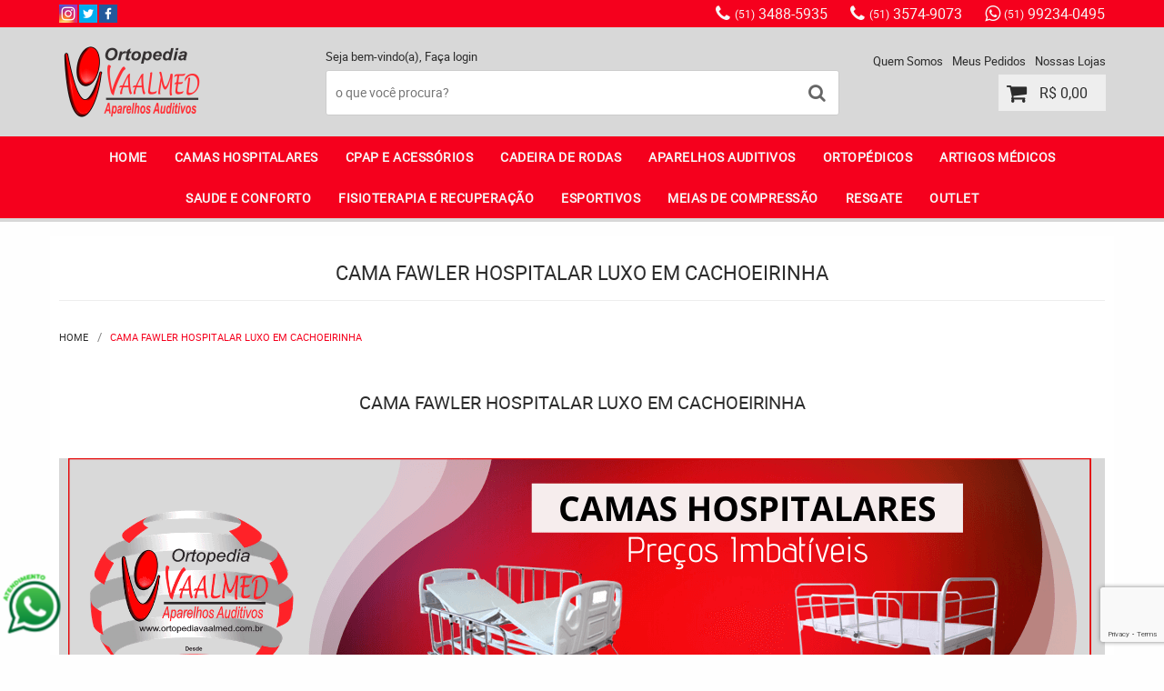

--- FILE ---
content_type: text/html; charset=UTF-8
request_url: https://www.ortopediavaalmed.com.br/p/cama-fawler-hospitalar-luxo-em-cachoeirinha
body_size: 42318
content:

<!DOCTYPE html>
<html lang="pt-br">

<head prefix="og: http://ogp.me/ns#  fb: http://ogp.me/ns/fb#  product: http://ogp.me/ns/product#">
	<meta http-equiv="Content-Type" content="text/html; charset=utf-8" />	<title>Cama Fawler Hospitalar Luxo em Cachoeirinha | Ortopedia Vaalmed</title>
	<meta name="description" content="Encontre Cama Fawler Hospitalar Luxo em Cachoeirinha com as melhores ofertas e promoções na loja Ortopedia Vaalmed. Cama Fawler Hospitalar Luxo em Cachoeirinha e outros equipamentos. Aproveita " /><meta name="keywords" content="Cama Fawler Hospitalar Luxo em Cachoeirinha" /><meta name="google-site-verification" content="drHlq1EBBlQGcDcVM2X0Vdv_O4zZLMKyp-958F4AJvY" /><link href="https://17420.cdn.simplo7.net/static/17420/configuracao/favicon_153453670768990.jpg" type="image/x-icon" rel="icon" /><link href="https://17420.cdn.simplo7.net/static/17420/configuracao/favicon_153453670768990.jpg" type="image/x-icon" rel="shortcut icon" />
<meta property="fb:app_id" content="197710707534212" />
<meta property="og:url" content="https://www.ortopediavaalmed.com.br" />
<meta property="og:type" content="website" />
<meta property="og:title" content="Cama Fawler Hospitalar Luxo em Cachoeirinha | Ortopedia Vaalmed" />
<meta property="og:description" content="Encontre Cama Fawler Hospitalar Luxo em Cachoeirinha com as melhores ofertas e promoções na loja Ortopedia Vaalmed. Cama Fawler Hospitalar Luxo em Cachoeirinha e outros equipamentos. Aproveita " />
<meta property="og:site_name" content="Ortopedia Vaalmed e Aparelhos Auditivos" />


<meta property="og:image" content="https://17420.cdn.simplo7.net/static/17420/configuracao/157496518648480.png" />
<meta property="og:image:secure_url" content="https://17420.cdn.simplo7.net/static/17420/configuracao/157496518648480.png" />
<meta property="og:image:url" content="https://17420.cdn.simplo7.net/static/17420/configuracao/157496518648480.png" />
<meta property="og:image:type" content="" />
<meta property="og:image:width" content="800">
<meta property="og:image:height" content="600">
<!-- Global Site Tag (gtag.js) - Google Analytics -->
<script async src="https://www.googletagmanager.com/gtag/js?id=UA-43470879-1"></script>
<script>
  window.dataLayer = window.dataLayer || [];
  function gtag(){dataLayer.push(arguments);}
  gtag('js', new Date());

  gtag('config', 'UA-43470879-1');
  gtag('config', 'AW-992057977');
</script><!-- Google Tag Manager -->
<script>(function(w,d,s,l,i){w[l]=w[l]||[];w[l].push({'gtm.start':
new Date().getTime(),event:'gtm.js'});var f=d.getElementsByTagName(s)[0],
j=d.createElement(s),dl=l!='dataLayer'?'&l='+l:'';j.async=true;j.src=
'https://www.googletagmanager.com/gtm.js?id='+i+dl;f.parentNode.insertBefore(j,f);
})(window,document,'script','dataLayer','GTM-KTMR9825');</script>
<!-- End Google Tag Manager -->

<link href="https://stackpath.bootstrapcdn.com/font-awesome/4.7.0/css/font-awesome.min.css" rel="stylesheet" integrity="sha384-wvfXpqpZZVQGK6TAh5PVlGOfQNHSoD2xbE+QkPxCAFlNEevoEH3Sl0sibVcOQVnN" crossorigin="anonymous"><!-- Facebook Pixel Code -->
<script>
  !function(f,b,e,v,n,t,s)
  {if(f.fbq)return;n=f.fbq=function(){n.callMethod?
  n.callMethod.apply(n,arguments):n.queue.push(arguments)};
  if(!f._fbq)f._fbq=n;n.push=n;n.loaded=!0;n.version='2.0';
  n.queue=[];t=b.createElement(e);t.async=!0;
  t.src=v;s=b.getElementsByTagName(e)[0];
  s.parentNode.insertBefore(t,s)}(window, document,'script',
  'https://connect.facebook.net/en_US/fbevents.js');
  fbq('init', '529097404379702');
  fbq('track', 'PageView');
</script>
<noscript><img height="1" width="1" style="display:none"
  src="https://www.facebook.com/tr?id=529097404379702&ev=PageView&noscript=1"
/></noscript>
<!-- End Facebook Pixel Code -->
<style type="text/css">
	html,body,div,span,applet,object,iframe,table,caption,tbody,tfoot,thead,tr,th,td,del,dfn,em,font,img,ins,kbd,q,s,samp,small,strike,strong,sub,sup,tt,var,h1,h2,h3,h4,h5,h6,p,blockquote,pre,a,abbr,acronym,address,big,cite,code,dl,dt,dd,ol,ul,li,fieldset,form,label,legend{vertical-align:top;font-family:inherit;font-weight:inherit;font-style:inherit;font-size:100%;outline:0;padding:0;margin:0;border:0}i,cite,em,var,address,dfn{font-style:italic}body{font-family:Arial,Sans-serif;font-size:13px;font-weight:normal;line-height:20px}.grid-cep{display:inline;float:left;width:120px}:focus{outline:0}ins,del{text-decoration:none}a{color:inherit;text-decoration:none}a:hover{text-decoration:underline}strong,b{font-weight:bold}ol,ul{list-style:none}table{border-collapse:separate;border-spacing:0}caption,th,td{font-weight:normal;text-align:left}blockquote:before,blockquote:after,q:before,q:after{content:""}blockquote,q{quotes:"" ""}input[type="button"],input[type="submit"],input[type="reset"],input[type="file"]::-webkit-file-upload-button,button,input[type="color"],input[type="email"],input[type="number"],input[type="password"],input[type="tel"],input[type="url"],input[type="text"]{margin:0;padding:0;outline:0;vertical-align:top;-webkit-box-sizing:border-box;-moz-box-sizing:border-box;box-sizing:border-box}img{display:block}div[class^="element"]{display:inline-block;position:relative;-webkit-box-sizing:border-box;-moz-box-sizing:border-box;box-sizing:border-box}.pull-left,.push-left{float:left}.pull-right,.push-right{float:right}.info-phone a{text-decoration:none}.container-12 .grid-auto{display:inline;float:left;margin-left:10px;margin-right:10px;width:auto}iframe[name="google_conversion_frame"]{height:0;position:absolute}.img-lazy-hidden{visibility:hidden;-webkit-opacity:calc(0 / 100);-moz-opacity:calc(0 / 100);opacity:calc(0 / 100);-ms-filter:"progid:DXImageTransform.Microsoft.Alpha"(Opacity=0);filter:progid:DXImageTransform.Microsoft.Alpha(opacity=0)}.element-product-description .product-view,.element-product-info .product-view,.element-product-description .product-view-content,.element-product-info .product-view-content{padding:0 !important;max-width:100% !important;width:100% !important}.text-red{color:#DA4336}.text-green{color:#2CA26E}input[type="email"],input[type="number"],input[type="password"],input[type="tel"],input[type="url"],input[type="text"],input[type="search"],input[type="creditcard"],input[type="cpf"],select,textarea{background:#fff;border:1px solid #000;display:inline-block;line-height:14px;margin:0;width:100%;-webkit-box-sizing:border-box;-moz-box-sizing:border-box;box-sizing:border-box}input[type="email"][disabled],input[type="number"][disabled],input[type="password"][disabled],input[type="tel"][disabled],input[type="url"][disabled],input[type="text"][disabled],input[type="search"][disabled],input[type="creditcard"][disabled],input[type="cpf"][disabled],select[disabled],textarea[disabled]{background:rgba(217,217,217,0.75);cursor:not-allowed}input[type="email"][readonly],input[type="number"][readonly],input[type="password"][readonly],input[type="tel"][readonly],input[type="url"][readonly],input[type="text"][readonly],input[type="search"][readonly],input[type="creditcard"][readonly],input[type="cpf"][readonly],select[readonly],textarea[readonly]{background:rgba(217,217,217,0.5)}input[type="email"],input[type="number"],input[type="password"],input[type="tel"],input[type="url"],input[type="text"],input[type="search"],input[type="creditcard"],input[type="cpf"]{padding:7px 5px}input[type="email"].input-loading,input[type="number"].input-loading,input[type="password"].input-loading,input[type="tel"].input-loading,input[type="url"].input-loading,input[type="text"].input-loading,input[type="search"].input-loading,input[type="creditcard"].input-loading,input[type="cpf"].input-loading{background:url("https://cdn.simplo7.net/static/webroot/img/frontend/loading-small.gif") no-repeat right center #fff}input[type="email"].error,input[type="number"].error,input[type="password"].error,input[type="tel"].error,input[type="url"].error,input[type="text"].error,input[type="search"].error,input[type="creditcard"].error,input[type="cpf"].error{border-color:#e95b4c !important;-webkit-box-shadow:0 0 10px rgba(233,91,76,0.5);-moz-box-shadow:0 0 10px rgba(233,91,76,0.5);box-shadow:0 0 10px rgba(233,91,76,0.5)}select{background:url("https://cdn.simplo7.net/static/webroot/img/frontend/arrow-select.png") no-repeat right center #fff;cursor:pointer;padding:8px 40px 8px 6px;-webkit-appearance:none;-moz-appearance:none;appearance:none}textarea{resize:vertical}textarea.error{border-color:#e95b4c !important;-webkit-box-shadow:0 0 10px rgba(233,91,76,0.5);-moz-box-shadow:0 0 10px rgba(233,91,76,0.5);box-shadow:0 0 10px rgba(233,91,76,0.5)}.label-block{clear:both;display:block}label.error{clear:both;color:#e95b4c;display:block;font-size:14px;line-height:20px}.row,.final-product-row{display:table;position:relative;width:100%;-webkit-box-sizing:border-box;-moz-box-sizing:border-box;box-sizing:border-box}.btn-upload{overflow:hidden}.btn-upload .input-file-upload{cursor:pointer;position:absolute;font-size:100px;left:-20px;top:-60px;-webkit-opacity:calc(0 / 100);-moz-opacity:calc(0 / 100);opacity:calc(0 / 100);-ms-filter:"progid:DXImageTransform.Microsoft.Alpha"(Opacity=0);filter:progid:DXImageTransform.Microsoft.Alpha(opacity=0)}.btn-upload .input-file-upload::-webkit-file-upload-button{cursor:pointer}label a{font-size:inherit !important;line-height:inherit !important;vertical-align:initial !important}.label-inline-auto{display:inline;float:left;line-height:30px;margin-right:10px}#foo,.box-pix-btn input{text-transform:initial !important}.switch{background:#A6B6CC;cursor:pointer;display:inline-block;height:24px;overflow:hidden;position:relative;vertical-align:middle;width:44px;-webkit-border-radius:12px;-moz-border-radius:12px;border-radius:12px;-webkit-background-clip:padding-box;-moz-background-clip:padding;background-clip:padding-box;-webkit-transition:background .35s ease-in-out;-moz-transition:background .35s ease-in-out;-ms-transition:background .35s ease-in-out;-o-transition:background .35s ease-in-out;-webkit-user-select:none;-moz-user-select:none;user-select:none}.switch:not(.active){filter:grayscale(1)}.switch input{left:-999999px;position:absolute}.switch span{background:#fff;display:block;height:16px;left:4px;position:absolute;top:4px;width:16px;-webkit-border-radius:8px;-moz-border-radius:8px;border-radius:8px;-webkit-background-clip:padding-box;-moz-background-clip:padding;background-clip:padding-box;-webkit-transition:left .3s linear;-moz-transition:left .3s linear;-ms-transition:left .3s linear;-o-transition:left .3s linear}.switch.active{background:var(--base-color)}.switch.active span{left:24px}.btn-toolbar{display:table;margin-top:20px;position:relative;width:100%}.btn-toolbar .btn+.btn{margin-left:10px !important}.btn{background:#000;border:0;color:#fff;cursor:pointer;display:inline-block;padding:7px 15px;position:relative;text-align:center;text-decoration:none;-webkit-box-sizing:border-box;-moz-box-sizing:border-box;box-sizing:border-box;-webkit-user-select:none;-moz-user-select:none;user-select:none}.btn .btn-icon,.btn .btn-text{vertical-align:top}.btn .btn-icon{display:none;margin-right:5px}.btn .btn-text-top{color:#fff;display:inline-block;font-size:18px;font-weight:bold;line-height:24px;text-transform:uppercase;width:100%}.btn .btn-text{display:inline-block;line-height:16px}.btn.btn-blue{background-color:#3498db;background:-webkit-gradient(linear, left top, left bottom, from(#3498db), to(#2980b9));background:-webkit-linear-gradient(top, #3498db, #2980b9);background:-moz-linear-gradient(top, #3498db, #2980b9);background:-ms-linear-gradient(top, #3498db, #2980b9);background:-o-linear-gradient(top, #3498db, #2980b9);border-color:#1d5a82;color:#fff}.btn.btn-blue:hover{background-color:#4aa3df;background:-webkit-gradient(linear, left top, left bottom, from(#4aa3df), to(#2e8ece));background:-webkit-linear-gradient(top, #4aa3df, #2e8ece);background:-moz-linear-gradient(top, #4aa3df, #2e8ece);background:-ms-linear-gradient(top, #4aa3df, #2e8ece);background:-o-linear-gradient(top, #4aa3df, #2e8ece)}.btn.btn-blue:active,.btn.btn-blue:focus{background-color:#258cd1;background:-webkit-gradient(linear, left top, left bottom, from(#258cd1), to(#2472a4));background:-webkit-linear-gradient(top, #258cd1, #2472a4);background:-moz-linear-gradient(top, #258cd1, #2472a4);background:-ms-linear-gradient(top, #258cd1, #2472a4);background:-o-linear-gradient(top, #258cd1, #2472a4)}.btn.btn-block{display:block;width:100%}.btn.rebuy-button{background:#2ecc71;border-color:#25a25a}.btn.rebuy-button:hover{background:#29b765}.btn.rebuy-button span[class^="icon"]{background:url("https://cdn.simplo7.net/static/webroot/img/frontend/icon-rebuy.png") no-repeat;display:inline-block;margin:1px 2px 1px 0;height:16px;width:16px}.btn:hover{text-decoration:none}.btn[disabled="disabled"],.btn:disabled{cursor:not-allowed;filter:grayscale(1);-webkit-opacity:calc(50 / 100);-moz-opacity:calc(50 / 100);opacity:calc(50 / 100);-ms-filter:"progid:DXImageTransform.Microsoft.Alpha"(Opacity=50);filter:progid:DXImageTransform.Microsoft.Alpha(opacity=50)}.wrapper-btn-actions .btn{margin:5px}.btn-sm{padding:.25rem .5rem !important}.btn-sm .btn-text{font-size:.875rem}.btn-xs{padding:.125rem .5rem !important}.btn-xs .btn-text{font-size:.875rem !important}.mask-msg,.msg-mask{background:#fff;bottom:0;left:0;position:fixed;right:0;top:0;z-index:999999;-webkit-opacity:calc(60 / 100);-moz-opacity:calc(60 / 100);opacity:calc(60 / 100);-ms-filter:"progid:DXImageTransform.Microsoft.Alpha"(Opacity=60);filter:progid:DXImageTransform.Microsoft.Alpha(opacity=60)}.msg-product-add{background:url("https://cdn.simplo7.net/static/webroot/img/frontend/icon-ok.png") no-repeat 20px center #2ecc71;background:url("https://cdn.simplo7.net/static/webroot/img/frontend/icon-ok.png") no-repeat 20px center rgba(46,204,113,0.9);color:#fff;left:50%;margin-left:-360px;padding:40px 20px 40px 100px;position:fixed;top:20px;text-align:left;width:740px;z-index:1000000;-webkit-border-radius:10px;-moz-border-radius:10px;border-radius:10px;-webkit-background-clip:padding-box;-moz-background-clip:padding;background-clip:padding-box;-webkit-box-shadow:0 0 15px rgba(46,204,113,0.75);-moz-box-shadow:0 0 15px rgba(46,204,113,0.75);box-shadow:0 0 15px rgba(46,204,113,0.75);-webkit-box-sizing:border-box;-moz-box-sizing:border-box;box-sizing:border-box}.msg-product-add .msg-text-top{font-size:26px;line-height:36px}.msg-product-add .close-msg{color:#000;font-size:30px;margin-top:-10px;position:absolute;right:20px;text-decoration:none;top:50%;-webkit-opacity:calc(30 / 100);-moz-opacity:calc(30 / 100);opacity:calc(30 / 100);-ms-filter:"progid:DXImageTransform.Microsoft.Alpha"(Opacity=30);filter:progid:DXImageTransform.Microsoft.Alpha(opacity=30)}.msg-product-add .close-msg:hover{-webkit-opacity:calc(60 / 100);-moz-opacity:calc(60 / 100);opacity:calc(60 / 100);-ms-filter:"progid:DXImageTransform.Microsoft.Alpha"(Opacity=60);filter:progid:DXImageTransform.Microsoft.Alpha(opacity=60)}.msg,.message{color:#fff;font-size:16px;line-height:24px;left:50%;margin-left:-360px;padding:40px 20px 40px 100px;position:fixed;top:20px;text-align:left;width:740px;z-index:1000000;-webkit-border-radius:10px;-moz-border-radius:10px;border-radius:10px;-webkit-background-clip:padding-box;-moz-background-clip:padding;background-clip:padding-box;-webkit-box-sizing:border-box;-moz-box-sizing:border-box;box-sizing:border-box}.msg.msg-error,.message.msg-error,.msg.error,.message.error{background:url("https://cdn.simplo7.net/static/webroot/img/frontend/icon-error.png") no-repeat 20px center rgba(192,57,43,0.9);-webkit-box-shadow:0 0 15px rgba(192,57,43,0.75);-moz-box-shadow:0 0 15px rgba(192,57,43,0.75);box-shadow:0 0 15px rgba(192,57,43,0.75)}.msg.msg-masked-success,.message.msg-masked-success,.msg.msg-success,.message.msg-success,.msg.success,.message.success{background:url("https://cdn.simplo7.net/static/webroot/img/frontend/icon-ok.png") no-repeat 20px center #2ecc71;background:url("https://cdn.simplo7.net/static/webroot/img/frontend/icon-ok.png") no-repeat 20px center rgba(46,204,113,0.9);-webkit-box-shadow:0 0 15px rgba(46,204,113,0.75);-moz-box-shadow:0 0 15px rgba(46,204,113,0.75);box-shadow:0 0 15px rgba(46,204,113,0.75)}.msg.msg-warning,.message.msg-warning,.msg.msg-masked-warning,.message.msg-masked-warning,.msg.warning,.message.warning{background:url("https://cdn.simplo7.net/static/webroot/img/frontend/icon-warning.png") no-repeat 20px center #f39c12;background:url("https://cdn.simplo7.net/static/webroot/img/frontend/icon-warning.png") no-repeat 20px center rgba(243,156,18,0.9);-webkit-box-shadow:0 0 15px rgba(243,156,18,0.75);-moz-box-shadow:0 0 15px rgba(243,156,18,0.75);box-shadow:0 0 15px rgba(243,156,18,0.75)}.msg.msg-info,.message.msg-info,.msg.info,.message.info{background:url("https://cdn.simplo7.net/static/webroot/img/frontend/icon-info.png") no-repeat 20px center #3498db;background:url("https://cdn.simplo7.net/static/webroot/img/frontend/icon-info.png") no-repeat 20px center rgba(52,152,219,0.9);-webkit-box-shadow:0 0 15px rgba(52,152,219,0.75);-moz-box-shadow:0 0 15px rgba(52,152,219,0.75);box-shadow:0 0 15px rgba(52,152,219,0.75)}.msg p,.message p{font-size:16px;line-height:24px}.msg p a,.message p a{text-decoration:none}.msg .msg-text-top,.message .msg-text-top{font-size:26px;line-height:36px}.msg .msg-text-bottom,.message .msg-text-bottom{font-size:16px;line-height:30px}.msg .msg-text-bottom a,.message .msg-text-bottom a{border:2px solid #fff;display:inline-block;line-height:20px;margin:0 2px;padding:3px 10px;text-decoration:none;-webkit-border-radius:6px;-moz-border-radius:6px;border-radius:6px;-webkit-background-clip:padding-box;-moz-background-clip:padding;background-clip:padding-box}.msg .close-msg,.message .close-msg,.msg .message-close,.message .message-close,.msg .msg-close,.message .msg-close,.msg .close,.message .close{color:#000;font-size:30px;margin-top:-10px;position:absolute;right:20px;text-decoration:none;top:50%;-webkit-opacity:calc(30 / 100);-moz-opacity:calc(30 / 100);opacity:calc(30 / 100);-ms-filter:"progid:DXImageTransform.Microsoft.Alpha"(Opacity=30);filter:progid:DXImageTransform.Microsoft.Alpha(opacity=30)}.msg .close-msg:hover,.message .close-msg:hover,.msg .message-close:hover,.message .message-close:hover,.msg .msg-close:hover,.message .msg-close:hover,.msg .close:hover,.message .close:hover{-webkit-opacity:calc(60 / 100);-moz-opacity:calc(60 / 100);opacity:calc(60 / 100);-ms-filter:"progid:DXImageTransform.Microsoft.Alpha"(Opacity=60);filter:progid:DXImageTransform.Microsoft.Alpha(opacity=60)}.msg .btn,.message .btn{margin:10px 10px 0 0}.message-animated{color:#fff;left:50%;margin-left:-360px;padding:40px 20px 40px 100px;position:fixed;top:20px;text-align:left;width:740px;z-index:1000000;-webkit-border-radius:10px;-moz-border-radius:10px;border-radius:10px;-webkit-background-clip:padding-box;-moz-background-clip:padding;background-clip:padding-box;-webkit-box-sizing:border-box;-moz-box-sizing:border-box;box-sizing:border-box}.message-animated.error{background:url("https://cdn.simplo7.net/static/webroot/img/frontend/icon-error.png") no-repeat 20px center #c0392b;background:url("https://cdn.simplo7.net/static/webroot/img/frontend/icon-error.png") no-repeat 20px center rgba(192,57,43,0.9);-webkit-box-shadow:0 0 15px rgba(192,57,43,0.75);-moz-box-shadow:0 0 15px rgba(192,57,43,0.75);box-shadow:0 0 15px rgba(192,57,43,0.75)}.message-animated.success{background:url("https://cdn.simplo7.net/static/webroot/img/frontend/icon-ok.png") no-repeat 20px center #2ecc71;background:url("https://cdn.simplo7.net/static/webroot/img/frontend/icon-ok.png") no-repeat 20px center rgba(46,204,113,0.9);-webkit-box-shadow:0 0 15px rgba(46,204,113,0.75);-moz-box-shadow:0 0 15px rgba(46,204,113,0.75);box-shadow:0 0 15px rgba(46,204,113,0.75)}.message-animated.warning{background:url("https://cdn.simplo7.net/static/webroot/img/frontend/icon-warning.png") no-repeat 20px center #f39c12;background:url("https://cdn.simplo7.net/static/webroot/img/frontend/icon-warning.png") no-repeat 20px center rgba(243,156,18,0.9);-webkit-box-shadow:0 0 15px rgba(243,156,18,0.75);-moz-box-shadow:0 0 15px rgba(243,156,18,0.75);box-shadow:0 0 15px rgba(243,156,18,0.75)}.message-animated.info{background:url("https://cdn.simplo7.net/static/webroot/img/frontend/icon-info.png") no-repeat 20px center #3498db;background:url("https://cdn.simplo7.net/static/webroot/img/frontend/icon-info.png") no-repeat 20px center rgba(52,152,219,0.9);-webkit-box-shadow:0 0 15px rgba(52,152,219,0.75);-moz-box-shadow:0 0 15px rgba(52,152,219,0.75);box-shadow:0 0 15px rgba(52,152,219,0.75)}.message-animated p{font-size:16px;line-height:24px}.message-animated p a{text-decoration:none}.message-animated .close-msg,.message-animated .message-close{color:#000;font-size:30px;margin-top:-10px;position:absolute;right:20px;text-decoration:none;top:50%;-webkit-opacity:calc(30 / 100);-moz-opacity:calc(30 / 100);opacity:calc(30 / 100);-ms-filter:"progid:DXImageTransform.Microsoft.Alpha"(Opacity=30);filter:progid:DXImageTransform.Microsoft.Alpha(opacity=30)}.message-animated .close-msg:hover,.message-animated .message-close:hover{-webkit-opacity:calc(60 / 100);-moz-opacity:calc(60 / 100);opacity:calc(60 / 100);-ms-filter:"progid:DXImageTransform.Microsoft.Alpha"(Opacity=60);filter:progid:DXImageTransform.Microsoft.Alpha(opacity=60)}.order-message{background:url("https://cdn.simplo7.net/static/webroot/img/frontend/icon-ok.png") no-repeat 20px center #2ecc71;background:url("https://cdn.simplo7.net/static/webroot/img/frontend/icon-ok.png") no-repeat 20px center rgba(46,204,113,0.9);display:table;margin-bottom:20px;padding:30px 20px 30px 100px;text-align:left;width:100%;-webkit-border-radius:10px;-moz-border-radius:10px;border-radius:10px;-webkit-background-clip:padding-box;-moz-background-clip:padding;background-clip:padding-box;-webkit-box-shadow:0 0 15px rgba(46,204,113,0.75);-moz-box-shadow:0 0 15px rgba(46,204,113,0.75);box-shadow:0 0 15px rgba(46,204,113,0.75);-webkit-box-sizing:border-box;-moz-box-sizing:border-box;box-sizing:border-box}.order-message.order-message-error{background:url("https://cdn.simplo7.net/static/webroot/img/frontend/icon-error.png") no-repeat 20px center #c0392b;background:url("https://cdn.simplo7.net/static/webroot/img/frontend/icon-error.png") no-repeat 20px center rgba(192,57,43,0.9);-webkit-box-shadow:0 0 15px rgba(192,57,43,0.75);-moz-box-shadow:0 0 15px rgba(192,57,43,0.75);box-shadow:0 0 15px rgba(192,57,43,0.75)}.order-message.order-message-yellow{background:url("https://cdn.simplo7.net/static/webroot/img/frontend/icon-warning.png") no-repeat 20px center #f1c40f;background:url("https://cdn.simplo7.net/static/webroot/img/frontend/icon-warning.png") no-repeat 20px center rgba(241,196,15,0.9);-webkit-box-shadow:0 0 15px rgba(241,196,15,0.75);-moz-box-shadow:0 0 15px rgba(241,196,15,0.75);box-shadow:0 0 15px rgba(241,196,15,0.75)}.order-message.order-message-yellow p{margin-bottom:10px}.order-message p{color:#fff;font-size:14px}.order-message .order-message-button p{float:left;margin:20px 10px 20px 0}.order-message .order-message-button .btn{background:#224982 !important;border:0 !important;float:right;height:auto !important;padding:20px 40px !important;-webkit-box-shadow:0 0 10px rgba(34, 73, 130, .9) !important;-moz-box-shadow:0 0 10px rgba(34, 73, 130, .9) !important;box-shadow:0 0 10px rgba(34, 73, 130, .9) !important;-webkit-border-radius:6px !important;-moz-border-radius:6px !important;border-radius:6px !important;-webkit-background-clip:padding-box;-moz-background-clip:padding;background-clip:padding-box}.order-message .order-message-button .btn .btn-text{color:#fff !important;font-size:16px !important;line-height:20px !important}.order-message .order-message-button .btn:hover{background:#3498db !important}.no-rgba .msg-product-add,.no-rgba .msg,.no-rgba .order-message,.no-rgba .message-animated{-webkit-opacity:calc(90 / 100);-moz-opacity:calc(90 / 100);opacity:calc(90 / 100);-ms-filter:"progid:DXImageTransform.Microsoft.Alpha"(Opacity=90);filter:progid:DXImageTransform.Microsoft.Alpha(opacity=90)}.msg-inline{color:#fff;font-size:14px;line-height:18px;margin-bottom:20px;padding:15px;-webkit-border-radius:4px;-moz-border-radius:4px;border-radius:4px;-webkit-background-clip:padding-box;-moz-background-clip:padding;background-clip:padding-box}.msg-inline.success{background:rgba(46,204,113,0.9);-webkit-box-shadow:0 0 15px rgba(46,204,113,0.75);-moz-box-shadow:0 0 15px rgba(46,204,113,0.75);box-shadow:0 0 15px rgba(46,204,113,0.75)}.msg-inline.error{background:rgba(192,57,43,0.9);-webkit-box-shadow:0 0 15px rgba(192,57,43,0.75);-moz-box-shadow:0 0 15px rgba(192,57,43,0.75);box-shadow:0 0 15px rgba(192,57,43,0.75)}.msg-inline.warning{background:rgba(243,156,18,0.9);-webkit-box-shadow:0 0 15px rgba(243,156,18,0.75);-moz-box-shadow:0 0 15px rgba(243,156,18,0.75);box-shadow:0 0 15px rgba(243,156,18,0.75)}.msg-inline.info{background:rgba(52,152,219,0.9);-webkit-box-shadow:0 0 15px rgba(52,152,219,0.75);-moz-box-shadow:0 0 15px rgba(52,152,219,0.75);box-shadow:0 0 15px rgba(52,152,219,0.75)}#header-main div[class^="header-"]{display:table;padding:5px 0;width:100%}#header-main div[class^="element-"]{display:table-cell;vertical-align:middle}#nav-main div[class^="element-"]{margin-bottom:20px;width:100%}.element-banner-main,.element-banner-stripe,.element-banner-shop{margin-bottom:20px}.bx-wrapper{margin:0 auto;position:relative;padding:0;*zoom:1;-webkit-box-sizing:border-box;-moz-box-sizing:border-box;box-sizing:border-box}.bx-wrapper img{display:block;margin:0 auto;max-width:100%}.bx-wrapper .bx-viewport{-webkit-box-sizing:border-box;-moz-box-sizing:border-box;box-sizing:border-box;-webkit-transform:translatez(0);-moz-transform:translatez(0);-ms-transform:translatez(0);-o-transform:translatez(0)}.bx-wrapper .bx-viewport ul li{-webkit-backface-visibility:hidden;-moz-backface-visibility:hidden;backface-visibility:hidden}.bx-wrapper .bx-viewport #product-list .product-list-item{clear:none !important;margin:0 20px 0 0 !important}.bx-wrapper .bx-controls-auto{bottom:0;position:absolute;width:100%}.bx-wrapper .bx-loading{display:none !important}.bx-wrapper .bx-pager .bx-pager-item,.bx-wrapper .bx-controls-auto .bx-pager-item,.bx-wrapper .bx-pager .bx-controls-auto-item,.bx-wrapper .bx-controls-auto .bx-controls-auto-item{display:inline-block;*display:inline;*zoom:1}.bx-wrapper .bx-controls-direction a{overflow:hidden;position:absolute;text-align:center;z-index:90}.bx-wrapper .bx-controls-direction a.disabled{cursor:not-allowed;-webkit-opacity:calc(60 / 100);-moz-opacity:calc(60 / 100);opacity:calc(60 / 100);-ms-filter:"progid:DXImageTransform.Microsoft.Alpha"(Opacity=60);filter:progid:DXImageTransform.Microsoft.Alpha(opacity=60)}.bx-wrapper .bx-controls-auto{text-align:center}.bx-wrapper .bx-caption{background:#666 \9;background:rgba(80,80,80,0.75);bottom:0;left:0;position:absolute;width:100%}.bx-wrapper.horizontal .bx-viewport{height:auto !important}.bx-wrapper.horizontal .bx-controls-direction a{top:50%}.bx-wrapper.horizontal .bx-controls-direction a.bx-prev{left:0}.bx-wrapper.horizontal .bx-controls-direction a.bx-next{right:0}.bx-wrapper.vertical .bx-controls-direction a{left:50%}.bx-wrapper.vertical .bx-controls-direction a.bx-prev{top:0}.bx-wrapper.vertical .bx-controls-direction a.bx-next{bottom:0}#vitrine{-webkit-box-sizing:border-box;-moz-box-sizing:border-box;box-sizing:border-box}.element-content{margin:0 !important;width:100%}.content-main-cols-1 #vitrine{width:100%}.list-item{display:table;margin-top:10px;width:100%;-webkit-box-sizing:border-box;-moz-box-sizing:border-box;box-sizing:border-box}.list-item li{display:table;margin:4px 0;position:relative;width:100%;-webkit-box-sizing:border-box;-moz-box-sizing:border-box;box-sizing:border-box}.list-item-wrapper-center{display:table;margin-left:auto;margin-right:auto}.row{display:table;position:relative;width:100%;-webkit-box-sizing:border-box;-moz-box-sizing:border-box;box-sizing:border-box}.row.row-center{text-align:center}.header-box-content{display:table;position:relative;width:100%}.header-box-content h1 span[class^="icon"],.header-box-content h2 span[class^="icon"],.header-box-content .title-primary span[class^="icon"],.header-box-content .title-secundary span[class^="icon"]{display:none}.box{border:1px solid #000;padding:10px;position:relative;-webkit-box-sizing:border-box;-moz-box-sizing:border-box;box-sizing:border-box}.box .box-header{position:relative}.box .box-header .box-title{color:#666;display:block;font-size:16px;line-height:30px}.box .box-content{position:relative;padding-top:10px}.box .box-content p{line-height:20px}#content-main{display:table;margin-bottom:20px;width:100%}#content-main div[class^="element-"]+div[class^="element-"]{margin-top:20px}.element-latest,.element-highlight,.element-bestseller,.element-promotion,.element-banner-shop,.element-tags-vitrine,.element-newsletter-vitrine{display:table !important;position:relative;width:100% !important}.element-vitrine-brand{width:100%}.element-vitrine-brand .vitrine-brand .vitrine-brand-list{display:table;width:100%}.element-vitrine-brand .vitrine-brand .vitrine-brand-list .vitrine-brand-item{display:inline;float:left}.wrapper-form-contact,.wrapper-content-contact{display:inline;float:left;margin:0 1%;width:48%}.wrapper-form-contact #div-captcha{padding:0 0 0 120px}.wrapper-form-contact .text-private-policy{margin-left:120px;padding:15px 0}.wrapper-form-contact textarea.error{border-color:#e95b4c !important;-webkit-box-shadow:0 0 10px rgba(233,91,76,0.5);-moz-box-shadow:0 0 10px rgba(233,91,76,0.5);box-shadow:0 0 10px rgba(233,91,76,0.5)}.label-inline{display:inline;float:left;padding-right:10px;width:110px}.input-inline{margin-left:120px}.row-btn-submit{margin-top:20px}.msg-empty{color:#ccc;font-size:30px;line-height:40px;padding:20px 0 100px;text-align:center}ol.ordered-list{list-style:initial;list-style-position:inside;list-style-type:decimal;margin-bottom:10px}ol.ordered-list li+li{margin-top:10px}.page-content p,.page-content h1,.page-content h2,.page-content h3,.page-content h4,.page-content h5,.page-content h6{margin-bottom:10px}.wrapper-captcha{display:table;margin:10px auto}.wrapper-form-contact .btn{float:right}.text-center{text-align:center !important}.text-left{text-align:center !important}.text-right{text-align:right !important}.loading-page{background:url("https://cdn.simplo7.net/static/webroot/img/frontend/loading-box.gif") no-repeat center center rgba(255,255,255,0.75);bottom:0;left:0;position:fixed;right:0;top:0;z-index:1000050}.element-product-description .product-view-content,.element-product-info .product-view-content{word-break:break-word}.element-product-description .product-view-content:not(.wrapper-table-kit) img,.element-product-info .product-view-content:not(.wrapper-table-kit) img{height:auto !important;max-width:100% !important}.element-product-description .product-view-content:not(.wrapper-table-kit) div,.element-product-info .product-view-content:not(.wrapper-table-kit) div{max-width:100% !important;width:auto !important}.element-product-description .product-view-content:not(.wrapper-table-kit) table,.element-product-info .product-view-content:not(.wrapper-table-kit) table{width:100% !important}#nav-bottom div[class^="element"]{margin-bottom:20px;width:100%}#footer-main{margin-top:40px;padding:20px 0}#footer-main .footer-main-inner div[class^="footer-"]{display:table;position:relative;width:100%}#footer-main .footer-main-inner div[class^="footer-"]+div[class^="footer-"]{margin-top:20px}#footer-main div[class^="element-"]{float:left}#footer-main .title-footer{display:block}iframe[name="google_conversion_frame"]{left:-55555px;position:absolute}.text-primary{color:var(--base-color)}.h1,.h2,.h3,.h4,.h5,.h6{color:var(--title-color);font-weight:500;line-height:1.2;margin-bottom:.5rem}.h1{font-size:1.75rem}.h2{font-size:1.5rem}.h3{font-size:1.25rem}.h4{font-size:1rem}.h5{font-size:.875rem}.h6{font-size:.875rem}.fs-1{font-size:2.5rem !important}.fs-2{font-size:2rem!important}.fs-3{font-size:1.75rem !important}.fs-4{font-size:1.5rem !important}.fs-5{font-size:1.25rem !important}.fs-6{font-size:1rem!important}.lh-1{line-height:1 !important}.lh-sm{line-height:1.25 !important}.lh-base{line-height:1.5 !important}.lh-lg{line-height:2 !important}.text-decoration-underline{text-decoration:underline !important}.text-decoration-line-through{text-decoration:line-through !important}.text-decoration-none{text-decoration:none !important}.bx-wrapper{margin:0 auto;position:relative;padding:0;*zoom:1;-webkit-box-sizing:border-box;-moz-box-sizing:border-box;box-sizing:border-box}.bx-wrapper img{display:block;margin:0 auto;max-width:100%}.bx-wrapper .bx-viewport{-webkit-box-sizing:border-box;-moz-box-sizing:border-box;box-sizing:border-box;-webkit-transform:translatez(0);-moz-transform:translatez(0);-ms-transform:translatez(0);-o-transform:translatez(0)}.bx-wrapper .bx-viewport ul li{-webkit-backface-visibility:hidden;-moz-backface-visibility:hidden;backface-visibility:hidden}.bx-wrapper .bx-viewport #product-list .product-list-item{clear:none !important;margin:0 20px 0 0 !important}.bx-wrapper .bx-controls-auto{bottom:0;position:absolute;width:100%}.bx-wrapper .bx-loading{display:none !important}.bx-wrapper .bx-pager .bx-pager-item,.bx-wrapper .bx-controls-auto .bx-pager-item,.bx-wrapper .bx-pager .bx-controls-auto-item,.bx-wrapper .bx-controls-auto .bx-controls-auto-item{display:inline-block;*display:inline;*zoom:1}.bx-wrapper .bx-controls-direction a{overflow:hidden;position:absolute;text-align:center;z-index:90}.bx-wrapper .bx-controls-direction a.disabled{cursor:not-allowed;-webkit-opacity:calc(60 / 100);-moz-opacity:calc(60 / 100);opacity:calc(60 / 100);-ms-filter:"progid:DXImageTransform.Microsoft.Alpha"(Opacity=60);filter:progid:DXImageTransform.Microsoft.Alpha(opacity=60)}.bx-wrapper .bx-controls-auto{text-align:center}.bx-wrapper .bx-caption{background:#666 \9;background:rgba(80,80,80,0.75);bottom:0;left:0;position:absolute;width:100%}.bx-wrapper.horizontal .bx-viewport{height:auto !important}.bx-wrapper.horizontal .bx-controls-direction a{top:50%}.bx-wrapper.horizontal .bx-controls-direction a.bx-prev{left:0}.bx-wrapper.horizontal .bx-controls-direction a.bx-next{right:0}.bx-wrapper.vertical .bx-controls-direction a{left:50%}.bx-wrapper.vertical .bx-controls-direction a.bx-prev{top:0}.bx-wrapper.vertical .bx-controls-direction a.bx-next{bottom:0}.bg-light{background-color:#F1F3F6 !important}#instagram-feed{display:none !important}
	</style>
<style type="text/css">
	:root {
		--base-color: #f5001d;
		--sec-color: #522e8f;
		--btn-color: #f5001d;
		--btn-detail-color: #f5001d;
		--btn-tellme-color: #f5001d;
		--bg-shop: #fefefe;
		--bg-color: #fefefe;
				--font-title: roboto_regular;
		--font-base: roboto_regular;
		--menu-color: #f5001d;
		--menu-text-color: #f7f7f7;
		--footer-color: #f7f7f7;
		--footer-text-color: #666666;
		--text-color: #2b2b2b;
		--title-color: #2b2b2b;
		--header-color: #f5001d;
		--header-text-color: #f7f7f7;
	}

	</style>

<style id="style-general" >#footer-main .copyright{display:table;padding:20px 0;text-align:right;width:100%}#footer-main .copyright p{align-items:center;display:-webkit-flex;display:flex;font-size:10px;line-height:20px;justify-content:center;text-transform:uppercase;text-align:center}#footer-main .copyright img{margin-left:10px}

	#footer-main .copyright .logo-dloja,#footer-main .copyright .logo-loja-hostgator{display:inline-block;height:20px;overflow:hidden;text-indent:-555555px}#footer-main .copyright .logo-dloja img,#footer-main .copyright .logo-loja-hostgator img{display:block;height:20px;max-height:20px}

.fb-chat-wrapper.fb-chat-right+.wa-chat-wrapper.wa-chat-right .wa-chat-header{bottom:100px}.fb-chat-wrapper.fb-chat-left+.wa-chat-wrapper.wa-chat-left .wa-chat-header{bottom:100px}.wa-chat-wrapper{position:fixed;z-index:999999}.wa-chat-wrapper.wa-chat-left .wa-chat-header{left:30px}.wa-chat-wrapper.wa-chat-right .wa-chat-header{right:30px}.wa-chat-wrapper.wa-chat-darken .fb-chat-header .wa-chat-icon{background-position:0 -32px}.wa-chat-wrapper.wa-chat-darken .fb-chat-header .wa-chat-title{color:#000}.wa-chat-wrapper .wa-chat-header{background:#57bb63;bottom:30px;cursor:pointer;display:inline-block;font-size:0;padding:14px;position:fixed;-webkit-border-radius:30px;-moz-border-radius:30px;border-radius:30px;-webkit-background-clip:padding-box;-moz-background-clip:padding;background-clip:padding-box;-webkit-box-shadow:0 1px 8px rgba(0,0,0,0.25);-moz-box-shadow:0 1px 8px rgba(0,0,0,0.25);box-shadow:0 1px 8px rgba(0,0,0,0.25);-webkit-transition:all .4s;-moz-transition:all .4s;-ms-transition:all .4s;-o-transition:all .4s}.wa-chat-wrapper .wa-chat-header:hover{-webkit-transform:scale(1.1);-moz-transform:scale(1.1);-ms-transform:scale(1.1);-o-transform:scale(1.1)}.wa-chat-wrapper .wa-chat-header .wa-chat-icon{background:url("https://cdn.simplo7.net/static/webroot/img/frontend/icon-chat-wa.png") no-repeat 0 0;background-size:32px auto;display:inline-block;height:32px;width:32px}.wa-chat-wrapper .wa-chat-header .wa-chat-title{color:#fff;display:inline-block;font-size:14px;margin:6px 10px}.wa-chat-wrapper .wa-chat-header .wa-chat-title:empty{display:none !important}.fb-chat-wrapper{position:fixed;z-index:999999}.fb-chat-wrapper.fb-chat-left .fb-chat-header,.fb-chat-wrapper.fb-chat-left .fb-chat-content{left:30px}.fb-chat-wrapper.fb-chat-right .fb-chat-header,.fb-chat-wrapper.fb-chat-right .fb-chat-content{right:30px}.fb-chat-wrapper.fb-chat-darken .fb-chat-header .fb-chat-icon{background-position:0 -32px}.fb-chat-wrapper.fb-chat-darken .fb-chat-header .fb-chat-title{color:#000}.fb-chat-wrapper.active .fb-chat-icon-close{display:block}.fb-chat-wrapper .fb-chat-icon-close{background:#000;border:2px solid #fff;color:#fff;cursor:pointer;display:none;font-size:24px;height:30px;line-height:28px;position:absolute;right:-10px;top:-10px;text-align:center;width:30px;z-index:999999;-webkit-border-radius:50%;-moz-border-radius:50%;border-radius:50%;-webkit-background-clip:padding-box;-moz-background-clip:padding;background-clip:padding-box}.fb-chat-wrapper .fb-chat-header{bottom:30px;cursor:pointer;display:inline-block;font-size:0;padding:14px;position:fixed;-webkit-border-radius:30px;-moz-border-radius:30px;border-radius:30px;-webkit-background-clip:padding-box;-moz-background-clip:padding;background-clip:padding-box;-webkit-box-shadow:0 1px 8px rgba(0,0,0,0.25);-moz-box-shadow:0 1px 8px rgba(0,0,0,0.25);box-shadow:0 1px 8px rgba(0,0,0,0.25);-webkit-transition:all .4s;-moz-transition:all .4s;-ms-transition:all .4s;-o-transition:all .4s}.fb-chat-wrapper .fb-chat-header:hover{-webkit-transform:scale(1.1);-moz-transform:scale(1.1);-ms-transform:scale(1.1);-o-transform:scale(1.1)}.fb-chat-wrapper .fb-chat-header .fb-chat-icon{background:url("https://cdn.simplo7.net/static/webroot/img/frontend/icon-chat-fb.png") no-repeat 0 0;background-size:32px auto;display:inline-block;height:32px;width:32px}.fb-chat-wrapper .fb-chat-header .fb-chat-title{color:#fff;display:inline-block;font-size:14px;margin:6px 10px}.fb-chat-wrapper .fb-chat-header .fb-chat-title:empty{display:none !important}.fb-chat-wrapper .fb-chat-content{bottom:-480px;position:fixed;visibility:hidden;-webkit-opacity:0;-moz-opacity:0;opacity:0;-ms-filter:"progid:DXImageTransform.Microsoft.Alpha"(Opacity=0);filter:progid:DXImageTransform.Microsoft.Alpha(opacity=0);-webkit-transition:all .4s;-moz-transition:all .4s;-ms-transition:all .4s;-o-transition:all .4s}.fb-chat-wrapper.active .fb-chat-content{bottom:30px;visibility:visible;-webkit-opacity:1;-moz-opacity:1;opacity:1;-ms-filter:"progid:DXImageTransform.Microsoft.Alpha"(Opacity=100);filter:progid:DXImageTransform.Microsoft.Alpha(opacity=100)}.element-breadcrumb{display:table;margin-bottom:20px;width:100%}.element-breadcrumb .breadcrumb-list li{display:inline;float:left}.element-breadcrumb .breadcrumb-list li a{display:inline-block}.element-breadcrumb .breadcrumb-list li+li{background:url("https://cdn.simplo7.net/static/webroot/img/frontend/breadcrumb-separator.png") no-repeat left center;padding-left:24px}.element-breadcrumb .breadcrumb-list li.active a{color:#666;font-size:14px}.element-social-header .social-header-list li{display:inline;float:left}.element-social-header .social-header-list li a span{display:none}.element-info .info-inner{text-align:right}.element-info .icon-phone{display:none}.element-info .info-title,.element-info .info-phone,.element-info .info-time,.element-info .info-email{display:block}.element-search form{position:relative}.element-shopping-cart .link-shopping-cart{display:inline-block;float:right;text-decoration:none;position:relative;-webkit-box-sizing:border-box;-moz-box-sizing:border-box;box-sizing:border-box}.element-shopping-cart .link-shopping-cart .shopping-cart-title,.element-shopping-cart .link-shopping-cart .shopping-cart-total-products-wrapper,.element-shopping-cart .link-shopping-cart shopping-cart-total-price-wrapper{display:block}.element-shopping-cart .link-shopping-cart .wrapper-list-products-shopping-cart{display:none;position:absolute;right:0;top:100%;z-index:100;-webkit-box-sizing:border-box;-moz-box-sizing:border-box;box-sizing:border-box}.element-shopping-cart .link-shopping-cart .wrapper-list-products-shopping-cart .list-products-shopping-cart{background:#fff;border:1px solid #000}.element-shopping-cart .link-shopping-cart .wrapper-list-products-shopping-cart .list-products-shopping-cart ul{min-width:500px;padding:10px 0}.element-shopping-cart .link-shopping-cart .wrapper-list-products-shopping-cart .list-products-shopping-cart ul:empty{display:none}.element-shopping-cart .link-shopping-cart .wrapper-list-products-shopping-cart .list-products-shopping-cart ul:empty~.total-price-shopping-cart-wrapper{padding:20px}.element-shopping-cart .link-shopping-cart .wrapper-list-products-shopping-cart .list-products-shopping-cart ul:empty~.total-price-shopping-cart-wrapper span:not(.total-price-shopping-cart){display:none}.element-shopping-cart .link-shopping-cart .wrapper-list-products-shopping-cart .list-products-shopping-cart ul li{display:table;padding:10px;width:100%;-webkit-box-sizing:border-box;-moz-box-sizing:border-box;box-sizing:border-box}.element-shopping-cart .link-shopping-cart .wrapper-list-products-shopping-cart .list-products-shopping-cart ul li+li{margin-top:10px}.element-shopping-cart .link-shopping-cart .wrapper-list-products-shopping-cart .list-products-shopping-cart ul li .img-product-shopping-cart,.element-shopping-cart .link-shopping-cart .wrapper-list-products-shopping-cart .list-products-shopping-cart ul li .name-product-shopping-cart,.element-shopping-cart .link-shopping-cart .wrapper-list-products-shopping-cart .list-products-shopping-cart ul li .price-product-shopping-cart{display:table-cell;vertical-align:middle}.element-shopping-cart .link-shopping-cart .wrapper-list-products-shopping-cart .list-products-shopping-cart ul li .img-product-shopping-cart{font-size:0;height:60px;line-height:60px;text-align:center;width:60px}.element-shopping-cart .link-shopping-cart .wrapper-list-products-shopping-cart .list-products-shopping-cart ul li .img-product-shopping-cart img{display:inline-block;height:auto;max-height:60px;max-width:60px;vertical-align:middle;width:auto}.element-shopping-cart .link-shopping-cart .wrapper-list-products-shopping-cart .list-products-shopping-cart ul li .noimage{background:url("https://cdn.simplo7.net/static/webroot/img/frontend/no-image-small.png") no-repeat center center;background-size:100%;display:block;height:60px;margin:0 auto;width:60px}.element-shopping-cart .link-shopping-cart .wrapper-list-products-shopping-cart .list-products-shopping-cart ul li .noimage img{display:none}.element-shopping-cart .link-shopping-cart .wrapper-list-products-shopping-cart .list-products-shopping-cart ul li .name-product-shopping-cart{padding:10px;text-align:left;white-space:pre-wrap;width:300px}.element-shopping-cart .link-shopping-cart .wrapper-list-products-shopping-cart .list-products-shopping-cart ul li .price-product-shopping-cart{width:100px;text-align:right}.element-shopping-cart .link-shopping-cart .wrapper-list-products-shopping-cart .list-products-shopping-cart .total-price-shopping-cart-wrapper{padding:10px;display:block;font-size:20px;line-height:24px;text-align:right;white-space:nowrap}.element-shopping-cart .link-shopping-cart .wrapper-list-products-shopping-cart .list-products-shopping-cart .cart-action-buttons{padding:15px;text-align:center}.element-shopping-cart .link-shopping-cart .wrapper-list-products-shopping-cart .list-products-shopping-cart .cart-action-buttons .btn+.btn{margin-left:10px}.element-shopping-cart .link-shopping-cart:hover .wrapper-list-products-shopping-cart{display:block}.element-menu-top .menu-top-list li{display:inline;float:left}#nav-main .element-menu-category #menu-category .menu-category-list{display:table;margin:0 auto}#nav-main .element-menu-category #menu-category .menu-category-list li{position:relative}#nav-main .element-menu-category #menu-category .menu-category-list li:hover>ul{display:block}#nav-main .element-menu-category #menu-category .menu-category-list>li{display:inline;float:left}#nav-main .element-menu-category #menu-category .menu-category-list>li a{display:block;font-size:14px;text-decoration:none}#nav-main .element-menu-category #menu-category .menu-category-list>li>ul{top:100% !important;left:0 !important;margin-top:-2px}#nav-main .element-menu-category #menu-category .menu-category-list>li ul{display:none;left:100%;position:absolute;top:0;z-index:100}#nav-main .element-menu-category #menu-category .menu-category-list>li ul li{display:block;float:none;min-width:150px;white-space:nowrap}#header-main .element-menu-category-header #menu-category-header .menu-category-list{display:table;margin:0 auto}#header-main .element-menu-category-header #menu-category-header .menu-category-list li{position:relative}#header-main .element-menu-category-header #menu-category-header .menu-category-list li:hover>ul{display:block}#header-main .element-menu-category-header #menu-category-header .menu-category-list>li{display:inline;float:left}#header-main .element-menu-category-header #menu-category-header .menu-category-list>li a{display:block;font-size:14px;text-decoration:none}#header-main .element-menu-category-header #menu-category-header .menu-category-list>li>ul{top:100% !important;left:0 !important;margin-top:-2px}#header-main .element-menu-category-header #menu-category-header .menu-category-list>li ul{display:none;left:100%;position:absolute;top:0;z-index:100}#header-main .element-menu-category-header #menu-category-header .menu-category-list>li ul li{display:block;float:none;min-width:150px;white-space:nowrap}#footer-main .element-social-footer .social-footer-list{display:table}#footer-main .element-social-footer .social-footer-list .social-footer-item{display:inline;float:left}#footer-main .element-social-footer .social-footer-list .social-footer-item .social-footer-text{display:none}#footer-main address{font-style:normal}#footer-main .element-address .info-cnpj{display:none}#footer-main .element-payment-methods .payment-methods-list{display:table;width:100%}#footer-main .element-payment-methods .payment-methods-list .payment-methods-item{border:1px solid #000;display:inline;float:left;margin:0 5px 5px 0;padding:3px 5px}#footer-main .element-payment-methods div[class^="icon-payment-"]{background:url("https://cdn.simplo7.net/static/webroot/img/payment/icons-payment-frontend-3.png") no-repeat;display:block;height:36px;width:58px}#footer-main .element-payment-methods div[class^="icon-payment-"].icon-payment-visa{background-position:center 0}#footer-main .element-payment-methods div[class^="icon-payment-"].icon-payment-visae,#footer-main .element-payment-methods div[class^="icon-payment-"].icon-payment-visa.electron,#footer-main .element-payment-methods div[class^="icon-payment-"].icon-payment-visa-electron{background-position:center -36px}#footer-main .element-payment-methods div[class^="icon-payment-"].icon-payment-master,#footer-main .element-payment-methods div[class^="icon-payment-"].icon-payment-mastercard{background-position:center -72px}#footer-main .element-payment-methods div[class^="icon-payment-"].icon-payment-discover{background-position:center -108px}#footer-main .element-payment-methods div[class^="icon-payment-"].icon-payment-diners{background-position:center -144px}#footer-main .element-payment-methods div[class^="icon-payment-"].icon-payment-amex{background-position:center -180px}#footer-main .element-payment-methods div[class^="icon-payment-"].icon-payment-pagseguro{background-position:center -216px}#footer-main .element-payment-methods div[class^="icon-payment-"].icon-payment-paypal{background-position:center -252px}#footer-main .element-payment-methods div[class^="icon-payment-"].icon-payment-bcash{background-position:center -288px}#footer-main .element-payment-methods div[class^="icon-payment-"].icon-payment-mercadopago,#footer-main .element-payment-methods div[class^="icon-payment-"].icon-payment-mercado-pago{background-position:center -324px}#footer-main .element-payment-methods div[class^="icon-payment-"].icon-payment-moip{background-position:center -360px}#footer-main .element-payment-methods div[class^="icon-payment-"].icon-payment-elo{background-position:center -396px}#footer-main .element-payment-methods div[class^="icon-payment-"].icon-payment-boleto,#footer-main .element-payment-methods div[class^="icon-payment-"].icon-payment-boleto-bancario,#footer-main .element-payment-methods div[class^="icon-payment-"].icon-payment-boleto-bradesco,#footer-main .element-payment-methods div[class^="icon-payment-"].icon-payment-pagamento-facil,#footer-main .element-payment-methods div[class^="icon-payment-"].icon-payment-paghiper{background-position:center -432px}#footer-main .element-payment-methods div[class^="icon-payment-"].icon-payment-deposito-bancario{background-position:center -468px}#footer-main .element-payment-methods div[class^="icon-payment-"].icon-payment-koin-pos-pago{background-position:center -504px}#footer-main .element-payment-methods div[class^="icon-payment-"].icon-payment-hipercard{background-position:center -540px}#footer-main .element-payment-methods div[class^="icon-payment-"].icon-payment-stelo{background-position:center -576px}#footer-main .element-payment-methods div[class^="icon-payment-"].icon-payment-pague-depois{background-position:center -612px}#footer-main .element-payment-methods div[class^="icon-payment-"].icon-payment-itau-shopline{background-position:center -648px}#footer-main .element-payment-methods div[class^="icon-payment-"].icon-payment-pagar-me{background-position:center -684px}#footer-main .element-payment-methods div[class^="icon-payment-"].icon-payment-rede-pay{background-position:center -720px}#footer-main .element-payment-methods div[class^="icon-payment-"].icon-payment-hiper{background-position:center -756px}#footer-main .element-payment-methods div[class^="icon-payment-"].icon-payment-aura{background-position:center -792px}#footer-main .element-payment-methods div[class^="icon-payment-"].icon-payment-jcb{background-position:center -828px}#footer-main .element-payment-methods div[class^="icon-payment-"].icon-payment-bancodobrasil,#footer-main .element-payment-methods div[class^="icon-payment-"].icon-payment-banco-brasil{background-position:center -864px}#footer-main .element-payment-methods div[class^="icon-payment-"].icon-payment-bradesco{background-position:0 -900px}#footer-main .element-payment-methods div[class^="icon-payment-"].icon-payment-banrisul{background-position:0 -936px}#footer-main .element-payment-methods div[class^="icon-payment-"].icon-payment-itau{background-position:0 -972px}#footer-main .element-payment-methods div[class^="icon-payment-"].icon-payment-hsbc{background-position:0 -1008px}#footer-main .element-payment-methods div[class^="icon-payment-"].icon-payment-pix{background-position:0 -1044px}#footer-main .element-payment-methods div[class^="icon-payment-"].icon-payment-pagaleve{background-position:0 -1080px}@media (-webkit-min-device-pixel-ratio:1.25){#footer-main .element-payment-methods div[class^="icon-payment-"]{background:url("https://cdn.simplo7.net/static/webroot/img/payment/icons-payment-frontend-3@2x.png") no-repeat;background-size:58px auto}}@media (-webkit-min-device-pixel-ratio:2.25){#footer-main .element-payment-methods div[class^="icon-payment-"]{background:url("https://cdn.simplo7.net/static/webroot/img/payment/icons-payment-frontend-3@3x.png") no-repeat;background-size:58px auto}}#footer-main .element-certificates .certificates-list .certificates-item a{display:block}#footer-main .element-newsletter .newsletter-input{display:table;margin-bottom:10px;width:100%;-webkit-box-sizing:border-box;-moz-box-sizing:border-box;box-sizing:border-box}</style><link rel="stylesheet" type="text/css" href="/css/frontend/style-frontend.css" async="" /><link rel="stylesheet" type="text/css" href="/less/tema/cssless/lessphp_3d39616931b0b1d795aefac5c47468c408b9b10e.css" /><link href="/css/custom" type="text/css" rel="stylesheet" /><!--[if lt IE 9]><script type="text/javascript" src="/js/frontend/css3-mediaqueries.js"></script><![endif]-->
	<script type="text/javascript" src="/js/backend/lib/jquery-3.7.1.min.js"></script>
	<script type="text/javascript" src="/js/backend/plugins/jquery.bxslider-rahisified.min.1.js"></script>
	<script type="text/javascript" src="/frontend/js/ProductModel.js"></script>
	
	<script type="text/javascript" src="/js/frontend/plugins/modernizr.js"></script>
	<script type="text/javascript" src="/js/frontend/plugins/jquery.meiomask.min.js"></script>
	<script type="text/javascript" src="/js/backend/plugins/jquery.validate.1.19.5.min.js"></script>
	<script type="text/javascript" src="/js/backend/plugins/jquery.validate.extends.1.js"></script>
	<script type="text/javascript" src="/js/frontend/frontend.min.1.js"></script>
	<script type="text/javascript" src="/js/frontend/message.js"></script>
	<script type="text/javascript" src="/js/frontend/modal.js"></script>
	<script type="text/javascript" src="/js/frontend/plugins/accounting.js"></script>
	<script type="text/javascript" src="/frontend/js/App-flag.js"></script>
	<script type="text/javascript" src="/frontend/js/WsDispatcher.min.js"></script>
	<script type="text/javascript" src="/frontend/js/CurrencyBehavior.js"></script>
	<script type="text/javascript" src="/js/backend/plugins/purify.min.js"></script>
	<script type="text/javascript" src="/frontend/js/recommend_store.min.js"></script>
	<script type="text/javascript" src="/frontend/js/search.min.js"></script>
	<script type="text/javascript" src="/frontend/js/newsletter.js"></script>
	<script type="text/javascript" src="/js/frontend/double-click.min.js"></script>
	<script type="text/javascript" src="/theme/Padrao2/js/frontend/functions.js"></script>
	<script type="text/javascript" src="/js/frontend/on_exit_popup.js"></script>
	<script type="text/javascript" src="/js/frontend/components/preventDuplicateOrders.js"></script>

<script type="application/ld+json">
{
  "@context": "http://schema.org",
  "@type": "WebSite",
  "url": "https://www.ortopediavaalmed.com.br",
  "potentialAction": {
    "@type": "SearchAction",
    "target": "https://www.ortopediavaalmed.com.br/busca?q={search_term_string}",    
    "query-input": "required name=search_term_string"
  }
}
</script><script>
				window.addEventListener('load', function () {
					// Dynamically create a script element for reCaptcha
					var script = document.createElement('script');
					script.src = 'https://www.google.com/recaptcha/enterprise.js?render=6LdRvoonAAAAAH2FMvhIgp7DX74qg1lZsQy4HbS1';
					script.async = true;
					document.body.appendChild(script);
				});
			</script>
<script async defer crossOrigin="anonymous" src="https://connect.facebook.net/pt_BR/sdk.js#xfbml=1&version=v12.0" nonce="woVBBesf"></script>

<base value="/" id="base_url"/>
<base value="https://17420.cdn.simplo7.net/static/17420" id="base_url_image"/><link href="https://www.ortopediavaalmed.com.br/p/cama-fawler-hospitalar-luxo-em-cachoeirinha" rel="canonical" /></head>

<body class="pagina-personalizada pagina-cama-fawler-hospitalar-luxo-em-cachoeirinha aparenciapaginas aparenciapaginas-view">
	<!-- Google Tag Manager (noscript) -->
<noscript><iframe src="https://www.googletagmanager.com/ns.html?id=GTM-KTMR9825"
height="0" width="0" style="display:none;visibility:hidden"></iframe></noscript>
<!-- End Google Tag Manager (noscript) -->

<script>
var cidadeUsuario = '';
var escolheuLocal = false;
var permitirMudancaLocalPrincipal = true;


try{
	function IdentificarCidade(dados) {
		try{		
		  cidadeUsuario = dados.address.city; 
		  cidadeUsuario = converterNomeCidade(cidadeUsuario);
		  setCookieLocal(cidadeUsuario, 3);
		  if(escolheuLocal && permitirMudancaLocalPrincipal){

			if(cidadeUsuario != localUtlizado && cidadeUsuario != ''){
				try{ 
					document.getElementById("header-main").removeChild(  document.getElementById("divMenuContato")   );
				} catch (e) {  console.log("Não foi possível remover header-main divMenuContato."); }	 	
				try{
					document.getElementById("nav-bottom").removeChild(  document.getElementById("divMenuContato")   );
				} catch (e) {  console.log("Não foi possível remover nav-bottom divMenuContato."); }

				try{
					console.log("executar motorContatos().");
					motorContatos();
				} catch (e) {  console.log("Não foi possível executar motorContatos()."); }	

			}			
		  }
		} catch (e) {  console.log("Não foi possível identificar a localização do usuário erro função."); }	  
	}
} catch (e) {  console.log("Não foi possível identificar a localização do usuário."); }


try{
	navigator.geolocation.getCurrentPosition(function(posicao) {
		var url = "https://nominatim.openstreetmap.org/reverse?lat="+posicao.coords.latitude+"&lon="+posicao.coords.longitude+"&format=json&json_callback=IdentificarCidade";
		var script = document.createElement('script');
		script.src = url;
		document.body.appendChild(script);
	});
} catch (e) {  console.log("Não foi possível identificar a localização do usuário."); }
</script>
<script type='text/javascript'> 

var smarthintkey =  'SH-296183';
(function() { 
    var script = document.createElement('script'); 
    script.type = 'text/javascript'; 
    script.async = true;
    script.src = 'https://service.smarthint.co/Scripts/i/simplo7.min.js';
    var s = document.getElementsByTagName('script')[0]; 
s.parentNode.insertBefore(script, s);
})();
</script>
	<div id="fb-root"></div>

		<header id="header-main">
		<div class="header-main-inner">
			
			
			<div class="header-1">
				<div class="container-12">
					
						
						
				<div class="element-social-header">
					<div class="grid-6 grid-social-header">
						<ul class='social-header-list'>
			
		<li class="social-header-item social-header-item-instagram">
			<a href="https://www.instagram.com/ortopediavaalmed/?hl=pt-br" class="header-instagram" target="_blank" title="Instagram"><img src="https://17420.cdn.simplo7.net/static/17420/redesocial/header_153748745587721.png" alt="Instagram" title="Instagram" /><span class="social-footer-text">Instagram</span></a>		</li>
		
			
		<li class="social-header-item social-header-item-twitter">
			<a href="https://twitter.com/ortopedivaalmed" class="header-twitter" target="_blank" title="Twitter"><img src="https://17420.cdn.simplo7.net/static/17420/redesocial/header_157496461241882.png" alt="Twitter" title="Twitter" /><span class="social-footer-text">Twitter</span></a>		</li>
		
			
		<li class="social-header-item social-header-item-youtube">
			<a href="https://www.youtube.com/channel/UCPop8HnC45DjRXYyx-ae9ZQ?view_as=subscriber" class="header-youtube" target="_blank" title="YouTube"><span class="social-footer-text">Youtube</span></a>		</li>
		
			
		<li class="social-header-item social-header-item-ortopedia-vaalmed">
			<a href="https://www.facebook.com/OrtopediaVaalmed/" class="header-ortopedia-vaalmed" target="_blank" title="Ortopedia Vaalmed"><img src="https://17420.cdn.simplo7.net/static/17420/redesocial/header_152346323818537.png" alt="Ortopedia Vaalmed" title="Ortopedia Vaalmed" /><span class="social-footer-text">https://www.facebook.com/OrtopediaVaalmed/</span></a>		</li>
		
	</ul>					</div>
				</div>
			
						
						
				<div class="element-info">
					<div class="grid-6 grid-info">
						<div class="info-inner">
	<span class="icon-phone"></span>

	<span class="info-title">Atendimento</span>	
						<span class="info-phone"><a href="tel:+55(51)3477-3230"><span class="info-ddd">(51)</span> 3477-3230</a></span>
		
					<span class="info-phone info-phone-secundary"><a href="tel:+55(51)3574-9073"><span class="info-ddd">(51)</span> 3574-9073</a></span>
		
					<span class="info-phone info-whatsapp"><a href="https://api.whatsapp.com/send?phone=5551993239978" target="_blank" rel="noreferrer"><span class="info-ddd">(51)</span> 99323-9978 <span class="info-label-whatsapp">(WhatsApp)</span></a></span>
		
					<span class="info-email" style="display:none;"><a href="mailto:virtual@ortopediavaalmed.com.br">virtual@ortopediavaalmed.com.br</a> </span>
		
					<span class="info-time">Segunda a Sexta das 8:30hs as 18:30hs / Sábados das 8:30hs as 12:30hs</span>
			</div>
					</div>
				</div>
			
						
													<div class="clear"></div>
				</div>
			</div>
						<div class="header-2">
				<div class="container-12">
				
				<div class="element-logo">
					<div class="grid-3 grid-logo">
						<div class="logo">
	<a href="/"><img src="https://17420.cdn.simplo7.net/static/17420/configuracao/logo_157496518648480.png" alt="Ortopedia Vaalmed e Aparelhos Auditivos" title="Ortopedia Vaalmed e Aparelhos Auditivos" /></a></div>					</div>
				</div>
			
						
						
				<div class="element-search">
					<div class="grid-6 grid-search">
						<div class="welcome-message" ><p>Seja bem-vindo(a), <a href="/clientes/login">Faça login</a></p></div><form action="/busca" id="form-search-header" method="post" accept-charset="utf-8"><div style="display:none;"><input type="hidden" name="_method" value="POST"/></div><div class="search-inner" ><input name="data[Search][filter]" autocomplete="off" class="search-field" placeholder="o que você procura?" type="text" id="SearchFilter"/><button class="btn btn-search" type="submit"><span class="icon-search btn-icon"></span><span class="btn-text">Pesquisar</span></button></div></form>					</div>
				</div>
			
						
						
				<div class="element-shopping-cart">
					<div class="grid-3 grid-shopping-cart">
						<div class="element-menu-top" ><ul class="menu-top-list"><li><a href="/p/quem-somos" target="" class="">Quem Somos</a></li><li><a href="/clientes/index">Meus Pedidos</a></li><li><a href="/p/onde-estamos" target="_blank" class="1">Nossas Lojas</a></li></ul></div><div class="link-shopping-cart" ><span class="icon-shopping-cart"></span><span class="shopping-cart-title">Minhas Compras</span><span class="shopping-cart-total-products-wrapper">Itens <span class="shopping-cart-total-products">0</span></span><span class="shopping-cart-total-price-wrapper">Subtotal <span class="shopping-cart-total-price">0</span></span><div class="wrapper-list-products-shopping-cart" ><div class="list-products-shopping-cart" ><ul ></ul><span class="total-price-shopping-cart-wrapper"><span>Subtotal </span><span class="total-price-shopping-cart">Seu Carrinho está vazio</span></span><div class="cart-action-buttons" style="display:none" ><a href="/carrinho" class="btn btn-cart-checkout"><span class="btn-text">Finalizar Compra</span></a><a href="#" class="btn btn-cart-continue product-add"><span class="btn-text">Continuar Comprando</span></a></div></div></div></div>					</div>
				</div>
			
						
													<div class="clear"></div>
				</div>
			</div>
						<div class="header-3">
				<div class="container-12">
				
				<div class="element-welcome-message">
					<div class="grid-6 grid-welcome-message">
						<p>Seja bem-vindo(a), <a href="/clientes/login">Faça login</a></p>					</div>
				</div>
			
						
						
				<div class="element-menu-top">
					<div class="grid-6 grid-menu-top">
						<ul class="menu-top-list"><li><a href="/p/quem-somos" target="" class="">Quem Somos</a></li><li><a href="/clientes/index">Meus Pedidos</a></li><li><a href="/p/onde-estamos" target="_blank" class="1">Nossas Lojas</a></li></ul>					</div>
				</div>
						<div class="clear"></div>
				</div>
			</div>
		</div>
	</header>

	<section id="nav-main">
				
		
			<div class="element-menu-category">
				<div class="container-12">
					<div class="grid-12">
						<nav id="menu-category">
	<div class="menu-category-inner">
		<ul class="menu-category-list"><li><a href="/" class="link-home">Home</a></li><li><a href="/camas-hospitalares" class="">CAMAS HOSPITALARES</a><ul><li><a href="/camas-hospitalares/camas-motorizadas" class="">CAMAS MOTORIZADAS</a></li><li><a href="/camas-hospitalares/camasmanuais" class="">CAMAS MANUAIS</a></li><li><a href="/pecas-e-acessorios" class="">PEÇAS E ACESSÓRIOS PARA CAMAS HOSPITALARES</a></li><li><a href="/camas-hospitalares/colchoes-e-acessorios" class="">COLCHÕES</a></li></ul></li><li><a href="/cpap-e-acessorios" class="">CPAP E ACESSÓRIOS</a><ul><li><a href="/cpap-e-acessorios/aparelhos" class="">APARELHOS</a></li><li><a href="/cpap-e-acessorios/mascaras" class="">MASCARAS</a></li><li><a href="/cpap-e-acessorios/acessorios" class="">ACESSORIOS</a></li><li><a href="/oxigenoterapia" class="">OXIGENOTERAPIA</a></li></ul></li><li><a href="/cadeira-de-rodas" class="">CADEIRA DE RODAS</a><ul><li><a href="/cadeira-de-rodas/cadeiras-de-rodas-motorizadas" class="">CADEIRAS DE RODAS MOTORIZADAS</a></li><li><a href="/cadeira-de-rodas/cadeiras-de-rodas-manuais" class="">CADEIRAS DE RODAS MANUAIS</a></li><li><a href="/cadeira-de-rodas/cadeiras-de-banho" class="">CADEIRAS DE BANHO</a></li><li><a href="/cadeira-de-rodas/cadeira-de-transferencia" class="">CADEIRA DE TRANSFERENCIA</a></li><li><a href="/camas-hospitalares/pecas-e-acessorios" class="">PEÇAS E ACESSORIOS PARA CADEIRAS DE RODAS</a></li></ul></li><li><a href="/aparelhos-auditivos" class="">APARELHOS AUDITIVOS</a><ul><li><a href="/aparelhos-auditivos/aparelhos-auditivos" class="">APARELHOS AUDITIVOS</a></li><li><a href="/aparelhos-auditivos/informacoes" class="">INFORMAÇÕES</a></li></ul></li><li><a href="/ortopedicos" class="">ORTOPÉDICOS</a><ul><li><a href="/ortopedicos/anti-escaras" class="">ANTI-ESCARAS</a></li><li><a href="/ortopedicos/andadores-muletas-e-bengalas" class="">ANDADORES, MULETAS E BENGALAS</a></li><li><a href="/ortopedicos/botas-e-imobilizadores" class="">BOTAS E IMOBILIZADORES</a></li><li><a href="/ortopedicos/joelheiras-e-tornozeleiras" class="">JOELHEIRAS E TORNOZELEIRAS</a></li><li><a href="/ortopedicos/curativos-e-ostomia" class="">CURATIVOS E OSTOMIA</a></li><li><a href="/ortopedicos/coletes-e-faixas" class="">COLETES E FAIXAS</a></li><li><a href="/orteses-e-suportes" class="">ÓRTESES E SUPORTES</a></li><li><a href="/ortopedicos/tipoias-talas-e-munhequeiras" class="">TIPOIAS, TALAS E MUNHEQUEIRAS</a></li></ul></li><li><a href="/artigos-medicos" class="">ARTIGOS MÉDICOS</a><ul><li><a href="/guincho-residencial" class="">GUINCHO RESIDENCIAL</a></li><li><a href="/artigos-medicos/esfigmomanometros-e-estetoscopios" class="">ESFIGMOMANÔMETROS E ESTETOSCÓPIOS</a></li><li><a href="/artigos-medicos/moveis-hospitalares" class="">MÓVEIS HOSPITALARES</a></li><li><a href="/artigos-medicos/equipamentos-medico" class="">EQUIPAMENTOS MÉDICOS</a></li><li><a href="/artigos-medicos/produtos-hospitalares" class="">PRODUTOS HOSPITALARES</a></li><li><a href="/artigos-medicos/nebulizadores" class="">NEBULIZADORES</a></li><li><a href="/artigos-medicos/medidores-de-glicos" class="">MEDIDORES DE GLICOSE</a></li><li><a href="/dietas-e-suplementos" class="">DIETAS E SUPLEMENTOS</a></li><li><a href="/curativos" class="">CURATIVOS</a></li><li><a href="/ostomia" class="">OSTOMIA</a></li></ul></li><li><a href="/saude-e-conforto" class="">SAUDE E CONFORTO</a><ul><li><a href="/modeladores-pos-cirurgicos" class="">MODELADORES PÓS CIRÚRGICOS </a></li><li><a href="/saude-e-conforto/almofadas-e-travesseiros" class="">ALMOFADAS E TRAVESSEIROS</a></li><li><a href="/saude-e-conforto/massageadores" class="">MASSAGEADORES</a></li><li><a href="/saude-e-conforto/alimentacao-enteral" class="">ALIMENTAÇÃO ENTERAL</a></li><li><a href="/calcados-e-sandalias" class="">CALÇADOS E SANDALIAS</a></li></ul></li><li><a href="/fisioterapia-e-recuperacao" class="">FISIOTERAPIA E RECUPERAÇÃO</a></li><li><a href="/esportivos" class="">ESPORTIVOS</a></li><li><a href="/terapia-compressiva" class="">MEIAS DE COMPRESSÃO</a></li><li><a href="/resgate" class="">RESGATE</a></li><li><a href="/OUTLET" class="">OUTLET</a></li></ul>	</div>
</nav>					</div>
				</div>
			</div>

		
		
		<div class="clear"></div>
	</section>

	
	<section id="content-main" class="content-main-cols-1">
		<div class="container-12">
			<div class="grid-12">
				<div id="vitrine" ><div class="element-content" >	<div class="header-box-content">
		<h1>Cama Fawler Hospitalar Luxo em Cachoeirinha</h1>
	</div>

	<div class="element-breadcrumb">
	<div class="breadcrumb">
		<ul class="breadcrumb-list" itemscope itemtype="http://schema.org/BreadcrumbList">
			<li itemprop="itemListElement" itemscope itemtype="http://schema.org/ListItem">
				<a href="/" rel="home" itemprop="item"><span itemprop="name">Home</span></a>				<meta itemprop="position" content="1" />
			</li>

			
											<li class="active" itemprop="itemListElement" itemscope itemtype="http://schema.org/ListItem">
					<a href="https://www.ortopediavaalmed.com.br/p/cama-fawler-hospitalar-luxo-em-cachoeirinha" itemprop="item"><h2 itemprop="name">Cama Fawler Hospitalar Luxo em Cachoeirinha</h2></a>					<meta itemprop="position" content="2" />
				</li>
					</ul>
	</div>
</div>

	<div class="page-content">
		<div class="header-box-content">
    <h2>Cama Fawler Hospitalar Luxo em Cachoeirinha</h2>
</div>
<div class="element-banner-main">
    <div class="container-12">
        <div class="grid-12">
            <a href="https://www.ortopediavaalmed.com.br/camas-hospitalares" title="Cama Fawler Hospitalar Luxo em Cachoeirinha"><img alt="Cama Fawler Hospitalar Luxo em Cachoeirinha" src="https://17420.cdn.simplo7.net/static/17420/galeria/158153003212330.png" title="Cama Fawler Hospitalar Luxo em Cachoeirinha"></a>
            </div>
    </div>
</div>

<p> </p>

<p><br>
    Na Ortopedia Vaalmed você <a href="https://www.ortopediavaalmed.com.br/camas-hospitalares">compra</a> <b>Cama Fawler
        Hospitalar Luxo em Cachoeirinha </b> com o melhor custo-benefício. Aqui você encontra as melhores marcas e ainda
    compra ou aluga Cama Fawler Hospitalar Luxo em Cachoeirinha com segurança e garantia.<br><br>
    A <b>Ortopedia Vaalmed e Aparelhos Auditivos</b> é uma empresa que atua no ramo de distribuição de <b>Artigos
        Ortopédicos, Médicos e Hospitalares, Fisioterapia, Resgate, Esportivos e Aparelhos Auditivos</b>, além de outros
    produtos relacionados a saúde e bem estar pessoal, tais como artigos de recuperação e conforto.<br><br>
    Contamos com seis lojas físicas e comercialização online para todo o Brasil, por meio de nossa <a href="https://www.ortopediavaalmed.com.br" target="_blank" rel="noreferrer noopener">loja virtual</a>.
</p>

<p> </p>

<div class="wrapper-btn-product" style="text-align:center;">
    <div class="wrapper-btn-buy"><a class="btn btn-buy" href="https://api.whatsapp.com/send?phone=5551993239978" target="_blank" title="Tirar dúvidas pelo Whatsapp" rel="noreferrer noopener"><span class="btn-text">Tirar dúvidas pelo
                Whatsapp</span></a></div>
</div>

<p> </p>

<div class="header-box-content">
    <h2>Endereço e Telefone da Loja de Cama de Hospital em Cachoeirinha</h2>
</div>

<div style="border-color:rgb(43,43,43);">
    <div class="header-box-content">
        <p><span class="title-secundary"><strong>Loja Cachoeirinha</strong></span>
        </p>
    </div>

    <p>Av. General Flores da Cunha, 1423 - Vila Bom Principio - Cachoeirinha - RS, 94910-002 (Parada 50)</p>

    <p><a href="tel:5130413061" style="color:#0000CD;text-decoration:none;" title="Ligar agora">(51)
            3041-3061</a></p>

    <p><a href="https://api.whatsapp.com/send?phone=5551989443943" style="color:#0000CD;text-decoration:none;" target="_blank" title="Whatsapp" rel="noreferrer noopener">(51) 98944-3943</a></p>

    <p><a href="mailto:cachoeirinha@ortopediavaalmed.com.br?subject=Contato%20pelo%20site" style="color:#0000CD;text-decoration:none;"><span style="color:#0000FF;">cachoeirinha@ortopediavaalmed.com.br</span></a><span style="color:#0000FF;"> </span></p>

    <p><a href="https://maps.app.goo.gl/2FPaCUDmTL255USz8" style="color:#0000CD;text-decoration:none;" target="_blank" rel="noreferrer noopener"><span style="color:#0000FF;">Veja o mapa</span></a></p>

    <p> </p>

    <p> </p>
</div>

<div class="header-box-content">
    <h2>Quer Comprar Cama Fawler Hospitalar Luxo em Cachoeirinha?</h2>
</div>

<p><br>
    Vendemos <a href="https://www.ortopediavaalmed.com.br/camas-hospitalares">Cama Fawler Hospitalar Luxo em
        Cachoeirinha </a> com capacidade para pacientes até 130kg, a Cama Hospitalar Fawler pode ser utilisadas em
    Clinicas Geriatricas, Hospitais ou Home Care.<br><br><b>A Cama Fawler Semi Luxo</b> possuí cabeceira e peseira em tubos de aço redondo, estrado em chapa de aço,
    Articulação motorizada através de controle, sendo o eixo da articulação em tubos redondos e sendo dois com freios
    dispostos diagonalmente.
</p>

<p>Esta cama possui os movimentos de SENTADO – SEMI-FAWLER – FAWLER – FLEXÃO - CÁRDICO.</p>

<p> </p>

<p> </p>

<div class="header-box-content">
    <h2 style="text-align:center;">Modelos das Camas Fawler Hospitalares Semi Luxo em Cachoeirinha</h2>
</div>

<ul class="col-pl-3"><li class="product-list-item product-simple" style="height:547px;">
        <div class="product-list-item-inner">
            <div class="product-image" style="text-align:center;"><img alt="CAMA HOSPITALAR FAWLER MOTORIZADA LUXO EM CACHOEIRINHA" src="https://17420.cdn.simplo7.net/static/17420/galeria/157488471033043.jpg" title="CAMA HOSPITALAR FAWLER MOTORIZADA LUXO EM CACHOEIRINHA"></div>
        </div>
    </li>
    <li class="product-list-item product-simple" style="height:547px;">
        <div class="product-list-item-inner">
            <div class="product-image" style="text-align:center;"><img alt="CAMA HOSPITALAR FAWLER MOTORIZADA LUXO EM CACHOEIRINHA" src="https://17420.cdn.simplo7.net/static/17420/galeria/157529913052357.jpg" title="CAMA HOSPITALAR FAWLER MOTORIZADA LUXO EM CACHOEIRINHA"></div>
        </div>
    </li>
    <li class="product-list-item product-simple" style="height:547px;">
        <div class="product-list-item-inner">
            <div class="product-image" style="text-align:center;"><img alt="CAMA HOSPITALAR FAWLER MOTORIZADA LUXO EM CACHOEIRINHA" src="https://17420.cdn.simplo7.net/static/17420/galeria/157529913188624.jpg" title="CAMA HOSPITALAR FAWLER MOTORIZADA LUXO EM CACHOEIRINHA"></div>
        </div>
    </li>
</ul><p> </p>

<div class="wrapper-btn-product" style="text-align:center;">
    <div class="wrapper-btn-buy"><a class="btn btn-buy" href="https://www.ortopediavaalmed.com.br/busca?q=cama+fawler" title="Mais Cama Fawler Hospitalar Luxo em Cachoeirinha"><span class="btn-text">Mais Cama Fawler Hospitalar
                Luxo em Cachoeirinha</span></a></div>
</div>

<p> </p>

<div class="header-box-content">
    <h2>Tipos Disponíveis de Cama Fawler Hospitalar Luxo em Cachoeirinha</h2>
</div>

<p><br>
    Na hora de escolher o tipo, não basta apenas comprar Cama Fawler Hospitalar Luxo em Cachoeirinha, deve-se ter em
    mente a finalidade dela e o tipo de tratamento. Isso é muito importante, já que influencia diretamente na
    recuperação e no bem-estar do paciente. Conheça os modelos disponíveis de Cama Fawler Hospitalar Luxo em
    Cachoeirinha .<br><br>
    • <a href="https://www.ortopediavaalmed.com.br/busca?q=cama+fawler">Cama Hospitalar Desematec</a><br>
    • <a href="https://www.ortopediavaalmed.com.br/busca?q=cama+fawler-semi-luxo">Cama Fawler Hospitalar Semi
        Luxo</a><br>
    • <a href="https://www.ortopediavaalmed.com.br/busca?q=cama+fawler+luxo">Cama Fawler Hospitalar Luxo</a><br>
    • <a href="https://www.ortopediavaalmed.com.br/busca?q=cama+fawler">Cama Fawler Hospitalar Standard</a>
</p>

<p> </p>

<div class="header-box-content">
    <h2>Outros Modelos de Cama Fawler Hospitalar em Cachoeirinha</h2>
</div>

<ul class="col-pl-3"><li class="product-list-item product-simple" style="height:547px;">
        <div class="product-list-item-inner">
            <div class="product-image"><img alt="CAMA FAWLER MANUAL EM CACHOEIRINHA" src="https://17420.cdn.simplo7.net/static/17420/galeria/157488470895189.png" title="CAMA FAWLER MANUAL EM CACHOEIRINHA"></div>

            <div class="product-info">
                <div class="product-name">
                    <h2>CAMA FAWLER MANUAL EM CACHOEIRINHA</h2>
                </div>
            </div>

            <div class="wrapper-btn-product">
                <div class="wrapper-btn-buy"><a class="btn btn-buy" href="https://www.ortopediavaalmed.com.br/camas-hospitalares/cama-fawler-manual-colchao-hospitalar--p" title="Cama Fawler Hospitalar Luxo em Cachoeirinha"><span class="btn-text">Conferir</span></a>
                </div>
            </div>
        </div>
    </li>
    <li class="product-list-item product-simple" style="height:547px;">
        <div class="product-list-item-inner">
            <div class="product-image"><img alt="CAMA FAWLER MOTORIZADA ELEVAÇÃO LEITO STANDARD CABECEIRA EM AÇO EM CACHOEIRINHA" src="https://17420.cdn.simplo7.net/static/17420/galeria/157488470865757.png" title="CAMA FAWLER MOTORIZADA ELEVAÇÃO LEITO STANDARD CABECEIRA EM AÇO EM CACHOEIRINHA"></div>

            <div class="product-info">
                <div class="product-name">
                    <h2>CAMA FAWLER MOTORIZADA ELEVAÇÃO LEITO STANDARD CABECEIRA EM AÇO EM CACHOEIRINHA</h2>
                </div>
            </div>

            <div class="wrapper-btn-product">
                <div class="wrapper-btn-buy"><a class="btn btn-buy" href="https://www.ortopediavaalmed.com.br/camas-hospitalares/camas-motorizadas/cama-fawler-motorizada-c-elevacao-leito-standard-cabeceira-ferro--p" title="Cama Fawler Hospitalar Luxo em Cachoeirinha"><span class="btn-text">Conferir</span></a>
                </div>
            </div>
        </div>
    </li>
    <li class="product-list-item product-simple" style="height:547px;">
        <div class="product-list-item-inner">
            <div class="product-image"><img alt="CAMA HOSPITALAR FAWLER COM DUAS MANIVELAS EM CACHOEIRINHA" src="https://17420.cdn.simplo7.net/static/17420/galeria/157488470928875.jpg" title="CAMA HOSPITALAR FAWLER COM DUAS MANIVELAS EM CACHOEIRINHA"></div>

            <div class="product-info">
                <div class="product-name">
                    <h2>CAMA HOSPITALAR FAWLER COM DUAS MANIVELAS EM CACHOEIRINHA</h2>
                </div>
            </div>

            <div class="wrapper-btn-product">
                <div class="wrapper-btn-buy"><a class="btn btn-buy" href="https://www.ortopediavaalmed.com.br/camas-hospitalares/cama-hospitalar-fawler-com-duas-manivelas--p" title="Cama Fawler Hospitalar Luxo em Cachoeirinha"><span class="btn-text">Conferir</span></a>
                </div>
            </div>
        </div>
    </li>
    <li class="product-list-item product-simple" style="height:547px;">
        <div class="product-list-item-inner">
            <div class="product-image"><img alt="CAMA HOSPITALAR FAWLER COM DUAS MANIVELAS + COLCHÃO HOSPITALAR EM CACHOEIRINHA" src="https://17420.cdn.simplo7.net/static/17420/galeria/157488470958370.jpeg" title="CAMA HOSPITALAR FAWLER COM DUAS MANIVELAS + COLCHÃO HOSPITALAR EM CACHOEIRINHA"></div>

            <div class="product-info">
                <div class="product-name">
                    <h2>CAMA HOSPITALAR FAWLER COM DUAS MANIVELAS + COLCHÃO HOSPITALAR EM CACHOEIRINHA</h2>
                </div>
            </div>

            <div class="wrapper-btn-product">
                <div class="wrapper-btn-buy"><a class="btn btn-buy" href="https://www.ortopediavaalmed.com.br/camas-hospitalares/CAMA-HOSPITALAR-FAWLER-COM-DUAS-MANIVELAS-Copia-1-copia-1" title="Cama Fawler Hospitalar Luxo em Cachoeirinha"><span class="btn-text">Conferir</span></a>
                </div>
            </div>
        </div>
    </li>
    <li class="product-list-item product-simple" style="height:547px;">
        <div class="product-list-item-inner">
            <div class="product-image"><img alt="CAMA HOSPITALAR FAWLER COM DUAS MANIVELAS CABECEIRA ABS EM CACHOEIRINHA" src="https://17420.cdn.simplo7.net/static/17420/galeria/157488470925570.png" title="CAMA HOSPITALAR FAWLER COM DUAS MANIVELAS CABECEIRA ABS EM CACHOEIRINHA"></div>

            <div class="product-info">
                <div class="product-name">
                    <h2>CAMA HOSPITALAR FAWLER COM DUAS MANIVELAS CABECEIRA ABS EM CACHOEIRINHA</h2>
                </div>
            </div>

            <div class="wrapper-btn-product">
                <div class="wrapper-btn-buy"><a class="btn btn-buy" href="https://www.ortopediavaalmed.com.br/camas-hospitalares/cama-hospitalar-fawler-com-duas-manivelas-cabeceira-abs--p" title="Cama Fawler Hospitalar Luxo em Cachoeirinha"><span class="btn-text">Conferir</span></a>
                </div>
            </div>
        </div>
    </li>
    <li class="product-list-item product-simple" style="height:547px;">
        <div class="product-list-item-inner">
            <div class="product-image"><img alt="CAMA HOSPITALAR FAWLER MOTORIZADA BASIC EM CACHOEIRINHA" src="https://17420.cdn.simplo7.net/static/17420/galeria/157488470557441.png" title="CAMA HOSPITALAR FAWLER MOTORIZADA BASIC EM CACHOEIRINHA"></div>

            <div class="product-info">
                <div class="product-name">
                    <h2>CAMA HOSPITALAR FAWLER MOTORIZADA BASIC EM CACHOEIRINHA</h2>
                </div>
            </div>

            <div class="wrapper-btn-product">
                <div class="wrapper-btn-buy"><a class="btn btn-buy" href="https://www.ortopediavaalmed.com.br/camas-hospitalares/cama-hospitalar-fawler-motorizada-standart--p" title="Cama Fawler Hospitalar Luxo em Cachoeirinha"><span class="btn-text">Conferir</span></a>
                </div>
            </div>
        </div>
    </li>
</ul><p> </p>

<div class="wrapper-btn-product" style="text-align:center;">
    <div class="wrapper-btn-buy"><a class="btn btn-buy" href="https://www.ortopediavaalmed.com.br/busca?q=cama+fawler" title="Mais Cama Fawler Hospitalar Luxo em Cachoeirinha"><span class="btn-text">Mais Cama Fawler Hospitalar
                Luxo em Cachoeirinha</span></a></div>
</div>

<p> </p>

<div class="header-box-content">
    <h2>Tag Cama Fawler Hospitalar Luxo em Cachoeirinha</h2>
</div>

<div class="product-view-content">
    <ul class="product-tags-list"><li class="product-tags-list-item"><a href="https://www.ortopediavaalmed.com.br/busca?q=cama-fawler">CAMA
                    FAWLER EM CACHOEIRINHA</a></li>
            <li class="product-tags-list-item"><a href="https://www.ortopediavaalmed.com.br/busca?q=cama-fawler-luxo">CAMA FAWLER HOSPITALAR LUXO EM
                    CACHOEIRINHA</a></li>
            <li class="product-tags-list-item"><a href="https://www.ortopediavaalmed.com.br/busca?q=cama-fawler-semi-luxo">CAMA FAWLER HOSPITALAR SEMI
                    LUXO EM CACHOEIRINHA</a></li>
            <li class="product-tags-list-item"><a href="https://www.ortopediavaalmed.com.br/busca?q=cama-fawler">CAMA
                    FAWLER HOSPITALAR STANDARD EM CACHOEIRINHA</a></li>
            <li class="product-tags-list-item"><a href="https://www.ortopediavaalmed.com.br/busca?q=camas+manuais">CAMA
                    HOSPITALAR MANUAL EM CACHOEIRINHA</a></li>
            <li class="product-tags-list-item"><a href="https://www.ortopediavaalmed.com.br/busca?q=camas+motorizadas">CAMA HOSPITALAR MOTORIZADA EM
                    CACHOEIRINHA</a></li>
            <li class="product-tags-list-item"><a href="https://www.ortopediavaalmed.com.br/busca?q=colchoes-e-acessorios">COLCHÕES E ACESSÓRIOS</a>
            </li>
        </ul></div>

<div class="header-box-content">
    <h2>Lojas Físicas de Produtos Ortopédicos e Hospitalares em Geral</h2>
</div>

<p>Temos seis lojas físicas a sua disposição com os menores preços de camas hospitalares, produtos ortopédicos e
    hospitalares: <a href="https://www.ortopediavaalmed.com.br/p/lojas-de-produtos-ortopedicos-e-hospitalares-em-porto-alegre">Porto
        Alegre</a>, <a href="https://www.ortopediavaalmed.com.br/p/lojas-de-produtos-ortopedicos-e-hospitalares-em-canoas">Canoas</a>,
    <a href="https://www.ortopediavaalmed.com.br/p/lojas-de-produtos-ortopedicos-e-hospitalares-em-gravatai">Gravataí</a>
    e <a href="https://www.ortopediavaalmed.com.br/p/lojas-de-produtos-ortopedicos-e-hospitalares-em-cachoeirinha">Cachoeirinha</a>.
</p>

<div class="wrapper-btn-product" style="text-align:center;">
    <div class="wrapper-btn-buy"><a class="btn btn-buy" href="https://www.ortopediavaalmed.com.br/p/onde-estamos" title="Endereço e Contato das lojas físicas"><span class="btn-text">Endereço e Contato</span></a></div>
</div>		<script src="https://www.google.com/recaptcha/api.js?onload=myCallBack&render=explicit" async defer></script><script>
			var recaptchaBudget;
			var recaptchaRecommend;
			var recaptchaModal;

			var verifyCallback = function(response) {
				$('#g-recaptcha-response').val(response);
			};

			var myCallBack = function() {
				if($('#div-captcha-budget').length > 0){
					recaptchaBudget = grecaptcha.render('div-captcha-budget', {
						'sitekey' : '6Lclwh8TAAAAANuQOM-N-sXCzOUh3rx-FT1AkoAB',
						'callback' : verifyCallback,
						'theme' : 'light',
						'lang' : 'pt'
					});
				}

				if($('#div-captcha-recommend-store').length > 0){
					recaptchaRecommend = grecaptcha.render('div-captcha-recommend-store', {
						'sitekey' : '6Lclwh8TAAAAANuQOM-N-sXCzOUh3rx-FT1AkoAB',
						'callback' : verifyCallback,
						'theme' : 'light',
						'lang' : 'pt'
					});
				}

				if($('#div-captcha').length > 0){
					recaptchaModal = grecaptcha.render('div-captcha', {
						'sitekey' : '6Lclwh8TAAAAANuQOM-N-sXCzOUh3rx-FT1AkoAB',
						'callback' : verifyCallback,
						'theme' : 'light',
						'lang' : 'pt'
					});
				}
			};</script>	</div>	
</div></div>				<div class="clear"></div>
			</div>
		</div>
	</section>

	<section id="nav-bottom">
		
		
		<div class="clear"></div>
	</section>

	<footer class="lazyload" id="footer-main">
		<div class="footer-main-inner lazyload">
			

			
			<div class="footer-1 lazyload">
				<div class="container-12">
					
						
						
				<div class="element-menu-footer lazyload">
					<div class="grid-6 grid-menu-footer">
							<nav id="menu-footer">
		<ul class="menu-footer-list"><li><a href="/">Institucional</a><ul><li><a href="/">Página Inicial</a></li><li><a href="/contato">Fale Conosco</a></li><li><a href="/mapa-site">Mapa do Site</a></li><li><a href="/p/quem-somos">Quem Somos</a></li><li><a href="/p/onde-estamos">Onde estamos</a></li><li><a href="javascript:;" class="recommend-store-btn">Indique nossa Loja</a></li></ul></li><li><a href="/">Informações Úteis</a><ul><li><a href="/p/como-comprar">Como Comprar</a></li><li><a href="/p/termos-de-uso">Termos de Uso</a></li><li><a href="/p/fretes-e-entregas">Fretes e Entrega</a></li><li><a href="/p/garantia-dos-produtos">Garantia dos produtos</a></li><li><a href="/p/seguranca">Segurança</a></li><li><a href="/frete-gratis">Politica de Frete Grátis</a></li><li><a href="/p/politica-de-privacidade">Política de Privacidade</a></li><li><a href="/p/locacoes-de-equipamentos" target="" class="">Locação de Equipamentos</a></li></ul></li></ul>	</nav>
						</div>
				</div>

			
						
						
				<div class="element-phone lazyload">
					<div class="grid-3 grid-phone">
						<span class="title-footer">Atendimento</span>	<div class="phone-inner">
		<p class="info-phone"><a href="tel:+55(51)3477-3230"><span class="info-ddd">(51)</span> 3477-3230</a></p>

					<p class="info-phone info-phone-secundary"><a href="tel:+55(51)3574-9073"><span class="info-ddd">(51)</span> 3574-9073</a></p>
				
					<p class="info-phone info-whatsapp"><a href="https://api.whatsapp.com/send?phone=5551993239978" target="_blank" rel="noreferrer"><span class="info-ddd">(51)</span> 99323-9978 <span class="info-label-whatsapp">(WhatsApp)</span></a></p>
				
					<p class="info-time">Segunda a Sexta das 8:30hs as 18:30hs / Sábados das 8:30hs as 12:30hs</p>
				
					<p class="info-email"><a href="mailto:virtual@ortopediavaalmed.com.br">virtual@ortopediavaalmed.com.br</a></p>
			</div>
					</div>
				</div>

			
						
						
				<div class="element-social-footer lazyload">
					<div class="grid-3 grid-social-footer">
						<span class="title-footer">Redes Sociais</span>
<div class="social-footer-inner">
	<ul class="social-footer-list">
				
		<li class="social-footer-item social-footer-item-instagram">
			<a href="https://www.instagram.com/ortopediavaalmed/?hl=pt-br" class="footer-instagram" target="_blank" title="Instagram"><div class="social-footer-icon social-footer-icon-instagram"><img src="https://17420.cdn.simplo7.net/static/17420/redesocial/footer_153748746853520.png" alt="Instagram" title="Instagram" /></div><div class="social-footer-text">Instagram</div></a>		</li>
				
		<li class="social-footer-item social-footer-item-twitter">
			<a href="https://twitter.com/ortopedivaalmed" class="footer-twitter" target="_blank" title="Twitter"><div class="social-footer-icon social-footer-icon-twitter"><img src="https://17420.cdn.simplo7.net/static/17420/redesocial/footer_144681251363293.png" alt="Twitter" title="Twitter" /></div><div class="social-footer-text">Twitter</div></a>		</li>
				
		<li class="social-footer-item social-footer-item-youtube">
			<a href="https://www.youtube.com/channel/UCPop8HnC45DjRXYyx-ae9ZQ?view_as=subscriber" class="footer-youtube" target="_blank" title="YouTube"><div class="social-footer-icon social-footer-icon-youtube"><img src="https://17420.cdn.simplo7.net/static/17420/redesocial/footer_144681249620092.png" alt="YouTube" title="YouTube" /></div><div class="social-footer-text">Youtube</div></a>		</li>
				
		<li class="social-footer-item social-footer-item-ortopedia-vaalmed">
			<a href="https://www.facebook.com/OrtopediaVaalmed/" class="footer-ortopedia-vaalmed" target="_blank" title="Ortopedia Vaalmed"><div class="social-footer-icon social-footer-icon-ortopedia-vaalmed"><img src="https://17420.cdn.simplo7.net/static/17420/redesocial/footer_144681247934123.png" alt="Ortopedia Vaalmed" title="Ortopedia Vaalmed" /></div><div class="social-footer-text">https://www.facebook.com/OrtopediaVaalmed/</div></a>		</li>
			</ul>

	<ul class="social-footer-bottom-list">
					<li class="social-footer-bottom-item social-footer-bottom-instagram"></li>
					<li class="social-footer-bottom-item social-footer-bottom-twitter"></li>
					<li class="social-footer-bottom-item social-footer-bottom-youtube"></li>
					<li class="social-footer-bottom-item social-footer-bottom-ortopedia-vaalmed"></li>
			</ul>
</div>					</div>
				</div>

			
						
													<div class="clear"></div>
				</div>
			</div>
						<div class="footer-2">
				<div class="container-12">
				
				<div class="element-address lazyload">
					<div class="grid-3 grid-address">
						
	<address>
		<span class="title-footer">Endereço</span>
		<div class="address-inner" itemprop="address" itemscope itemtype="http://schema.org/PostalAddress">
			<p class="info-address"><span itemprop="streetAddress">Rua Monte Castelo, 1194</span> - <span itemprop="addressLocality">Nossa Senhora das Graças, Canoas</span> - <span itemprop="addressRegion">RS</span><br/><span itemprop="postalCode">CEP: 92025-370</span></p>
			<p class="info-cnpj">VAALMED COMERCIO DE MATERIAIS MEDICOS HOSPITALARES LTDA<br/>CNPJ: 07.986.164/0001-89</p>
		</div>
	</address>
					</div>
				</div>

			
						
						
				<div class="element-payment-methods lazyload">
					<div class="grid-3 grid-payment-methods">
						<span class="title-footer">Formas de Pagamento</span>
<div class="payment-methods-inner">
	<ul class="payment-methods-list">
					<li class="payment-methods-item">
				<div class="icon-payment-visa lazyload" title="Visa"></div>
			</li>
					<li class="payment-methods-item">
				<div class="icon-payment-mastercard lazyload" title="MasterCard"></div>
			</li>
					<li class="payment-methods-item">
				<div class="icon-payment-diners lazyload" title="Diners"></div>
			</li>
					<li class="payment-methods-item">
				<div class="icon-payment-hipercard lazyload" title="Hipercard"></div>
			</li>
					<li class="payment-methods-item">
				<div class="icon-payment-deposito-bancario lazyload" title="Depósito Bancário"></div>
			</li>
					<li class="payment-methods-item">
				<div class="icon-payment-itau-shopline lazyload" title="Boleto - Itaú Shopline"></div>
			</li>
			</ul>
</div>					</div>
				</div>

			
						
						
				<div class="element-certificates lazyload">
					<div class="grid-3 grid-certificates">
						<span class="title-footer">Certificados</span>
<div class="certificates-inner">
	<ul class="certificates-list">
	<li class="certificates-item" ><img src="https://17420.cdn.simplo7.net/static/17420/certificado/footer_142799667316543.gif" width="115" alt="Certificado" title="Certificado" /></li></div>					</div>
				</div>

			
						
						
				<div class="element-newsletter lazyload">
					<div class="grid-3 grid-newsletter">
						
<div class="newsletter-inner">
	<div class="newsletter-header">
		<span class="title-footer">Newsletter</span>	</div>

	<div class="newsletter-form">
		<form action="/p/cama-fawler-hospitalar-luxo-em-cachoeirinha" class="newsletterViewForm" id="newsletterFooterForm" novalidate="novalidate" onsubmit="event.returnValue = false; return false;" method="post" accept-charset="utf-8"><div style="display:none;"><input type="hidden" name="_method" value="POST"/></div><div class="newsletter-input holder-name"><input name="data[newsletter][nome]" class="newsletter-nome" placeholder="seu nome" type="text" id="newsletterNome"/></div><div class="newsletter-input holder-email"><input name="data[newsletter][email]" class="newsletter-email" placeholder="seu e-mail" required="required" type="email" id="newsletterEmail"/></div><div class="newsletter-submit" ><button class="btn btn-newsletter-submit" type="submit"><span class="icon-newsletter btn-icon"></span><span class="btn-text">Cadastrar</span></button></div></form>	</div>
</div>
					</div>
				</div>

			
						
													<div class="clear"></div>
				</div>
			</div>
						<div class="footer-3">
				<div class="container-12">
				
				<div class="element-name-cnpj lazyload">
					<div class="grid-12 grid-name-cnpj">
						
<span class="title-footer">Sobre a Loja</span>
<div class="name-cnpj-inner">
	<p>VAALMED COMERCIO DE MATERIAIS MEDICOS HOSPITALARES LTDA</p>
	<p>CNPJ: 07.986.164/0001-89</p>
</div>					</div>
				</div>

						<div class="clear"></div>
				</div>
			</div>
		</div>
		<div class="copyright">
	<div class="container-12">
		<div class="grid-12">
			<p>
				Loja Virtual criada por <a href="https://www.dlojavirtual.com?utm_source=www_ortopediavaalmed_com_br?&utm_medium=selo_simplo7_rodape_site&utm_campaign=acesso_site_simplo7" target="_blank" class="logo-loja-hostgator" title="Loja HostGator" rel="noopener">
				<img src="https://www.ortopediavaalmed.com.br/img/frontend/logo-loja-hostgator.svg" alt="Loja HostGator" />			</a>
			</p>
		</div>
	</div>
</div>
	</footer>

	<div class="loading-page" style="display:none"></div>

	
<div class="modal-mask"></div>
<div class="modal" id="modal-on-exit-popup">	
	<div class="modal-loading" style="display:none;"></div>
	<div class="grid-8 alpha omega modal-wrapper">
		<form action="/p/cama-fawler-hospitalar-luxo-em-cachoeirinha" id="OnExitPopupForm" novalidate="novalidate" data-site-key="6LdRvoonAAAAAH2FMvhIgp7DX74qg1lZsQy4HbS1" method="post" accept-charset="utf-8"><div style="display:none;"><input type="hidden" name="_method" value="POST"/></div>		<div class="modal-content">
			<a href="javascript:;" class="modal-close">&times;</a>

			<div class="modal-text">
				<p>Já vai? Deixe seu e-mail e receba nossas promoções!</p>
			</div>

			<div class="modal-form">
				<div class="row" ><div class="grid-4 alpha omega"><label for="OnExitPopupFormNome">Seu Nome</label><input name="data[OnExitPopupForm][nome]" required="required" type="text" id="OnExitPopupFormNome"/></div></div><div class="row" ><div class="grid-4 alpha omega"><label for="OnExitPopupFormEmail">Seu E-mail</label><input name="data[OnExitPopupForm][email]" required="required" type="email" id="OnExitPopupFormEmail"/></div></div><div class="row" ><button class="btn btn-block g-recaptcha" style="background:##FFFFFF" data-sitekey="6LdRvoonAAAAAH2FMvhIgp7DX74qg1lZsQy4HbS1" data-callback="onSubmit" data-action="submit" type="submit"><span class="btn-icon"></span><span class="btn-text">Enviar</span></button></div>			</div>
		</div>
		</form>	</div>
 </div>
<div class="modal-mask" id="mask-modal-recommend-store"></div>
<div class="modal" id="modal-recommend-store">
	<form action="/p/cama-fawler-hospitalar-luxo-em-cachoeirinha" id="RecommendStoreForm" novalidate="novalidate" method="post" accept-charset="utf-8"><div style="display:none;"><input type="hidden" name="_method" value="POST"/></div>		<div class="recommend-store-loading" style="display:none"></div>
		<div class="grid-8 alpha omega modal-wrapper">
			<div class="modal-header">
				<span class="modal-header-title">Recomende essa Loja</span>
				<a href="javascript:;" class="modal-close">&times;</a>
			</div>
			<div class="modal-content has-modal-footer">
				<div class="row" ><input type="hidden" name="data[RecommendStore][version]" value="2" id="RecommendStoreVersion"/><div class="grid-3"><label for="RecommendStoreNomeCliente" class="label-block">Seu Nome*</label><input name="data[RecommendStore][nome_cliente]" required="required" type="text" id="RecommendStoreNomeCliente"/></div><div class="grid-4"><label for="RecommendStoreEmailCliente" class="label-block">Seu E-mail*</label><input name="data[RecommendStore][email_cliente]" required="required" type="text" id="RecommendStoreEmailCliente"/></div></div><div class="row" ><div class="grid-3"><label for="RecommendStoreNomeIndicado" class="label-block">Nome do seu Amigo*</label><input name="data[RecommendStore][nome_indicado]" required="required" type="text" id="RecommendStoreNomeIndicado"/></div><div class="grid-4"><label for="RecommendStoreEmailIndicado" class="label-block">E-mail do seu Amigo*</label><input name="data[RecommendStore][email_indicado]" required="required" type="text" id="RecommendStoreEmailIndicado"/></div></div><div class="row" ><div class="grid-7"><label for="RecommendStoreComentario" class="label-block">Comentário</label><textarea name="data[RecommendStore][comentario]" cols="30" rows="6" id="RecommendStoreComentario"></textarea></div></div><div class="row" ><div class="text-private-policy" >Ao clicar em enviar, você está ciente dos termos da <a href="/p/politica-de-privacidade" target="_blank">política de privacidade</a> da loja.</div></div><div class="row" ><div id="div-captcha-recommend-store" ></div></div>			</div>
			<div class="modal-footer text-right">
				<button class="btn btn-green g-recaptcha" data-sitekey="6LdRvoonAAAAAH2FMvhIgp7DX74qg1lZsQy4HbS1" data-callback="submitRecommendStore" data-action="submit" disabled="disabled" id="btn-recommend-store" type="submit"><span class="btn-text">Enviar</span></button>			</div>
		</div>
		
	</form></div><script type="text/javascript">
	window.dataLayer = window.dataLayer || [];
</script>

<script type="text/javascript">
    //Converte string para float
    function convertToFloat(value) {
        if (typeof value === 'number') {
            return parseFloat(value);
        }
        
        if (typeof value === 'string') {
            if (value.includes("R$")) {
                value = value.replace("R$", "").trim();
            }
            value = value.trim();
            value = value.replace(/[,.](?=.*[,.])/g, '').replace(',', '.');
            return parseFloat(value);
        }

        return null;
    }

    function getCookieByTerm(term) {
        let decodedCookie = decodeURIComponent(document.cookie);
        let ca = decodedCookie.split(';');

        for(let i = 0; i < ca.length; i++) {
            let c = ca[i].trim();
            let cookieParts = c.split('=');

            if (cookieParts.length > 1) {
                let cookieName = cookieParts[0].trim();
                let cookieValue = cookieParts.slice(1).join('=').trim();

                if (cookieName.includes(term)) {
                    return cookieValue;
                }
            }
        }
        return "";
    }
</script><script type="text/javascript">
    dataLayer.push({
        event: "page_view",
        page_title: document.title,
        page_location: window.location.href,
        page_path: window.location.pathname
    });  

    dataLayer.push({ ecommerce: null });
</script>
<script type="text/javascript">
const DataLayerEvents = {
	add_to_wishlist: function(productId, stockId) {
		window.dispatchEvent(new CustomEvent("add_to_wishlist", {
			detail: {
				productId,
				stockId
			}
		}));
	},

	view_cart: function(cart) {
		window.dispatchEvent(new CustomEvent("view_cart", {
			detail: {
				cart: cart
			}
		}));
	},

	begin_checkout: function(){
		window.dispatchEvent(new CustomEvent("begin_checkout"));
	},

	get_shipping_info: function (wsData, op) {
		if (typeof DL_cart !== 'undefined' && DL_cart) {
			delete(DL_cart.shipping);
            delete(DL_cart.shipping_tier);

			if (wsData && wsData?.['CatalogoCarrinho']) {
				window.dispatchEvent(new CustomEvent("get_shipping_info", {
					detail: {
						value: wsData['CatalogoCarrinho']['valor_frete'],
						shipping_tier: wsData['CatalogoCarrinho']['envio_servico']
					}
				}));
			}
		}
	},

	get_payment_info: function(payment){
		window.dispatchEvent(new CustomEvent("get_payment_info", {
			detail: {
				payment_type: payment['nome'],
			}
		}));
	},

	generate_lead: function(){
		window.dispatchEvent(new CustomEvent("generate_lead"));
	},
}		
</script>
<div class="modal-mask" id="mask-modal-conditions-add"></div>
<div class="modal modal-conditions-add" id="modal-conditions-add">
	<div class="modal-wrapper">
		<div class="modal-header">
			<a href="javascript:;" class="modal-close">×</a>
		</div>
		<div class="modal-content">
			<div class="modal-loading" style="display:none;"></div>
			<div class="grid-5 alpha omega">
				<div class="box-modal-conditions">
					<div class="modal-conditions-header">
						<div class="modal-header-title"></div>
					</div>
					<div class="modal-conditions-body">
						<p class="modal-text-info"></p>
						<p class="condition-title"></p>
						
						<div class="condition-form">
                            <label class="label-condition-description">
							    <input type="checkbox" id="condition-accept">
                                <div class="condition-description"></div>
                            </label>
						</div>
					</div>
					<div class="modal-conditions-footer">
                        <button class="msg-link-cart" type="button">Finalizar pedido</button>
                        <button class="msg-link-close" type="button">Continuar comprando</button>
					</div>
				</div>
			</div>
		</div>
	</div>
</div><script type="text/javascript" async src="https://d335luupugsy2.cloudfront.net/js/loader-scripts/8722170b-d6b3-4bf4-aa5c-6e3df4ed17bc-loader.js" ></script>

<style>
    .col-pl-3 {
        display: grid;
        grid-template-columns: 31.33% 31.33% 31.33%;
        list-style: none !important;
    }

    .col-pl-2 {
        display: grid;
        grid-template-columns: 31.33% 31.33% 31.33%;
        list-style: none !important;
    }

    .product-list-item {
        text-align: center !important;
        margin: 0 10px 20px;
    }

    .product-name {
        text-align: center !important;
    }

    .product-image img {
        max-height: 240px !important;
    }

    .wrapper-btn-product {
        position: relative !important;
        margin-top: 25px !important;
    }

    .btn-buy {
        background-color: #f5001d;
        padding: 15px 25px;
        border-radius: 2px;
        color: #ffffff;
        text-decoration: none;
    }

    @media screen and (max-width: 480px) {
        .product-list-item {
            width: 98% !important;
            margin: 10px auto !important;
        }

        .product-image img {
            margin: 0 auto;
        }

        .col-pl-2 {
            display: inline;
        }

        .col-pl-3 {
            display: inline;
        }

        .header-box-content {
            margin-top: 20px;
        }

        .btn.btn-buy {
            background-color: #f5001d !important;

        }

        .btn-text {
            font-size: 16px !important;
        }
    }





    .header-box-content h2 {
        border: none;
    }

    .titulo-banner-novo {
        margin: 0 auto 15px;
        width: 74%;
        font-size: 28px;
        padding-bottom: 15px;
        border-bottom: 1px solid #eee;
    }

    .nome-loja-cidade {
        margin: 5px;
        padding: 0;
        color: red;
    }

    .containerLoja {
        margin: 7px 10px;
        font-size: 18px;
        line-height: 1.2em;
        display: none;
    }

    .containerLoja h3 {
        margin: 7px 0;
        font-size: 18px;
        color: red;
    }

    .containerLoja h5 {
        margin: 0;
        font-size: 16;
        color: black;
    }

    .containerLoja a {
        margin-top: 0;
    }

    .lojas {
        border: 1px solid red;
        border-radius: 5px;
        padding: 3px 5px;
        margin: 10px 0;
    }

    .botoes {
        width: 100%;
        margin-top: 0;
        padding: 0px;
        text-align: left;
    }

    .botoes a {
        text-decoration: none;
        color: white;
        font-size: 12px;
    }

    .botoes button {
        height: 33px;
    }

    .telefone {
        width: 43%;
        color: white;
        background-color: red;
        border: none;

    }

    .whatsapp {
        width: 43%;
        color: white;
        margin-left: -5px;
        background-color: #25d366;
        border: none;
    }

    .local {
        width: 10%;
        color: white;
        margin-left: -5px;
        background-color: #f7a344;
        border: none;
    }

    .botao {
        width: 7%;
        margin-left: -5px;
        border: none;
        cursor: pointer;
    }

    .whats {
        text-decoration: none;
        margin-left: 15px;
        color: black;
    }

    .fone {
        text-decoration: none;
        color: black;
    }

    .rua {
        text-decoration: none;
        color: black;
    }

    @media screen and (min-width:330px) {
        .botoes button {
            height: 35px;
        }

        .botoes a {
            font-size: 14px;
        }
    }

    @media screen and (min-width:341px) {
        .botoes button {
            height: 37px;
        }

        .botoes a {
            font-size: 15px;
        }
    }

    @media screen and (min-width:362px) {
        .botoes button {
            height: 39px;
        }

        .botoes a {
            font-size: 16px;
        }
    }

    .banner-novo {
        width: 70%;
        margin: 0 auto;
        display: grid;
        grid-template-columns: auto auto auto;
    }

    .lojas-banner {
        margin: 5px;

        padding: 10px;
        border: 1px solid red;
        border-radius: 5px;
    }

    .lojas-banner a {
        text-decoration: none;
        color: black;
        font-size: 17px;
    }


    .banner-novo h4 {
        font-size: 18px;
        margin: 5px 0;
    }
</style>
<script>
    function Loja() {
        var codLoja;
        var cidade;
        var nome;
        var endereco;
        var linkMap;
        var telefone;
        var linkTelefone;
        var whatsapp;
        var linkWhatsapp;

        this.getCodLoja = function () {
            return codLoja;
        };

        this.getCidade = function () {
            return cidade;
        };

        this.getNome = function () {
            return nome;
        };

        this.getEndereco = function () {
            return endereco;
        };


        this.getLinkMap = function () {
            return linkMap;
        };

        this.getTelefone = function () {
            return telefone;
        };

        this.getLinkTelefone = function () {
            return linkTelefone;
        };

        this.getWhatsapp = function () {
            return whatsapp;
        };

        this.getLinkWhatsapp = function () {
            return linkWhatsapp;
        };

        this.setCodLoja = function (value) {
            codLoja = value;
        };

        this.setCidade = function (value) {
            cidade = value;
        };

        this.setNome = function (value) {
            nome = value;
        };

        this.setEndereco = function (value) {
            endereco = value;
        };

        this.setLinkMap = function (value) {
            linkMap = value;
        };

        this.setTelefone = function (value) {
            telefone = value;
        };

        this.setLinkTelefone = function (value) {
            linkTelefone = value;
        };

        this.setWhatsapp = function (value) {
            whatsapp = value;
        };

        this.setLinkWhatsapp = function (value) {
            linkWhatsapp = value;
        };

        this.criarLoja = function (co, c, n, e, l, t, lt, w, lw) {
            codLoja = co;
            cidade = c;
            nome = n;
            endereco = e;
            linkMap = l;
            telefone = t;
            linkTelefone = lt;
            whatsapp = w;
            linkWhatsapp = lw;
        };

    }

    //cidade ou loja
    function getParameterByName(name, url = window.location.href) {
        name = name.replace(/[\[\]]/g, '\\$&');
        var regex = new RegExp('[?&]' + name + '(=([^&#]*)|&|#|$)'),
            results = regex.exec(url);
        if (!results) return '';
        if (!results[2]) return '';
        return decodeURIComponent(results[2].replace(/\+/g, ' '));
    }


    function converterNomeLoja(nome) {
        var lojaEncontrada = '';

        if (nome.indexOf("santa-casa-porto-alegre") != -1) { lojaEncontrada = 'Loja Zona Sul Porto Alegre'; }
        if (nome.indexOf("zona-sul-porto-alegre") != -1) { lojaEncontrada = 'Loja Zona Sul Porto Alegre'; }
        if (nome.indexOf("zona-norte-porto-alegre") != -1) { lojaEncontrada = 'Loja Zona Norte Porto Alegre'; }
        if (nome.indexOf("ernesto-dornelles-porto-alegre") != -1) { lojaEncontrada = 'Loja Ernesto Dornelles Porto Alegre'; }
        if (nome.indexOf("canoas-hnsg") != -1) { lojaEncontrada = 'Loja Canoas HNSG'; }
        if (nome.indexOf("canoas-hpsc") != -1) { lojaEncontrada = 'Loja Canoas HNSG'; }
        if (nome.indexOf("gravatai") != -1) { lojaEncontrada = 'Loja Gravataí'; }
        if (nome.indexOf("cachoeirinha") != -1) { lojaEncontrada = 'Loja Gravataí'; }

        return lojaEncontrada;
    }

    function converterNomeCidade(nome) {
        var cidadeEncontrada = '';

        if (nome.indexOf("porto-alegre") != -1 || nome.indexOf("porto alegre") != -1) { cidadeEncontrada = 'Porto Alegre'; }
        if (nome.indexOf("canoas") != -1) { cidadeEncontrada = 'Canoas'; }
        if (nome.indexOf("gravatai") != -1) { cidadeEncontrada = 'Gravataí'; }
        if (nome.indexOf("cachoeirinha") != -1) { cidadeEncontrada = 'Gravataí'; }

        return cidadeEncontrada;
    }


    function getLocalizacaoLojaURL() {
        var l = '';
        var urlLoja = window.location.href;
        l = converterNomeLoja(urlLoja);
        //if(l == undefined || l == null || l == ''){
        //	l = getCookieLocal(7);
        //}	
        return l;
    }


    function getLocalizacaoCidadeURL() {
        var l = '';
        var urlCidade = window.location.href;
        l = converterNomeCidade(urlCidade);
        //if(l == undefined || l == null || l == ''){
        //	l = getCookieLocal(6);
        //}	
        return l;
    }

    function getLocalizacaoCidadeCampanha() {
        var l = '';
        l = converterNomeCidade(getParameterByName("cidade"));
        //if(l == undefined || l == null || l == ''){
        //	l = getCookieLocal(4);
        //}
        return l;
    }


	function getCookie(name) {
        try {
			const value = `; ${document.cookie}`;
			const parts = value.split(`; ${name}=`);
			if (parts.length === 2) return parts.pop().split(';').shift();
        } catch (e) { console.log("Não foi possível obter getCookie"); }
		return "";
	}


    function getCookieLocal(t) {
        var l = '';

        //cidade;
        if (t == 1) {
            l = getCookie("cidadecontato");
        } else {
            if (t == 2) {
                l = getCookie("lojacontato");
            } else {
                if (t == 3) {
                    l = getCookie("cidadelocal");
                } else {
                    if (t == 4) {
                        l = getCookie("cidadecampanha");
                    } else {
                        if (t == 5) {
                            l = getCookie("lojacampanha");
                        } else {
                            if (t == 6) {
                                l = getCookie("cidadepagina");
                            } else {
                                if (t == 7) {
                                    l = getCookie("lojapagina");
                                }
                            }
                        }
                    }
                }
            }
        }
        if (l == undefined || l == null) {
            l = '';
        }
        return l;
    }

    function getLocalUsuario() {
        var l = '';
        if (cidadeUsuario == undefined || cidadeUsuario == null) {
            l = getCookieLocal(3);
        } else {
            l = cidadeUsuario;
        }
        return l;
    }


	function setCookie(name, value, hours) {
        try {
			let date = new Date();
			date.setTime(date.getTime() + (hours * 60 * 60 * 1000));
			document.cookie = `${name}=${value}; expires=${date.toUTCString()}; path=/`;
        } catch (e) { console.log("Não foi possível salvar setCookie"); }	
	}


    function setCookieLocal(t, v) {

        if (v == undefined || v == null) {
            v = '';
        }

        //cidade;
        if (t == 1) {
			setCookie("cidadecontato", v, 0.02);
            //$.cookie("cidadecontato", v, { expires: 0.02 });
        } else {
            if (t == 2) {
				setCookie("lojacontato", v, 0.02);
                //$.cookie("lojacontato", v, { expires: 0.02 });
            } else {
                if (t == 3) {
					setCookie("cidadelocal", v, 0.02);
                    //$.cookie("cidadelocal", v, { expires: 0.02 });
                } else {
                    if (t == 4) {
						setCookie("cidadecampanha", v, 0.02);
                        //$.cookie("cidadecampanha", v, { expires: 0.02 });
                    } else {
                        if (t == 5) {
							setCookie("lojacampanha", v, 0.02);
                            //$.cookie("lojacampanha", v, { expires: 0.02 });
                        } else {
                            if (t == 6) {
								setCookie("cidadepagina", v, 0.02);
                                //$.cookie("cidadepagina", v, { expires: 0.02 });
                            } else {
                                if (t == 7) {
                                    setCookie("lojapagina", v, 0.02);
									//$.cookie("lojapagina", v, { expires: 0.02 });
                                }
                            }
                        }
                    }
                }
            }
        }
    }


    function getRandomIntInclusive(min, max) {
        min = Math.ceil(min);
        max = Math.floor(max);
        return Math.floor(Math.random() * (max - min + 1)) + min;
    }

    function abrirLista() {
        if (document.getElementById("listaLojas").style.display === 'block') {
            document.getElementById("listaLojas").style.display = 'none';
        } else {
            document.getElementById("listaLojas").style.display = 'block';
        }
    }

    var lojaUtilizado = '';
    var lojaCampanha = converterNomeLoja(getParameterByName("loja"));
    var lojaPagina = getLocalizacaoLojaURL();
    var lojaCookie = getCookieLocal(2);
    var lojaCampanhaCookie = getCookieLocal(5);
    var lojaPaginaCookie = getCookieLocal(7);


    var localUtlizado = '';
    var localCampanha = getLocalizacaoCidadeCampanha();
    var localPagina = getLocalizacaoCidadeURL();
    var localCookie = getCookieLocal(1);
    var localCampanhaCookie = getCookieLocal(4);
    var localPaginaCookie = getCookieLocal(6);
    var localUsuario = getLocalUsuario();


    var loja1 = new Loja();
    loja1.criarLoja('1', 'Porto Alegre', 'Loja Santa Casa Porto Alegre', 'Av. Independência, 172', 'https://www.google.com/maps/place/Ortopedia+Vaalmed+%7C+Santa+Casa/@-30.0293177,-51.2197918,15z/data=!4m2!3m1!1s0x0:0x8ebe391c3e0c1828?sa=X&ved=2ahUKEwif89TprM_1AhVGLLkGHeWsA70Q_BJ6BAghEAU', '(51) 2160-6146', '+555121606146', '(51) 99143-4141', '5551991434141');

    var loja2 = new Loja();
    loja2.criarLoja('2', 'Porto Alegre', 'Loja Zona Sul Porto Alegre', 'Av. Otto Niemeyer, 2542', 'https://www.google.com.br/maps/place/Ortopedia+Vaalmed+-+Porto+Alegre+Zona+Sul/@-30.1027358,-51.2363723,17z/data=!4m13!1m7!3m6!1s0x95198242f48449cd:0x6c7a6c843604cd08!2sAv.+Otto+Niemeyer,+2542+-+Tristeza,+Porto+Alegre+-+RS,+91910-001!3b1!8m2!3d-30.1027358!4d-51.2341836!3m4!1s0x951983f7ff241845:0x3be027e10aff937a!8m2!3d-30.1027358!4d-51.2341836', '(51) 3407-1887', '+555134071887', '(51) 99246-6428', '5551992466428');

    var loja3 = new Loja();
    loja3.criarLoja('3', 'Porto Alegre', 'Loja Zona Norte Porto Alegre', 'Av. Assis Brasil, 2945', "https://www.google.com.br/maps/place/Ortopedia+Vaalmed+Porto+Alegre/@-30.0107789,-51.1582351,18z/data=!4m13!1m7!3m6!1s0x9519770cba348855:0xaa18bfd5bb06679d!2sAv.+Assis+Brasil,+2945+-+Passo+d'Areia,+Porto+Alegre+-+RS,+91010-004!3b1!8m2!3d-30.0106484!4d-51.1577401!3m4!1s0x9519770cba4a3303:0xc9e80b1df9da0f48!8m2!3d-30.0106484!4d-51.1577401", '(51) 3574-9073', '+555135749073', '(51) 99248-3272', '5551992483272');

    var loja4 = new Loja();
    loja4.criarLoja('4', 'Porto Alegre', 'Loja Ernesto Dornelles Porto Alegre', 'AV. Ipiranga, 1801', "https://maps.app.goo.gl/hdMyuQQ1rQiFqjeg7", '(51) 3779-9992', '+555137799992', '(51) 99112-3531', '5551991123531');

    var loja5 = new Loja();
    loja5.criarLoja('5', 'Canoas', 'Loja Canoas HNSG', 'R. Monte Castelo, 1194', "https://www.google.com.br/maps/place/Ortopedia+Vaalmed+Canoas/@-29.9275205,-51.1652877,17z/data=!3m1!4b1!4m5!3m4!1s0x9519706928ec4ba1:0xfea0c477130221a5!8m2!3d-29.9275205!4d-51.163099?hl=pt-BR", '(51) 3477-3230', '+555134773230', '(51) 98944-6728', '5551989446728');

    //var loja6 = new Loja();
    //loja6.criarLoja('6', 'Canoas', 'Loja Canoas HPSC', 'Av. Florianópolis, 1520', "https://www.google.com.br/maps/place/Ortopedia+Vaalmed+-+Loja+HPS+Canoas/@-29.9072388,-51.1986904,17z/data=!4m13!1m7!3m6!1s0x95196549674d0531:0x2a84b09741451b70!2sR.+Florian%C3%B3polis,+1520+-+Mathias+Velho,+Canoas+-+RS,+92330-500!3b1!8m2!3d-29.9072388!4d-51.1965017!3m4!1s0x951970692af53303:0x2e9dd15add7330ff!8m2!3d-29.9072548!4d-51.1965353", '(51) 3031-4099', '+555130314099', '(51) 98944-7584', '5551989447584');

    var loja7 = new Loja();
    loja7.criarLoja('7', 'Gravataí', 'Loja Gravataí', 'R. Luiz B. Prado, 1171', "https://www.google.com.br/maps/place/Ortopedia+Vaalmed+%7C+Gravata%C3%AD/@-29.9446363,-50.9943081,17z/data=!4m12!1m6!3m5!1s0x95190b3e6aea310d:0x4f2d4cba58f06929!2sOrtopedia+Vaalmed+%7C+Gravata%C3%AD!8m2!3d-29.944641!4d-50.9921194!3m4!1s0x95190b3e6aea310d:0x4f2d4cba58f06929!8m2!3d-29.944641!4d-50.9921194?hl=pt-BR", '(51) 3488-5935', '+555134885935', '(51) 99234-0495', '5551992340495');

    //var loja8 = new Loja();
    //loja8.criarLoja('8', 'Cachoeirinha', 'Loja Cachoeirinha', 'Av. General Flores da Cunha, 1423 - Vila Bom Principio', "https://maps.app.goo.gl/1EyUgHnXPy22UWaH8", '(51) 3041-3061', '+555130413061', '(51) 98944-3943', '5551989443943');




    var colLojas = new Array();
    //colLojas.push(loja1);
    colLojas.push(loja2);
    colLojas.push(loja3);
    colLojas.push(loja4);
    colLojas.push(loja5);
    //colLojas.push(loja6);
    colLojas.push(loja7);
    //colLojas.push(loja8);

    var lojaPrincial = new Loja();


    function motorContatos() {
        localUsuario = getLocalUsuario();

        //cidade
        if (localCampanha != '' && localCampanha != undefined && localCampanha != null) {
            localUtlizado = localCampanha;
            setCookieLocal(4, localUtlizado);
            permitirMudancaLocalPrincipal = false;
        } else {
            if (localPagina != '' && localPagina != undefined && localPagina != null) {
                localUtlizado = localPagina;
                setCookieLocal(6, localUtlizado);
                permitirMudancaLocalPrincipal = false;
            } else {
                if (localCampanhaCookie != '' && localCampanhaCookie != undefined && localCampanhaCookie != null) {
                    localUtlizado = localCampanhaCookie;
                    permitirMudancaLocalPrincipal = false;
                } else {
                    if (localPaginaCookie != '' && localPaginaCookie != undefined && localPaginaCookie != null) {
                        localUtlizado = localPaginaCookie;
                        permitirMudancaLocalPrincipal = false;
                    } else {
                        if (localUsuario != '' && localUsuario != undefined && localUsuario != null) {
                            localUtlizado = localUsuario;
                        } else {
                            if (localCookie != '' && localCookie != undefined && localCookie != null) {
                                localUtlizado = localCookie;
                            } else {
                                localUtlizado = '';
                            }
                        }
                    }
                }

            }
        }

        //loja
        if (lojaCampanha != '' && lojaCampanha != undefined && lojaCampanha != null) {
            lojaUtilizado = lojaCampanha;
            setCookieLocal(5, localUtlizado);
            permitirMudancaLocalPrincipal = false;
        } else {
            if (lojaPagina != '' && lojaPagina != undefined && lojaPagina != null) {
                lojaUtilizado = lojaPagina;
                setCookieLocal(7, localUtlizado);
                permitirMudancaLocalPrincipal = false;
            } else {
                if (lojaCampanhaCookie != '' && lojaCampanhaCookie != undefined && lojaCampanhaCookie != null) {
                    lojaUtilizado = lojaCampanhaCookie;
                    permitirMudancaLocalPrincipal = false;
                } else {
                    if (lojaPaginaCookie != '' && lojaPaginaCookie != undefined && lojaPaginaCookie != null) {
                        lojaUtilizado = lojaPaginaCookie;
                        permitirMudancaLocalPrincipal = false;
                    } else {
                        if (lojaCookie != '' && lojaCookie != undefined && lojaCookie != null) {
                            if ((localPagina == '' || localPagina == undefined || localPagina == null) && (localCampanha == '' || localCampanha == undefined || localCampanha == null) && (localPaginaCookie == '' || localPaginaCookie == undefined || localPaginaCookie == null) && (localCampanhaCookie == '' || localCampanhaCookie == undefined || localCampanhaCookie == null) && (localUsuario == '' || localUsuario == undefined || localUsuario == null)) {
                                lojaUtilizado = lojaCookie;
                            } else {
                                lojaUtilizado = '';
                            }
                        } else {
                            lojaUtilizado = '';
                        }
                    }
                }
            }
        }

        if (lojaUtilizado == '' || lojaUtilizado == null || lojaUtilizado == undefined) {
            if (localUtlizado == '' || localUtlizado == null || localUtlizado == undefined) {
                localUtlizado = 'Porto Alegre';
            }


            var sorteio;
            switch (localUtlizado) {
                case 'Porto Alegre':
                    sorteio = getRandomIntInclusive(1, 4);
                    if (sorteio == 1) {
                        ojaUtilizado = 'Loja Zona Sul Porto Alegre';
                    } else {
                        if (sorteio == 2) {
                            lojaUtilizado = 'Loja Zona Sul Porto Alegre';
                        } else {
                            if (sorteio == 3) {
                                lojaUtilizado = 'Loja Zona Norte Porto Alegre';
                            } else {
                                if (sorteio == 4) {
                                    lojaUtilizado = 'Loja Ernesto Dornelles Porto Alegre';
                                }

                            }
                        }
                    }
                    break;
                case 'Canoas':
                    sorteio = getRandomIntInclusive(1, 2);
                    if (sorteio == 1) {
                        lojaUtilizado = 'Loja Canoas HNSG'
                    } else {
                        if (sorteio == 2) {
                            lojaUtilizado = 'Loja Canoas HNSG';
                        }
                    }
                    break;
                case 'Gravataí':
                    lojaUtilizado = 'Loja Gravataí'
                    break;
                case 'Cachoeirinha':
                    lojaUtilizado = 'Loja Gravataí'
                    break;
                default:
                    localUtlizado = 'Porto Alegre';
                    lojaUtilizado = 'Loja Zona Sul Porto Alegre';
            }

        } else {
            switch (lojaUtilizado) {
                case 'Loja Santa Casa Porto Alegre':
                    localUtlizado = 'Porto Alegre';
                    break;
                case 'Loja Zona Sul Porto Alegre':
                    localUtlizado = 'Porto Alegre';
                    break;
                case 'Loja Zona Norte Porto Alegre':
                    localUtlizado = 'Porto Alegre';
                    break;
                case 'Loja Ernesto Dornelles Porto Alegre':
                    localUtlizado = 'Porto Alegre';
                    break;
                case 'Loja Canoas HNSG':
                    localUtlizado = 'Canoas'
                    break;
                case 'Loja Canoas HPSC':
                    localUtlizado = 'Canoas'
                    break;
                case 'Loja Gravataí':
                    localUtlizado = 'Gravataí'
                    break;
                case 'Loja Cachoeirinha':
                    localUtlizado = 'Gravataí'
                    break;
                default:
                    localUtlizado = 'Porto Alegre';
                    lojaUtilizado = 'Loja Zona Sul Porto Alegre';
            }
        }


        setCookieLocal(1, localUtlizado);
        setCookieLocal(2, lojaUtilizado);

        for (var i = 0; i < colLojas.length; i++) {
            if (colLojas[i].getNome() == lojaUtilizado) {
                lojaPrincial = colLojas[i];
            }
        }

        var divMenuContato = document.createElement("div");
        divMenuContato.setAttribute("id", "divMenuContato");
        var menuContato = "";
        if (document.body.clientWidth < 480) {

            document.getElementById("header-main").appendChild(divMenuContato);

            menuContato = "<div class='nome-loja-cidade'>" + lojaPrincial.getNome() + "</div><div class='botoes'>" +
                "<button class='telefone'><a href='tel:'" + lojaPrincial.getLinkTelefone() + "'><i class='fa fa-phone'></i><span>" + lojaPrincial.getTelefone() + "</span></a></button>" +
                "<button class='whatsapp'><a href='https://api.whatsapp.com/send?phone=" + lojaPrincial.getLinkWhatsapp() + "'><i class='fa fa-whatsapp'></i><span> " + lojaPrincial.getWhatsapp() + "</span></a></button>" +
                "<button class='local'><a href='" + lojaPrincial.getLinkMap() + "' ><i class='fa fa-map-marker'></i></a></button>" +
                "<button class='botao' id='btn-div' onclick='abrirLista();'><i class='fa fa-angle-down'></i></button> </div>";

            menuContato = menuContato + "<div  id='listaLojas' class='containerLoja'>";

            var cidadeAnterior = "";
            var lj2 = new Loja();
            for (var i = 0; i < colLojas.length; i++) {
                lj2 = colLojas[i];

                if (cidadeAnterior == lj2.getCidade()) {
                    menuContato = menuContato + "<div class='cidade'><h3>" + lj2.getCidade() + "</h3></div>";
                }
                cidadeAnterior == lj2.getCidade();

                menuContato = menuContato + "<div class='lojas'><h5>" + lj2.getNome() + "</h5>" +
                    "<a href='" + lj2.getLinkMap() + "' class='rua'><i class='fa fa-map-marker' style='color: black; font-weight: 500;'></i> <span style='font-size: 15px;'>" + lj2.getEndereco() + "</span></a>" +
                    "<br><a href='tel:" + lj2.getLinkTelefone() + "' class='fone'><i class='fa fa-phone' style='color: black; font-weight: 500;'></i> <span style='font-size: 15px;'>" + lj2.getTelefone() + "</span></a>" +
                    "<a href='https://api.whatsapp.com/send?phone=" + lj2.getLinkWhatsapp() + "' class='whats'><i class='fa fa-whatsapp' style='color: #34af23; font-weight: 500;'></i> <span style='font-size: 15px;'>" + lj2.getWhatsapp() + "</span></a>" +
                    "</div>";


            }
            divMenuContato.innerHTML = menuContato + "</div>";
        } else {
            document.getElementById("nav-bottom").appendChild(divMenuContato);
            menuContato = "<div class='titulo-banner-novo' style='text-align:center; color:black;'><h2>Nossas Lojas</h2></div><div class='banner-novo'>";

            var auxlj = new Loja();
            for (var i = 0; i < colLojas.length; i++) {
                auxlj = colLojas[i];


                menuContato = menuContato + "<div class='lojas-banner' id='loja" + auxlj.getCodLoja() + "'> <h4>" + auxlj.getNome() + "</h4>" +
                    "<a href='" + auxlj.getLinkMap() + "' class='rua'><i class='fa fa-map-marker' style='color: black; font-weight: 500;'></i>" +
                    "<span style='font-size: 15px;'> " + auxlj.getEndereco() + "</span></a><br>" +
                    "<a href='tel:" + auxlj.getLinkTelefone() + "' class='fone'>" +
                    "<i class='fa fa-phone' style='color: black; font-weight: 500;'></i><span style='font-size: 15px;'> " + auxlj.getTelefone() + "</span></a>" +
                    "<a href='https://api.whatsapp.com/send?phone=" + auxlj.getLinkWhatsapp() + "' class='whats'><i class='fa fa-whatsapp' style='color: #34af23; font-weight: 500;'></i>" +
                    "<span style='font-size: 15px;'> " + auxlj.getWhatsapp() + "</span></a></div>";
            }
            divMenuContato.innerHTML = menuContato + " </div>";

        }
        escolheuLocal = true;

        try {
            var infoPhone = document.getElementsByClassName("info-phone");
            infoPhone[0].innerHTML = '<a href="tel:' + lojaPrincial.getLinkTelefone() + '"><span class="info-ddd">(51)</span> ' + lojaPrincial.getTelefone().replace('(51)', '') + '</a>';
            infoPhone[2].innerHTML = '<a href="https://api.whatsapp.com/send?phone=' + lojaPrincial.getLinkWhatsapp() + '" target="_blank" rel="noreferrer"><span class="info-ddd">(51)</span> ' + lojaPrincial.getWhatsapp().replace('(51)', '') + ' <span class="info-label-whatsapp">(WhatsApp)</span></a>'
            infoPhone[3].innerHTML = '<a href="tel:' + lojaPrincial.getLinkTelefone() + '"><span class="info-ddd">(51)</span> ' + lojaPrincial.getTelefone().replace('(51)', '') + '</a>';
            infoPhone[5].innerHTML = '<a href="https://api.whatsapp.com/send?phone=' + lojaPrincial.getLinkWhatsapp() + '" target="_blank" rel="noreferrer"><span class="info-ddd">(51)</span> ' + lojaPrincial.getWhatsapp().replace('(51)', '') + ' <span class="info-label-whatsapp">(WhatsApp)</span></a>'

        } catch (e) { console.log("Não foi possível mudar os contatos do menu principal e do foot."); }

        try {
            document.getElementsByClassName("switch")[0].href = 'https://api.whatsapp.com/send?phone=' + lojaPrincial.getLinkWhatsapp();
            document.getElementsByClassName("trigger")[0].href = 'https://api.whatsapp.com/send?phone=' + lojaPrincial.getLinkWhatsapp();
        } catch (e) { console.log("Não foi possível mudar os contatos do botão whatsapp"); }
    }
    motorContatos();

    if (document.body.clientWidth >= 820) {
        try {
            document.getElementsByClassName("element-promotion")[0].innerHTML = "<div class='banner-main-item'><img src='https://17420.cdn.simplo7.net/static/17420/galeria/166015329160108.png' alt='Promoções com descontos imperdíveis | Confira os Produtos'></div>" + document.getElementsByClassName("element-promotion")[0].innerHTML;
        } catch (e) { console.log("Não foi possível mudar Banner de Promoção"); }

    }

</script>

<style>
    .box-pulse {
        position: fixed;
        bottom: 25px;
        left: 5px;
        z-index: 99999;
    }

    .box-pulse a {
        text-decoration: none;
        display: inline-block;
        -webkit-transition: all 0.4s;
        -moz-transition: all 0.4s;
        -o-transition: all 0.4s;
        transition: all 0.4s;
    }

    .botao-pulse {
        -webkit-animation: pulse 1s ease infinite;
        -moz-animation: pulse 1s ease infinite;
        -ms-animation: pulse 1s ease infinite;
        -o-animation: pulse 1s ease infinite;
        animation: pulse 1s ease infinite;
    }
</style>
<div class="box-pulse">
    <a href="https://api.whatsapp.com/send?phone=5551993239978" class="botao-pulse">
        <img src="https://17420.cdn.simplo7.net/static/17420/galeria/170869386856210.png" data-selector="img"
            alt="Atendimento" style="width: 60px;">
    </a>
</div>
	<script type="text/javascript" src="/frontend/js/IframeExternalLinkBlock.js"></script>
</body>

</html>

--- FILE ---
content_type: text/html; charset=utf-8
request_url: https://www.google.com/recaptcha/enterprise/anchor?ar=1&k=6LdRvoonAAAAAH2FMvhIgp7DX74qg1lZsQy4HbS1&co=aHR0cHM6Ly93d3cub3J0b3BlZGlhdmFhbG1lZC5jb20uYnI6NDQz&hl=en&v=7gg7H51Q-naNfhmCP3_R47ho&size=invisible&anchor-ms=20000&execute-ms=15000&cb=utggjco0ljx
body_size: 47992
content:
<!DOCTYPE HTML><html dir="ltr" lang="en"><head><meta http-equiv="Content-Type" content="text/html; charset=UTF-8">
<meta http-equiv="X-UA-Compatible" content="IE=edge">
<title>reCAPTCHA</title>
<style type="text/css">
/* cyrillic-ext */
@font-face {
  font-family: 'Roboto';
  font-style: normal;
  font-weight: 400;
  font-stretch: 100%;
  src: url(//fonts.gstatic.com/s/roboto/v48/KFO7CnqEu92Fr1ME7kSn66aGLdTylUAMa3GUBHMdazTgWw.woff2) format('woff2');
  unicode-range: U+0460-052F, U+1C80-1C8A, U+20B4, U+2DE0-2DFF, U+A640-A69F, U+FE2E-FE2F;
}
/* cyrillic */
@font-face {
  font-family: 'Roboto';
  font-style: normal;
  font-weight: 400;
  font-stretch: 100%;
  src: url(//fonts.gstatic.com/s/roboto/v48/KFO7CnqEu92Fr1ME7kSn66aGLdTylUAMa3iUBHMdazTgWw.woff2) format('woff2');
  unicode-range: U+0301, U+0400-045F, U+0490-0491, U+04B0-04B1, U+2116;
}
/* greek-ext */
@font-face {
  font-family: 'Roboto';
  font-style: normal;
  font-weight: 400;
  font-stretch: 100%;
  src: url(//fonts.gstatic.com/s/roboto/v48/KFO7CnqEu92Fr1ME7kSn66aGLdTylUAMa3CUBHMdazTgWw.woff2) format('woff2');
  unicode-range: U+1F00-1FFF;
}
/* greek */
@font-face {
  font-family: 'Roboto';
  font-style: normal;
  font-weight: 400;
  font-stretch: 100%;
  src: url(//fonts.gstatic.com/s/roboto/v48/KFO7CnqEu92Fr1ME7kSn66aGLdTylUAMa3-UBHMdazTgWw.woff2) format('woff2');
  unicode-range: U+0370-0377, U+037A-037F, U+0384-038A, U+038C, U+038E-03A1, U+03A3-03FF;
}
/* math */
@font-face {
  font-family: 'Roboto';
  font-style: normal;
  font-weight: 400;
  font-stretch: 100%;
  src: url(//fonts.gstatic.com/s/roboto/v48/KFO7CnqEu92Fr1ME7kSn66aGLdTylUAMawCUBHMdazTgWw.woff2) format('woff2');
  unicode-range: U+0302-0303, U+0305, U+0307-0308, U+0310, U+0312, U+0315, U+031A, U+0326-0327, U+032C, U+032F-0330, U+0332-0333, U+0338, U+033A, U+0346, U+034D, U+0391-03A1, U+03A3-03A9, U+03B1-03C9, U+03D1, U+03D5-03D6, U+03F0-03F1, U+03F4-03F5, U+2016-2017, U+2034-2038, U+203C, U+2040, U+2043, U+2047, U+2050, U+2057, U+205F, U+2070-2071, U+2074-208E, U+2090-209C, U+20D0-20DC, U+20E1, U+20E5-20EF, U+2100-2112, U+2114-2115, U+2117-2121, U+2123-214F, U+2190, U+2192, U+2194-21AE, U+21B0-21E5, U+21F1-21F2, U+21F4-2211, U+2213-2214, U+2216-22FF, U+2308-230B, U+2310, U+2319, U+231C-2321, U+2336-237A, U+237C, U+2395, U+239B-23B7, U+23D0, U+23DC-23E1, U+2474-2475, U+25AF, U+25B3, U+25B7, U+25BD, U+25C1, U+25CA, U+25CC, U+25FB, U+266D-266F, U+27C0-27FF, U+2900-2AFF, U+2B0E-2B11, U+2B30-2B4C, U+2BFE, U+3030, U+FF5B, U+FF5D, U+1D400-1D7FF, U+1EE00-1EEFF;
}
/* symbols */
@font-face {
  font-family: 'Roboto';
  font-style: normal;
  font-weight: 400;
  font-stretch: 100%;
  src: url(//fonts.gstatic.com/s/roboto/v48/KFO7CnqEu92Fr1ME7kSn66aGLdTylUAMaxKUBHMdazTgWw.woff2) format('woff2');
  unicode-range: U+0001-000C, U+000E-001F, U+007F-009F, U+20DD-20E0, U+20E2-20E4, U+2150-218F, U+2190, U+2192, U+2194-2199, U+21AF, U+21E6-21F0, U+21F3, U+2218-2219, U+2299, U+22C4-22C6, U+2300-243F, U+2440-244A, U+2460-24FF, U+25A0-27BF, U+2800-28FF, U+2921-2922, U+2981, U+29BF, U+29EB, U+2B00-2BFF, U+4DC0-4DFF, U+FFF9-FFFB, U+10140-1018E, U+10190-1019C, U+101A0, U+101D0-101FD, U+102E0-102FB, U+10E60-10E7E, U+1D2C0-1D2D3, U+1D2E0-1D37F, U+1F000-1F0FF, U+1F100-1F1AD, U+1F1E6-1F1FF, U+1F30D-1F30F, U+1F315, U+1F31C, U+1F31E, U+1F320-1F32C, U+1F336, U+1F378, U+1F37D, U+1F382, U+1F393-1F39F, U+1F3A7-1F3A8, U+1F3AC-1F3AF, U+1F3C2, U+1F3C4-1F3C6, U+1F3CA-1F3CE, U+1F3D4-1F3E0, U+1F3ED, U+1F3F1-1F3F3, U+1F3F5-1F3F7, U+1F408, U+1F415, U+1F41F, U+1F426, U+1F43F, U+1F441-1F442, U+1F444, U+1F446-1F449, U+1F44C-1F44E, U+1F453, U+1F46A, U+1F47D, U+1F4A3, U+1F4B0, U+1F4B3, U+1F4B9, U+1F4BB, U+1F4BF, U+1F4C8-1F4CB, U+1F4D6, U+1F4DA, U+1F4DF, U+1F4E3-1F4E6, U+1F4EA-1F4ED, U+1F4F7, U+1F4F9-1F4FB, U+1F4FD-1F4FE, U+1F503, U+1F507-1F50B, U+1F50D, U+1F512-1F513, U+1F53E-1F54A, U+1F54F-1F5FA, U+1F610, U+1F650-1F67F, U+1F687, U+1F68D, U+1F691, U+1F694, U+1F698, U+1F6AD, U+1F6B2, U+1F6B9-1F6BA, U+1F6BC, U+1F6C6-1F6CF, U+1F6D3-1F6D7, U+1F6E0-1F6EA, U+1F6F0-1F6F3, U+1F6F7-1F6FC, U+1F700-1F7FF, U+1F800-1F80B, U+1F810-1F847, U+1F850-1F859, U+1F860-1F887, U+1F890-1F8AD, U+1F8B0-1F8BB, U+1F8C0-1F8C1, U+1F900-1F90B, U+1F93B, U+1F946, U+1F984, U+1F996, U+1F9E9, U+1FA00-1FA6F, U+1FA70-1FA7C, U+1FA80-1FA89, U+1FA8F-1FAC6, U+1FACE-1FADC, U+1FADF-1FAE9, U+1FAF0-1FAF8, U+1FB00-1FBFF;
}
/* vietnamese */
@font-face {
  font-family: 'Roboto';
  font-style: normal;
  font-weight: 400;
  font-stretch: 100%;
  src: url(//fonts.gstatic.com/s/roboto/v48/KFO7CnqEu92Fr1ME7kSn66aGLdTylUAMa3OUBHMdazTgWw.woff2) format('woff2');
  unicode-range: U+0102-0103, U+0110-0111, U+0128-0129, U+0168-0169, U+01A0-01A1, U+01AF-01B0, U+0300-0301, U+0303-0304, U+0308-0309, U+0323, U+0329, U+1EA0-1EF9, U+20AB;
}
/* latin-ext */
@font-face {
  font-family: 'Roboto';
  font-style: normal;
  font-weight: 400;
  font-stretch: 100%;
  src: url(//fonts.gstatic.com/s/roboto/v48/KFO7CnqEu92Fr1ME7kSn66aGLdTylUAMa3KUBHMdazTgWw.woff2) format('woff2');
  unicode-range: U+0100-02BA, U+02BD-02C5, U+02C7-02CC, U+02CE-02D7, U+02DD-02FF, U+0304, U+0308, U+0329, U+1D00-1DBF, U+1E00-1E9F, U+1EF2-1EFF, U+2020, U+20A0-20AB, U+20AD-20C0, U+2113, U+2C60-2C7F, U+A720-A7FF;
}
/* latin */
@font-face {
  font-family: 'Roboto';
  font-style: normal;
  font-weight: 400;
  font-stretch: 100%;
  src: url(//fonts.gstatic.com/s/roboto/v48/KFO7CnqEu92Fr1ME7kSn66aGLdTylUAMa3yUBHMdazQ.woff2) format('woff2');
  unicode-range: U+0000-00FF, U+0131, U+0152-0153, U+02BB-02BC, U+02C6, U+02DA, U+02DC, U+0304, U+0308, U+0329, U+2000-206F, U+20AC, U+2122, U+2191, U+2193, U+2212, U+2215, U+FEFF, U+FFFD;
}
/* cyrillic-ext */
@font-face {
  font-family: 'Roboto';
  font-style: normal;
  font-weight: 500;
  font-stretch: 100%;
  src: url(//fonts.gstatic.com/s/roboto/v48/KFO7CnqEu92Fr1ME7kSn66aGLdTylUAMa3GUBHMdazTgWw.woff2) format('woff2');
  unicode-range: U+0460-052F, U+1C80-1C8A, U+20B4, U+2DE0-2DFF, U+A640-A69F, U+FE2E-FE2F;
}
/* cyrillic */
@font-face {
  font-family: 'Roboto';
  font-style: normal;
  font-weight: 500;
  font-stretch: 100%;
  src: url(//fonts.gstatic.com/s/roboto/v48/KFO7CnqEu92Fr1ME7kSn66aGLdTylUAMa3iUBHMdazTgWw.woff2) format('woff2');
  unicode-range: U+0301, U+0400-045F, U+0490-0491, U+04B0-04B1, U+2116;
}
/* greek-ext */
@font-face {
  font-family: 'Roboto';
  font-style: normal;
  font-weight: 500;
  font-stretch: 100%;
  src: url(//fonts.gstatic.com/s/roboto/v48/KFO7CnqEu92Fr1ME7kSn66aGLdTylUAMa3CUBHMdazTgWw.woff2) format('woff2');
  unicode-range: U+1F00-1FFF;
}
/* greek */
@font-face {
  font-family: 'Roboto';
  font-style: normal;
  font-weight: 500;
  font-stretch: 100%;
  src: url(//fonts.gstatic.com/s/roboto/v48/KFO7CnqEu92Fr1ME7kSn66aGLdTylUAMa3-UBHMdazTgWw.woff2) format('woff2');
  unicode-range: U+0370-0377, U+037A-037F, U+0384-038A, U+038C, U+038E-03A1, U+03A3-03FF;
}
/* math */
@font-face {
  font-family: 'Roboto';
  font-style: normal;
  font-weight: 500;
  font-stretch: 100%;
  src: url(//fonts.gstatic.com/s/roboto/v48/KFO7CnqEu92Fr1ME7kSn66aGLdTylUAMawCUBHMdazTgWw.woff2) format('woff2');
  unicode-range: U+0302-0303, U+0305, U+0307-0308, U+0310, U+0312, U+0315, U+031A, U+0326-0327, U+032C, U+032F-0330, U+0332-0333, U+0338, U+033A, U+0346, U+034D, U+0391-03A1, U+03A3-03A9, U+03B1-03C9, U+03D1, U+03D5-03D6, U+03F0-03F1, U+03F4-03F5, U+2016-2017, U+2034-2038, U+203C, U+2040, U+2043, U+2047, U+2050, U+2057, U+205F, U+2070-2071, U+2074-208E, U+2090-209C, U+20D0-20DC, U+20E1, U+20E5-20EF, U+2100-2112, U+2114-2115, U+2117-2121, U+2123-214F, U+2190, U+2192, U+2194-21AE, U+21B0-21E5, U+21F1-21F2, U+21F4-2211, U+2213-2214, U+2216-22FF, U+2308-230B, U+2310, U+2319, U+231C-2321, U+2336-237A, U+237C, U+2395, U+239B-23B7, U+23D0, U+23DC-23E1, U+2474-2475, U+25AF, U+25B3, U+25B7, U+25BD, U+25C1, U+25CA, U+25CC, U+25FB, U+266D-266F, U+27C0-27FF, U+2900-2AFF, U+2B0E-2B11, U+2B30-2B4C, U+2BFE, U+3030, U+FF5B, U+FF5D, U+1D400-1D7FF, U+1EE00-1EEFF;
}
/* symbols */
@font-face {
  font-family: 'Roboto';
  font-style: normal;
  font-weight: 500;
  font-stretch: 100%;
  src: url(//fonts.gstatic.com/s/roboto/v48/KFO7CnqEu92Fr1ME7kSn66aGLdTylUAMaxKUBHMdazTgWw.woff2) format('woff2');
  unicode-range: U+0001-000C, U+000E-001F, U+007F-009F, U+20DD-20E0, U+20E2-20E4, U+2150-218F, U+2190, U+2192, U+2194-2199, U+21AF, U+21E6-21F0, U+21F3, U+2218-2219, U+2299, U+22C4-22C6, U+2300-243F, U+2440-244A, U+2460-24FF, U+25A0-27BF, U+2800-28FF, U+2921-2922, U+2981, U+29BF, U+29EB, U+2B00-2BFF, U+4DC0-4DFF, U+FFF9-FFFB, U+10140-1018E, U+10190-1019C, U+101A0, U+101D0-101FD, U+102E0-102FB, U+10E60-10E7E, U+1D2C0-1D2D3, U+1D2E0-1D37F, U+1F000-1F0FF, U+1F100-1F1AD, U+1F1E6-1F1FF, U+1F30D-1F30F, U+1F315, U+1F31C, U+1F31E, U+1F320-1F32C, U+1F336, U+1F378, U+1F37D, U+1F382, U+1F393-1F39F, U+1F3A7-1F3A8, U+1F3AC-1F3AF, U+1F3C2, U+1F3C4-1F3C6, U+1F3CA-1F3CE, U+1F3D4-1F3E0, U+1F3ED, U+1F3F1-1F3F3, U+1F3F5-1F3F7, U+1F408, U+1F415, U+1F41F, U+1F426, U+1F43F, U+1F441-1F442, U+1F444, U+1F446-1F449, U+1F44C-1F44E, U+1F453, U+1F46A, U+1F47D, U+1F4A3, U+1F4B0, U+1F4B3, U+1F4B9, U+1F4BB, U+1F4BF, U+1F4C8-1F4CB, U+1F4D6, U+1F4DA, U+1F4DF, U+1F4E3-1F4E6, U+1F4EA-1F4ED, U+1F4F7, U+1F4F9-1F4FB, U+1F4FD-1F4FE, U+1F503, U+1F507-1F50B, U+1F50D, U+1F512-1F513, U+1F53E-1F54A, U+1F54F-1F5FA, U+1F610, U+1F650-1F67F, U+1F687, U+1F68D, U+1F691, U+1F694, U+1F698, U+1F6AD, U+1F6B2, U+1F6B9-1F6BA, U+1F6BC, U+1F6C6-1F6CF, U+1F6D3-1F6D7, U+1F6E0-1F6EA, U+1F6F0-1F6F3, U+1F6F7-1F6FC, U+1F700-1F7FF, U+1F800-1F80B, U+1F810-1F847, U+1F850-1F859, U+1F860-1F887, U+1F890-1F8AD, U+1F8B0-1F8BB, U+1F8C0-1F8C1, U+1F900-1F90B, U+1F93B, U+1F946, U+1F984, U+1F996, U+1F9E9, U+1FA00-1FA6F, U+1FA70-1FA7C, U+1FA80-1FA89, U+1FA8F-1FAC6, U+1FACE-1FADC, U+1FADF-1FAE9, U+1FAF0-1FAF8, U+1FB00-1FBFF;
}
/* vietnamese */
@font-face {
  font-family: 'Roboto';
  font-style: normal;
  font-weight: 500;
  font-stretch: 100%;
  src: url(//fonts.gstatic.com/s/roboto/v48/KFO7CnqEu92Fr1ME7kSn66aGLdTylUAMa3OUBHMdazTgWw.woff2) format('woff2');
  unicode-range: U+0102-0103, U+0110-0111, U+0128-0129, U+0168-0169, U+01A0-01A1, U+01AF-01B0, U+0300-0301, U+0303-0304, U+0308-0309, U+0323, U+0329, U+1EA0-1EF9, U+20AB;
}
/* latin-ext */
@font-face {
  font-family: 'Roboto';
  font-style: normal;
  font-weight: 500;
  font-stretch: 100%;
  src: url(//fonts.gstatic.com/s/roboto/v48/KFO7CnqEu92Fr1ME7kSn66aGLdTylUAMa3KUBHMdazTgWw.woff2) format('woff2');
  unicode-range: U+0100-02BA, U+02BD-02C5, U+02C7-02CC, U+02CE-02D7, U+02DD-02FF, U+0304, U+0308, U+0329, U+1D00-1DBF, U+1E00-1E9F, U+1EF2-1EFF, U+2020, U+20A0-20AB, U+20AD-20C0, U+2113, U+2C60-2C7F, U+A720-A7FF;
}
/* latin */
@font-face {
  font-family: 'Roboto';
  font-style: normal;
  font-weight: 500;
  font-stretch: 100%;
  src: url(//fonts.gstatic.com/s/roboto/v48/KFO7CnqEu92Fr1ME7kSn66aGLdTylUAMa3yUBHMdazQ.woff2) format('woff2');
  unicode-range: U+0000-00FF, U+0131, U+0152-0153, U+02BB-02BC, U+02C6, U+02DA, U+02DC, U+0304, U+0308, U+0329, U+2000-206F, U+20AC, U+2122, U+2191, U+2193, U+2212, U+2215, U+FEFF, U+FFFD;
}
/* cyrillic-ext */
@font-face {
  font-family: 'Roboto';
  font-style: normal;
  font-weight: 900;
  font-stretch: 100%;
  src: url(//fonts.gstatic.com/s/roboto/v48/KFO7CnqEu92Fr1ME7kSn66aGLdTylUAMa3GUBHMdazTgWw.woff2) format('woff2');
  unicode-range: U+0460-052F, U+1C80-1C8A, U+20B4, U+2DE0-2DFF, U+A640-A69F, U+FE2E-FE2F;
}
/* cyrillic */
@font-face {
  font-family: 'Roboto';
  font-style: normal;
  font-weight: 900;
  font-stretch: 100%;
  src: url(//fonts.gstatic.com/s/roboto/v48/KFO7CnqEu92Fr1ME7kSn66aGLdTylUAMa3iUBHMdazTgWw.woff2) format('woff2');
  unicode-range: U+0301, U+0400-045F, U+0490-0491, U+04B0-04B1, U+2116;
}
/* greek-ext */
@font-face {
  font-family: 'Roboto';
  font-style: normal;
  font-weight: 900;
  font-stretch: 100%;
  src: url(//fonts.gstatic.com/s/roboto/v48/KFO7CnqEu92Fr1ME7kSn66aGLdTylUAMa3CUBHMdazTgWw.woff2) format('woff2');
  unicode-range: U+1F00-1FFF;
}
/* greek */
@font-face {
  font-family: 'Roboto';
  font-style: normal;
  font-weight: 900;
  font-stretch: 100%;
  src: url(//fonts.gstatic.com/s/roboto/v48/KFO7CnqEu92Fr1ME7kSn66aGLdTylUAMa3-UBHMdazTgWw.woff2) format('woff2');
  unicode-range: U+0370-0377, U+037A-037F, U+0384-038A, U+038C, U+038E-03A1, U+03A3-03FF;
}
/* math */
@font-face {
  font-family: 'Roboto';
  font-style: normal;
  font-weight: 900;
  font-stretch: 100%;
  src: url(//fonts.gstatic.com/s/roboto/v48/KFO7CnqEu92Fr1ME7kSn66aGLdTylUAMawCUBHMdazTgWw.woff2) format('woff2');
  unicode-range: U+0302-0303, U+0305, U+0307-0308, U+0310, U+0312, U+0315, U+031A, U+0326-0327, U+032C, U+032F-0330, U+0332-0333, U+0338, U+033A, U+0346, U+034D, U+0391-03A1, U+03A3-03A9, U+03B1-03C9, U+03D1, U+03D5-03D6, U+03F0-03F1, U+03F4-03F5, U+2016-2017, U+2034-2038, U+203C, U+2040, U+2043, U+2047, U+2050, U+2057, U+205F, U+2070-2071, U+2074-208E, U+2090-209C, U+20D0-20DC, U+20E1, U+20E5-20EF, U+2100-2112, U+2114-2115, U+2117-2121, U+2123-214F, U+2190, U+2192, U+2194-21AE, U+21B0-21E5, U+21F1-21F2, U+21F4-2211, U+2213-2214, U+2216-22FF, U+2308-230B, U+2310, U+2319, U+231C-2321, U+2336-237A, U+237C, U+2395, U+239B-23B7, U+23D0, U+23DC-23E1, U+2474-2475, U+25AF, U+25B3, U+25B7, U+25BD, U+25C1, U+25CA, U+25CC, U+25FB, U+266D-266F, U+27C0-27FF, U+2900-2AFF, U+2B0E-2B11, U+2B30-2B4C, U+2BFE, U+3030, U+FF5B, U+FF5D, U+1D400-1D7FF, U+1EE00-1EEFF;
}
/* symbols */
@font-face {
  font-family: 'Roboto';
  font-style: normal;
  font-weight: 900;
  font-stretch: 100%;
  src: url(//fonts.gstatic.com/s/roboto/v48/KFO7CnqEu92Fr1ME7kSn66aGLdTylUAMaxKUBHMdazTgWw.woff2) format('woff2');
  unicode-range: U+0001-000C, U+000E-001F, U+007F-009F, U+20DD-20E0, U+20E2-20E4, U+2150-218F, U+2190, U+2192, U+2194-2199, U+21AF, U+21E6-21F0, U+21F3, U+2218-2219, U+2299, U+22C4-22C6, U+2300-243F, U+2440-244A, U+2460-24FF, U+25A0-27BF, U+2800-28FF, U+2921-2922, U+2981, U+29BF, U+29EB, U+2B00-2BFF, U+4DC0-4DFF, U+FFF9-FFFB, U+10140-1018E, U+10190-1019C, U+101A0, U+101D0-101FD, U+102E0-102FB, U+10E60-10E7E, U+1D2C0-1D2D3, U+1D2E0-1D37F, U+1F000-1F0FF, U+1F100-1F1AD, U+1F1E6-1F1FF, U+1F30D-1F30F, U+1F315, U+1F31C, U+1F31E, U+1F320-1F32C, U+1F336, U+1F378, U+1F37D, U+1F382, U+1F393-1F39F, U+1F3A7-1F3A8, U+1F3AC-1F3AF, U+1F3C2, U+1F3C4-1F3C6, U+1F3CA-1F3CE, U+1F3D4-1F3E0, U+1F3ED, U+1F3F1-1F3F3, U+1F3F5-1F3F7, U+1F408, U+1F415, U+1F41F, U+1F426, U+1F43F, U+1F441-1F442, U+1F444, U+1F446-1F449, U+1F44C-1F44E, U+1F453, U+1F46A, U+1F47D, U+1F4A3, U+1F4B0, U+1F4B3, U+1F4B9, U+1F4BB, U+1F4BF, U+1F4C8-1F4CB, U+1F4D6, U+1F4DA, U+1F4DF, U+1F4E3-1F4E6, U+1F4EA-1F4ED, U+1F4F7, U+1F4F9-1F4FB, U+1F4FD-1F4FE, U+1F503, U+1F507-1F50B, U+1F50D, U+1F512-1F513, U+1F53E-1F54A, U+1F54F-1F5FA, U+1F610, U+1F650-1F67F, U+1F687, U+1F68D, U+1F691, U+1F694, U+1F698, U+1F6AD, U+1F6B2, U+1F6B9-1F6BA, U+1F6BC, U+1F6C6-1F6CF, U+1F6D3-1F6D7, U+1F6E0-1F6EA, U+1F6F0-1F6F3, U+1F6F7-1F6FC, U+1F700-1F7FF, U+1F800-1F80B, U+1F810-1F847, U+1F850-1F859, U+1F860-1F887, U+1F890-1F8AD, U+1F8B0-1F8BB, U+1F8C0-1F8C1, U+1F900-1F90B, U+1F93B, U+1F946, U+1F984, U+1F996, U+1F9E9, U+1FA00-1FA6F, U+1FA70-1FA7C, U+1FA80-1FA89, U+1FA8F-1FAC6, U+1FACE-1FADC, U+1FADF-1FAE9, U+1FAF0-1FAF8, U+1FB00-1FBFF;
}
/* vietnamese */
@font-face {
  font-family: 'Roboto';
  font-style: normal;
  font-weight: 900;
  font-stretch: 100%;
  src: url(//fonts.gstatic.com/s/roboto/v48/KFO7CnqEu92Fr1ME7kSn66aGLdTylUAMa3OUBHMdazTgWw.woff2) format('woff2');
  unicode-range: U+0102-0103, U+0110-0111, U+0128-0129, U+0168-0169, U+01A0-01A1, U+01AF-01B0, U+0300-0301, U+0303-0304, U+0308-0309, U+0323, U+0329, U+1EA0-1EF9, U+20AB;
}
/* latin-ext */
@font-face {
  font-family: 'Roboto';
  font-style: normal;
  font-weight: 900;
  font-stretch: 100%;
  src: url(//fonts.gstatic.com/s/roboto/v48/KFO7CnqEu92Fr1ME7kSn66aGLdTylUAMa3KUBHMdazTgWw.woff2) format('woff2');
  unicode-range: U+0100-02BA, U+02BD-02C5, U+02C7-02CC, U+02CE-02D7, U+02DD-02FF, U+0304, U+0308, U+0329, U+1D00-1DBF, U+1E00-1E9F, U+1EF2-1EFF, U+2020, U+20A0-20AB, U+20AD-20C0, U+2113, U+2C60-2C7F, U+A720-A7FF;
}
/* latin */
@font-face {
  font-family: 'Roboto';
  font-style: normal;
  font-weight: 900;
  font-stretch: 100%;
  src: url(//fonts.gstatic.com/s/roboto/v48/KFO7CnqEu92Fr1ME7kSn66aGLdTylUAMa3yUBHMdazQ.woff2) format('woff2');
  unicode-range: U+0000-00FF, U+0131, U+0152-0153, U+02BB-02BC, U+02C6, U+02DA, U+02DC, U+0304, U+0308, U+0329, U+2000-206F, U+20AC, U+2122, U+2191, U+2193, U+2212, U+2215, U+FEFF, U+FFFD;
}

</style>
<link rel="stylesheet" type="text/css" href="https://www.gstatic.com/recaptcha/releases/7gg7H51Q-naNfhmCP3_R47ho/styles__ltr.css">
<script nonce="QQUEPenye1epWXLx5whkSw" type="text/javascript">window['__recaptcha_api'] = 'https://www.google.com/recaptcha/enterprise/';</script>
<script type="text/javascript" src="https://www.gstatic.com/recaptcha/releases/7gg7H51Q-naNfhmCP3_R47ho/recaptcha__en.js" nonce="QQUEPenye1epWXLx5whkSw">
      
    </script></head>
<body><div id="rc-anchor-alert" class="rc-anchor-alert"></div>
<input type="hidden" id="recaptcha-token" value="[base64]">
<script type="text/javascript" nonce="QQUEPenye1epWXLx5whkSw">
      recaptcha.anchor.Main.init("[\x22ainput\x22,[\x22bgdata\x22,\x22\x22,\[base64]/[base64]/[base64]/[base64]/cjw8ejpyPj4+eil9Y2F0Y2gobCl7dGhyb3cgbDt9fSxIPWZ1bmN0aW9uKHcsdCx6KXtpZih3PT0xOTR8fHc9PTIwOCl0LnZbd10/dC52W3ddLmNvbmNhdCh6KTp0LnZbd109b2Yoeix0KTtlbHNle2lmKHQuYkImJnchPTMxNylyZXR1cm47dz09NjZ8fHc9PTEyMnx8dz09NDcwfHx3PT00NHx8dz09NDE2fHx3PT0zOTd8fHc9PTQyMXx8dz09Njh8fHc9PTcwfHx3PT0xODQ/[base64]/[base64]/[base64]/bmV3IGRbVl0oSlswXSk6cD09Mj9uZXcgZFtWXShKWzBdLEpbMV0pOnA9PTM/bmV3IGRbVl0oSlswXSxKWzFdLEpbMl0pOnA9PTQ/[base64]/[base64]/[base64]/[base64]\x22,\[base64]\x22,\x22GMO9ISc5wp01w71IwonCuRnDjBLCrsOJa2ZQZ8ORSQ/DoHknOF0MwpHDtsOiIgd6WcKYQcKgw5I2w5LDoMOWw4N2ICU3C0p/[base64]/[base64]/DmcKbWnjCmMORw4fCm8K2woBhbcOYwpTCv1XDvzPClcOww6XDkXrDk2w8PVYKw6E4FcOyKsK3w5NNw6gPwo3DisOUw589w7HDnHgFw6obTsKUPzvDgQ5Ew6hlwpBrRyDDjBQ2wpYRcMOAwrEHCsORwocPw6FbY8KoQX4rJ8KBFMKBQFggw4lVeXXDlcORFcK/[base64]/Ck1nCssO3UFojDMKWJsKCDBMqYsObL8OmS8K4DMOaFQY7LFshTMOXHwgxXibDs2xBw5lUbD1fTcODeX3Cs2VNw6B7w59faHpUw4DCgMKgWX5owplrw69xw4LDnCnDvVvDjsKSZgrCvU/[base64]/CnzLCm3R9ZgQ4w7XCuyYTwovCsMK4wq/[base64]/Cj8OyaTrCkcKow4DCrMOdw4zDqDbCmBw2w5/ChFMFVgXDqXwrwrTChT3DhloLSD7DvjEqIMKSw50VHg/[base64]/[base64]/w4ceM8Oewr/CvVB7J3Ftwr7CsAXDvcKYw73CgRXCp8OBEhHDolImw5Vxw5bCrWLDg8OxwqDCqsK+RkwDDcOObV8bw6TDjsOOSQkCw6Q6wpLCrcKtdHANKcOwwqI5HMKJFjcPw6nDr8O9wrJGY8OFU8Kzwow5w5cDSMOBw6kaw6/Co8OUA2bCvsKHw4RMwrNNw6LCiMKFAHRuHMOVLsKJHVnDtC/Dr8KWwpImwp5jwrHCoUQIf13Cl8KGwpzDu8Kww7/[base64]/ClVDCq2zCosO8IRrCqsKRZlHDqcORBMKVDcK0B8O0wpDDrA3Do8Ogwq8/[base64]/DmC4VwqtiV8OMwqPDhcKnQMKewpFcw6fClXUlMQcWL1Y3BWPCp8OwwpgOUHTDncOAKETCuFBQwrPDqMK9woPCj8KcWgVwDl9uLGsQN3TDisOcfQIpwqnCghDDsMOiSlt5w5dUwrB/woDDtMORw5ZaY0NLCcOEOSg4w4k1QMKHJxLCk8Ojw5kOwpbDocO2Z8KYwrDCr1HCrGYWwpXDvsKCwpjDpnDDqcOVwqfCj8OlDsKkAMK9VsKRwrfChsKKAsKzw4vDmMObwoQ+GTrDpmvCo3Jzwpo0FcOPwqcndsOsw4l0aMKZHMK7wqg8w487US/DjMOpTzzDjh7Doz/Ci8K3D8OnwpAUwq3DoShJID8Lw5dZwo0HdcK2UGrDql5IP27CtsKZwqR4QsKCOcK+woIjQMO5w4tEPlA/wrzDu8KsO0PDmMOuwpnDrsKlSg13w7N5DzNYGxrDsC8wfU1/[base64]/w43DiQlxQcOQVMOTw7zCnDFJwq/[base64]/Cv8OoQsKIwrrCqDpVwojCoB49A8OFMcOhEEU8wqHDkyNdw7AfFRc8ElwnPsK3RlkRw50Vw5PCjwMzagTCqz/[base64]/w4JFN8OlwpjDlUbDvMO5wq/DgMOYRcO9wrPCr0I3wqQdd8Kbw5/Dr8KXN1QEw7jDunjCqMOwGQjDgcOrwq/ClMOhwqnDmUfDhsKUw57ColEBBBc1SiNPJcKjIFEcQCxEAlLCkDLDikRbw4XDoyg0IsOew4YdwqLCi0DDgCnDicKBwrJpDXctVsO0Zh3DhMOxDAXDtcO3w7piwp17EsOVw65GXMKsYBZFH8Oqw4TDuWxgw5/CmUrDkEvCmS7Dm8Knwr4nw5/CrQvCvQhEw4x/wonDpMOnw7FTRVXDksKPSDp3blpMwqozE17Ck8OZdcK1LkpIwqpCwrF/[base64]/QcOgw7Q6ZjdOwqICGmtXw7I5C8OxwqzCjTbDr8KOwrvClxnCng7DksOsVsOdRsKPw55iwpUKDsKRwp0JR8KUw6sRw5zCrB3Dk2RPQjDDiAZkKsKvwqHCjcOIfVrCqnMxwoo1w7tqw4PCsywxFlnDrcOOwqopw6LDo8K1w6M/EEl5w5PCpMOIwoXDrMOHwr0JWMOUw6fDk8O2EMKmLcOtVgIOP8KZwpPCkildwqDDoGBuw5RAw47CsApsRsOaHcKMHMKUbMOvwopYD8OEDHLCrMK1FsOgw6cHLB7DncK0w6/CvwLDs21XVl8oRHoMw47CvGLDtyjCqcKgEUfCsx7CrmTDmxjDicKJw6ILw79fL19Zwq/[base64]/CiWZjXcO+wpsIMjoWR27DvcKZP1d8wq7CtzHDpsKrwrY1N23Dk8O4MmzDoWcoDMK/Rkccw7rDu1fDjsKZw4pxw4AdJMOpa2XCpMK8wpxmelzDnMOWciLDosKpdcOYwrrCqxEbwq/CoWNBw68kTcODL0LCtWzDvhnChcKKKMO0wp0gU8OHbsOHBMOBAcKpaGHClzNxScKNScKGSFIDw5fCt8OAwo8RMMO/SX/DmMOhw6bCsn4gcsOpwohbwo4gwrHCrmQGG8Kawq1tLsOBwqgLcGxNw7TDgMKbFMKIwr3DkMKaJMKIFQPDlsODwqJNwpjDn8KVwqDDtsKwWsOMDVlhw5wMOsOUbsOIdRgGwoNwDADDu1NKNlUGw4TChcK9woohwo3Dm8OheCfCqgTCgMK1C8O/[base64]/wrt7AcK1wpgTS1bCjijDtsOSVMOVcmQWScK5w6QAwpfCnT9qC00QATo/wpvDp1Nmw6owwoVlZkTDtcOTwqDCqQE6b8KxDMKCwrQ1PSN2wrEPHcKaesKwOHFOPz/DhsKpwqXCjMOHfsO4w6PCkykhwozDuMKsWsK8wrdEwpzChTIbwoDDtcOfdMO8WMK6w6vCscKdOcO0wrB7w4rDgsKlSDA8wprCmllsw65CF1ZNw7LDlhPCowDDicKReEDCssKAc2NLdDkKwoEcLSY6ccORcwtZPkIaFk05GcO/[base64]/CjDDCn1Jdw49CX8Kmw7l5U3UKwr/DpHpeXhbDrQXCgMOJV2dbw5LCsiXDt24Vw7Fewq/[base64]/[base64]/CkR3CvmvDv8KxwpDCpyJfwp9vw61Hwo3ClsOXfRwZHVrDl8O/FwDCrcOvw6vCgk8hw7PDo1LDgcKiw6jCmVfCgCg4G0YVwqzDtk3Ci11fE8O9wr8nFRTCrgsXbsKkw5vDjmljwoHClcO2Zz3CtULDo8KLCcOeSn7DqsOrNh4hRGckck4Gw5DCnUjCjmxtw4rCg3HCowJwXsKEwoTDkhrDhWoPw6TCnsO/PQ/CscOOfcObE1o7dWnDvwRZwr8owqPDhh/[base64]/wqHCoQxcbnvCnMK7C8KreGx0Fgkpw6DCs0UOEFYww4HDsMOKw6hUwqDDt3E6QEMlw6nDuyc6woHDrcOCw7hWw7UyDC/CrMKMX8OWw78EBMKSw59KQQvDv8OxUcO4QcOxUyzCmmHCoiPDrWjCosK4WcKnPcOnP3fDlxXDiirDo8OrwrvCoMOAw74zccOBw69bEC/Djk/ChEPCokvDtyVkbnPDo8Onw6PDg8KzwrTCt2N2SFHDinN/[base64]/wqHCqMOLcMOcOT7ClcOzRXrDtGAWwobCpREGwrFzw6UcSm3Dgl5Iw4hUwro1wpIgwqB4wpRsME3CjG/ClcKAw4XCoMOdw78Ew5pjwoliwrvCg8OoLTM7w6sRwp47wrDCiz/DkMOAXcOBA2PCn1ZzIcKeQXpHfMKVwqjDggLCtCYEw6pBworCksOzw44OHMOEw6tswqEDDBopwpRxPlNEw63DoArChsOfOsO5DcO0LGMrbyNqwo/Cs8OQwrtgRcOMwqw4woZNw7/[base64]/CsBZgwrB/acKSVHYBJcKkwozDlDfDrC1/w5PCjHjCgcK1w7fDjSjDq8OzwoPDoMK9W8OcG3HCgcOJNsKTHiBTckFbXCbClUltw7TDonfDj0/CsMOREcOPX08bJU7DsMKLw4kLFDrCrMOXwobDrsKGw54KHMK0wq1IYsKHJMOhBcOEw4rDlMKgNGfCmjxOPQoawpULZcOIVghQbcOYwrDCt8O4woRRAMOVw6HDpiMNwrHDmMOVwrnDgsKtwq8pw4/CsWTDhSvCl8KswrHChsK/wp/CgsOHwq7CqsOCdWwrQcK8wo1Bw7AXWXLDkXrDpMKww4rDpMKWK8OBwq7Ck8OgWGkRQicQfsKHVcOowoHDizrCsj8Nw4rChcK8w57DhAHCpV7DmAHCnXrCuzsyw78GwoYww5BXwr7DvDUPw7hhw5XCp8KQL8KSw44UY8Khw7fCh17Ci3x/TlxLDMOFa1HCm8Kew4x7RjTCicKbc8OBIxdRwoxcQyl9OwFqwpt4R289w5s3w5ZRT8OCw55pYsKLwqnClA8mbsO5wpTDq8OHbcOfc8OxfVPDvMO+wpssw4RAw7h8TcOywo9hw4/Cu8KlFMKmEkvCvcKtwovDvMKadsOeBMOWw4Umw4YaVmZtwp/DjcOHwr/CmzbDjsOYw71lwprDiVPCgFxbesOUw6/DtB5OC0/[base64]/YnR/[base64]/dH5Uw5NDw6HCiS0/[base64]/RMOxG0LCrsK+wrdwwoPDhR1sw40GwqEAwoFNC3VZJRwxCcOUIVHCnFHCuMOGR0pZwpXDu8ODw5UVworDmmMvby9qw7jCicK4T8OJBsKLw686RkzCoSDCpWdvwpB2G8Kgw6vDmsOHA8KCQlzDqcOeVMOKJ8KXKk/Cq8Kuw6XCpwXDrwBpwpQWVMKewqglw4XDicOELBjCvcOAwp4qOQEEw6wHYTRow6E4NsOVwr/CgsKtXE0wDRPDhcKOw4zDpkXCm8O7fsOyA1rDtMKiKU7CkwZUCxJuR8OTwrbDkcKswoDDmT8GN8K2JUzDilIPwpJlwp7CmMKRTiEsOMKJTsOscgvDiW/DosKnB2MvVQAVwqLDrG7DtmTClCrDssORLsKDMMObwrHCg8OtTylowpPDjMOaEyx/w5bDi8OuwpLDrcK2ZMK7fkR9w40wwoNrwqbDosOXwowvBijCusKMw4NzZSguwowmMMKlZQbCnVd6X3BWw7RoR8OVdcKfw7cRwoVREcKBeS52wqtKwo7DkMKTdEBXw7fCtsKdwozDgsOWHXnDsm0/w43DsB4BYMONNlMZMnTDgQLCrydMw7wPFHBHwo91QsOvVzhkw4TDtRvDucK/[base64]/NQY0w6bCjcOOCR7CkMKgw6R6wroNwpkxKgDDp3bDiCrDuhojLx58QMKmMsKVw6UTMTHDi8K/[base64]/DvMKGIWzDtnVFGsKSOg7DhwFQMsOGwoXCosK9wpDCicO9NELDoMKPw6oHw4/Dmm7DgRkMwpDDnlkBwq/CpMOHVMKAwpXDiMKXFDU9wrPClU8xL8O/[base64]/[base64]/DjUhYwq3DinXCmR3ClMO8woHCi8K8KsKBwoRlwpo0UV1PQW9mw5JHw6/Dsn7DkcOvwqTClcKXwqzCh8KwW1Z0FREGBR17UifDrMOSwpwXw6UIJcKfWsKVwoTDtcOtMMOFwp3CtyYmN8OOIVXCr29/[base64]/[base64]/woYPCDzDk8KuRkXClCPCn8KAwplZMsOXwqzCu8Ksb8O1MQvDk8KOwr8gwpnCi8K9w77DiFLCsHsFw75Wwq8Tw4rDnMKfwoPCu8OtVcKiPMOcw6ZVwpzDlsKWwppMw4zCiD1cHsOED8OYSVHCt8O8O2fCk8OMw6cZw5xfw6MPP8O1RsK7w48twojCqF/DlcKRwpXCpMO3Oxsdw6ooZsKCaMK/R8KGZsOKWjrCjzM7wqvDjsOpw7bCoVZKYsKVahcedsOLw4h9wr1kH07DkAZ7w493w6nCiMKzwqpVFcORw7zDlMKqbjzCp8Kfw7FPw5tIw65DJ8K2w6I0woFiCx/[base64]/NMKPCSrDh8O/T3dONzFmwrARGjEdDMOUwpNNWlFaw6cww5vCokbDgk1WwqNKaTrCpcKRwrI/VMObwrkhwrzDglbCvy5YCFjCoMKYPsOQO2jDnHPDqTcow57CondoLsKFwrhjXDTChsO3woXCj8Ovw63CpMKqUsOeE8KeTsOWbMOQwppscsKyWRkqwpHDnFrDmMKXecOVw5Z8WsO0XsOBw5x6w6smwqvCksKRHgrDuD/CnTBSwqvCiUXCjcKiY8OswpBMX8KyL3VCw75MJ8OxThBFSxxuw67CgcKaw7bDtUYAYcKfwoBtN2vDiT4YB8OaaMKVwoEewppBw6xJw6LDtsKRVMOGUcKjwqzDiEbDmGEMwpvCvsKOL8OIUMK9f8K6SsOXFMKWbMOiDxdfR8OHLipRNGBswrdsCMKDw7XCusOjwp/CvkXDpzTCtMODd8KDb181wpV8Owh0D8Kkw5YnPsOow7HCncO6MnQBQ8KgwprDoBBbwqfDgx7ClwB5w4k2Jnhtw63DtjZxQE3DripLwrXDtiHCnXVQw7ROLsKKwpvDpSTDnsKgwpQJwqjCoWlJwo9BXsO5ecKrScKPWjfDpltfTXInA8O/JCJpw63CtGbCh8Onw7rCr8OEChMnwohfw593JVlUw6HCnS/CvMK6b0jClmvDkF7CmMK6QHI3MCsbwp3Dj8KoFsKdwrLDjcKgEcK7IMOmRTvDrMOGFB/DoMOsATYyw6pGFHMuwpN6wp0mA8O/wosJw4PClMOTwrwkEVTCsgxjCCzDmVvDpsK5w4PDnMOQHsOvwrTDsl5ww5xUGcKzw4lqJnzCu8KYQMKjwr0jw5N0Cy8yNcOVwprDmcOVMMOkPcOpw7vDq0YCw7XDocOnN8KxdB3CgFxRwpTDn8KDw7fDjsKKw4k/B8O3w45GNsKmNQM+woPDjXYlXl99IWTDthfDnkFNIwrCnsOawqBwKsK0PEB4w49uV8Ozwq59w4LCty0bWMOowrNjXsKdwocAY0Fcw4MIwqAawrLDicKEw4XDlTVQw7YEwo7DqDgsCcO7woxuGMKTGlLCtBrDmFwKUMKFXlrCtQpsAcKRAsKZw4/CgRTDoGEtwokVw5N/w75owpvDrsOLw6XDl8KRegLCnQIvW3pzEQMLwrJbwoEJwr1uw48uGCbDpS3Cn8O0w5gEw6thwpTChRs0wpXCsHjDncOJw6HCtgXCuiPClsOORjd9E8KUwohbwqXDpsONwpUbw6Vdwo8oG8O2wo/[base64]/DtMOYR3BnHA8ywqDCr8Otw6DCg8KUw6IPUSUgTmsHw4XCjHLDqVPCg8Olw5bDmcO3Z13DtFDCssOAw6zDisKIwq4EEg7CiRI1Kz/CtcO+JWvCggnCoMOewqvCuFIzbxZVw6PDrVnCkxVJKwRTw7LDiz1sfz98NcKjbsOCJxnClMKmF8O4w4kJXGgmwprDv8OeLcKVPz0vNMOUw7HDlzTCkkh/[base64]/[base64]/CtjNywqNTD8K0HyrDrsO3DsKcRDp8dxczFMORIyvCu8O3w68vMX9mwp3CoX51wrnDqsO1VTsTMCFTw41kwrPClMOCw7nCgQzDs8ObUsOmwonCtiTDk2jDjhhCdMOVCi3DgMOuZcOuwqBuwpDCnRHClMKjwqBGw7tDwqHCgkBMRcKgLC0qwrJyw7wewr/Dqw0qY8K/wrxHwqnDl8OVw7DCuw87LVvDh8K8woEDw7LDjyA/esO9A8KBw75gw7EEahnDqcO8wpjDojJFw7nCvlIzw6HDr2N+w7nCmUlKwoc/[base64]/DmcKgUcKsa1YfX3EqNAdhwpMSDyLDssO1wpRSMhsDw68vIF3CmMOJw4zCvU7DkcOhY8O+B8KnwpE6QcKbUzswbUwBfG3DmxbDvMKEYMKrw43Cm8K9TSHCvsKjTyXDm8K+DisCLMK4esO/wonDtjzDkMOtw4LDucOOw43DiER9Mj8MwqQXXzzDscKyw4grw4kGw448woTDo8KDDAoiw4ZdwqrCrCLDpsKFK8KtIsOYwqXDicKmTFw3wqdKXjQBCMKTwp/ClyvDkMOQwocwU8OvKxY8w5rDkmjDu3XCikrCi8OjwrZiUsOcworCn8KcaMKOwo1pw6nCim7DlMO6U8KXwoluwrl6Tks6wprCisOUZF5Cw7xHw4HCpz5pw5M/GBMbw5wFw5nDocOyOG4zaErDlcOFwrlJfsKMwo7DscOeB8K4XMOlTsKxIB7Cm8KtwqzDtcOGBTFTR3/[base64]/Dk8K/w6k4w44nw5PDkyN5wqjDtmZVw4/ClsOKPcKZwqArU8K9wrd+w4g/w4bCjsOKw4hxAMOUw6TCmsKiw6FywrzCiMOkw4LDlFXCtzMSSyzDukFEfRZGLcOuIMOMw5AzwpByw4TDtyUCw7sywr/DhQbCj8K5wpTDk8OXIsOHw6dMwqpMPWp3GcK7w6Q/w43Dv8O9wr7CkXrDksO+HiodTMKbdi1LRhczVx3DkwQSw73CjGIlKsK1PsO6w67CklXCgEw5wqw7U8ONDixywoBDHV7DpMKQw4Bzwp9oe13DrHEGd8OXw6FJKsOiGWPCmcKnwofDtQTDncKYwpdNw6JhX8O4N8K/w4TDqMK4WR3CncOzw5DCiMOWLgfCqlTDmzBSwqNvwr7Cp8KjcWnDnG7CvMOnATvCncOQwopcNsK7w5cvw5gkGA18bMKQLXzCs8Oxw71NworCjcKgw6klLCvDnEXCvjZww5o3wrE9CQQjw6x1dy/CgTQMw6LDmsKcXAldwqtkw5MKw4TDswHCnzfCisOdwq/DpcKlKlJfa8K2wrzDoCnDuQ0kDMO6JsOCw7YgB8OjwrvCscKuwrvDscOsFlNdaQXDvX7CqcOIwo/CoCcyw47CrMOuAEnCgMK5H8OUIMOLwrnDtWvCsXdvMGbCsXoawpfCrBVgYcKNBMKnaWDDo2rCoV45asORH8OkwrXCvmg+w5rCt8Khw5FwPTDDqmBpFS/[base64]/X8OEw6wQwp8MGsKnw5nCpcOLF8K4wptDMR/DmFBrGMKdSj/CuXEmwpvCjkMKw7kBEsKXfmTCgiXDq8KaU3jCnQ4lw4dQdMK7CMKraV8XUUzClUTCssKzUVDCql/DiU17NsO3w7lBw6jCt8KNEw55CzEaJ8K7w4DCq8OOwpnDqmdDw75paXjCmsOTCW3Dh8O0wrwMLsO/[base64]/Cq1jDoCg9R8Klw77CiMKOwpLCr1w9wqfCqMODKMOcwq0AbTTCmsO8MDYYw73CtTLDvyNOwoJkHRVuSWTDq2jCucKlHE/DpsOKwoQKfcKbwqbDh8OxwoHCiMKnwpTDlnfCo0HCpMO+fmbDtsO2VkTCocKKwqDCgj7DtMKLNn7ChMK3R8OHwpPDkVHClR8Gw4VeJmjChsKYCsK8SsKsV8Kke8O4wrIEegXCrz7Cn8OaEMKEw6zCiCnDjXd9w7nDjMOaw4XCssKHMHfCjsOUw59PXQfDmcKYHn5SE3/DuMKZYS8wTcKJPcK9bcKZw4DDt8OKa8OPUMORwoEETXvCk8OAwrzCtsO2w5AMwp7CjzZ8HMOGMxrCqcOuXQxZwpJrwpUNAcKdw5kLw6FYwq/Cuh/DncK3RcOxwr1Lwpg+w63ChClzw77DlG3DhcOyw65MRR5dwpjCj0sDwqtaSMOHw5vDq2Brw6bCmsKZJMK2Wg/CoxzCt2BQwodpwpIhIMOzZU9JworClsOXwp3DjcO+wqHDl8OeGMKVZ8KCwpvChMKewoTCrcKEAsOawoczwr9mdsO5w6zCqMOuw6XDkcKZw5TClShtwojCs2cQOCTCpnLDvzlPw7nCgMO/ecO5woPDpMKpwowJb0DCrDfCn8K6w7DCgREww6MtXsO3wqTCj8KMw4rDkcKPBcOGW8Kfw7TDsMO0w4nCjgTCrmAxw5LCmxbCl1xfw7rChjt2wq/DqHRCwp/CrXrDhmrDlMKSH8OEIsK9dsKSw4w0wprDklHCs8O2w5hTw4ICDSwLwrBEMXdrwrk7wpFRwq0Fw5zCncOyQsOZwpHDksK3LcOgFmp1IsOWNBrDqnHDkTjCh8KHGMOAO8OFwroZw4LCq0jCgsOQwrXDnsOCY0hAwrwxwr3DnsKXw6Y5M0MLfMKVWiDCkcO4Z2nCrsK/UcOjCl3DsWwNeMKkwqnCkQjDlsKzUEk9w5gZwpUPw6VqC0pMwpt0w47Cl2cHA8KSVcK/w5xUL0w5G2rDnhw/w4LCpl7Dh8KpR1TDt8OyD8Oaw5XDhsKlR8KPGMKSKCLDh8OhEHFMwo8IAcK7LMO6w5nDgGQ1aHfCjyd4wpIpw5daODEMMcKmVcK8w54uw6Qmw7paU8Ktw6t7w79aHcK3D8K1w4kxw5rDvsKzIgJNMwnCsMOpw77DhsOIw4DDt8KfwphdeCjDjsK8I8KRw6/CnnJuI8KvwpRGO0fDq8O3w73DgnnDtMOqbXHDtjDCgkJScMOFLQPDtMOQw5EIwr/[base64]/w4HDlMKAGHwiw7PCvAvDqQbDg8Kjw7/CoGdIwqpewqXCh8OULsKNd8O5UVJjKww3c8KqwpIxw5MNbhM/[base64]/CisO5w4nDoMONSxFswrjDrMOqwrglVyfDqMOKeBDDnsOyGhPDu8O6w6pXR8KHfMOXwqQPG2/DkcKWw6PDoA/ClcK3w7zCn13DrMK4wpgpaHlhNFE0wqPDvsOpaxDCpA8CTcOBw7Jmw6Ypw7hHHlnCssO/[base64]/wpwPXD7DhQ3CrXB4w64tw7MFIyPDisKkwpzCp8OPI2rDuDXDvsK6wqzCsitIw7TDt8KfNMKVZcOjwrLDrF1twofCvyvDucONwp/CoMK3CsK4Nyorw4PCg3V9wq4swoJYGG1AbV3DjsKxwqpQUgd6w6HCqiHDrSPDgzAaL1dqCBcrwoZWwpTClsOKw5/DjMKuT8OnwoIowpEAwroUwpzDj8OJwrfDisKxLcKOHSQiDmlUSMKHw75Bw7knwp4qwqLCrT4LSmd5MMKtAMKyRXLChsOufn9jwojCv8OPwp/CuW7DnTfCoMOAw4jCisK9w6YhwrPDlsOQw5XCqVtpL8OMwpHDk8Klw7gyacKqw67Ch8KGw5MrUcKzQTnCtWxhwrnCtcOCf2fCujoFw7lTInlESWXDl8O/UiVQw4JOwod7My5ROWlrwpjCs8Ofw6Aow5UUaEVcZMOmEksuEcKlw4DCqsKZQ8KrZMOewovDp8KjfcO9QcKFw4Ujw6liwqLDmsOzw7wwwpF/w4fDhMKcMcKxSMKfRmrDicKdw7FxPFvCosKRHXPDvSDDpGzCvVAqcC7CjATDqEFoCRFcSMOEWcOlw415OW7ChyhME8K0STlbwpU8w6nDq8K+DcK+wrDCjsObw5hmw6pmG8KFNU/DtsOfUcOVw7HDrS7Cu8OZwpM8OMOxNHDCrsOWIXpcO8Osw6jCpQjDmcKeOGAlwr/DjjPCrsOawojDk8OzcyrDiMK1wrLCgH/[base64]/Cp8KpF1RsBcOKw7cAGBfDhsKCwosJIlLCiMO2dsK+CC8YMMKLLzoXCsO+W8KGIQ1AT8K2wr/DgsKbDcO7NgYlwqXCgBxXw7LCsQDDpcKQw7Y8B3HCmsKNeMOcScOgXMOMHHV/wo4tw4fCpnnCmsOgGCvCiMKUw5LDsMKIB8KYAnYkHMK0w7jDmD5gS2hWw57Dg8OnO8OWbUh7BMOCwqPDpcKTw7dsw6rDtMK5BQbDsmZURAMiXsOOw4R/wqDDu1rDjcKiIsOPIMKzR1VdwrBMcChKZCJewoUDw5TDqMKMHcKKwpbDqknCpcO2CsOywoh7w6UzwpMxWBNTIifDpCpUUMKBwp1yYh/[base64]/DgUXDk8K5w4BNw6QzwpM8TsK8wqhgwoVFPW7DlsObwp/CrsK9wqnCisOEw7bDomLCvcKDw7N+w5Q2w5jDskTCjTfCrihTN8O0w4E0w6XDiDnCvl/[base64]/[base64]/ClG18wqLDiFDDlhvCgsKyw6wcMMObNcKHw7bDs8KTbDoyw5zDs8OBBRYWfcOKahXCsxkLw6nDhRJcY8KfwrtTEWvDiEVyw5/DtMKVwoxFwpJHwq/CucOUwqJSFHXCqAJ5wo9pw57DtsOwd8K0w4PDm8K2Ehliw6YoBsKGIhbCuURnal/Cm8KhTgfDm8Kuw7vDgh9ewrvCvcOjwpoHw63CtMOnw4LCkMKpMMK1YGRJUMOgwoI1Rn7CnMOAwo7CvWXDjMOVworCiMOWUmh4fh7CqRjCvcKYWQzClTrCjSbDpcOKw6h+wrZ8wqPCvMK/wp7DhMKNcn3DkMKow7hECCQqw5g+PsOaasOWBMKNw5ENwr3DuMKew6cXRMO5wpfCsyd8wqXDhcOsB8Ktw7EXK8OTYcONXMOWUcOswp3DhlzDjMO/BMKZSkbCkUXDmgsJw5g8wp3DgDbCvy3CgcOVeMKuMk7DqsKkLMKYecKPLkbCtsKqwojCplpXGsOHO8KKw7vDtDvDuMOuwpXCiMK5RsKqw4vCvcOPw6DDsxhXFcKqa8OtPQYVWsODQyHCjyfDi8KDZcKURcK9w67DkMKgITLCtcKawq/CmRF1w7XCv2ACQMO4bxxYwrXDmhTDuMKiw5fCj8OIw4ooBcOrwr3Ck8KoNsOAwo8jwoDDisK+wrbCgsOtOgQ8wqJEfG/DvHzCjnPDiBjDkFnDk8OwWAsXw5LConTDhH4EbknCv8K3E8OFwoPCqMKmMsO5w4XDucOvw7pmXm86b2QyewETw7/DscOawqzCtkAyXyg3wrbCnShIAsOkBmZzVsKkfVIoUDHChsO5wp8uFmnDpErCgGHCpMO+SMOjw687RsOcw47DkmPCjyPClwjDjcKwFmQQwpllwoDCih7Dv2QAw4dhEzIvVcK0LcO2w7DClcO+OXXDtcKyYcO/w4YOUcKVw6Z3w4nCiB8SXMKaeQtjf8OzwpZ+wonCgT/DjEEtKifDlsK9wpofwpjChV/CqMKlwrlRw5B3LDHCtR9vworDs8K6EMKqw4FZw4JQV8OAeW0Pw6fCnQ7Du8OCw4QpZE0rfRrCg3bCsnEnwrPDmxbCgMOLWkDChMKQUUbCiMKAFgdww6/[base64]/DkcOPLMKKWMOPw4sqwqoOwoDCgkZkPsOlw78scMO8woPCh8OOOsO/[base64]/w73Dk8Orwr5Rw4HCi210CMKVWcKcw78Xw7rDvcKAwqjCk8K3w7HCvsOrbWrCsVh5ZcKqKlBmM8OmOsKzwr/Dl8OscCnCvXHDn17Chx1Sw5Vow6wTL8OmwoDDt3wjYF54w6UKOGVvwpHChl1Dw4Yiw71Zw6VrJcOiZnU9wrvDsl/Dh8O2wrfCqcKfwq9cOQzChhwkw4nClcOuwo0zwq4cwpDDsSHCgxbCpsKlQMO8wr5IajBOVcOff8KMZChIbl1VaMOVKcOgUMKOw7ZbCgMuwofCscK4YMOXH8OHwoPCsMK6w6bCr0jDim8CdcO0WMKQPsOjK8OeCcKdwoEEwpd/wq7DtsKzTydXesKPw67Cm3PDjVdRAcKxETNZVW/Do1xEFV3Di33DpMOSwo/[base64]/[base64]/CrcOGwosaCsKPwoMgEcK7wo3DhcKuw4zCqhlFwpzChDYFQcKlJMK0A8KKw7REwpQDw4pjbHfCvsOJAVHCj8Ksan1Vw4DDgBAnZW7CpMOYw6UPwpoSDBZXVsOQw7LDsF/DhMOOTsKmWMKEI8OBYzTCjMOGw7XDqw4Nw7XCpcKtwobDpy5/wp/ClsKtwphmw5Qhw43Dp0I8D0jCjcOHZMOTw65Tw7PDqyHCiE8/[base64]/CpcOVw4AVwrvCmMKCw47Coj9Dwo/DjRJUPMOXFR1/wrjDucOSw6jDljxgT8O4AsO5w58CDMOtMikZwrU5PMOZwoRSw55BwqvCqFwcw7TDnsK7w7PCgMOsNx1wB8OyHCrDsGvDqj5Bwr7CtsKUwqjDqh7DjcK7PSHDocKCwrjDq8O3bQjCkX7CplQXwofDrsKiPcONesOYw5pPwpLCn8OrwqkEwqLCtsOFw7bDhR/Dhk5JVMOiwoMTLXvCj8KIw4/ChMOawqjCiXvChMOzw7/CpijDi8K3w63CucKSwr1gU1gUN8OAw6EEw41ec8ObOyVrQMO2XzXCgMKUIsOSw63ClBnDuxM8Zk1FwonDqHU5QVzCi8KMEC3CjcOFw60oZmvCqDnCjsOhw5YowrjDi8ObYQXDpsO/w7gKLMKXwrfDssOnBQAmdnvDnmgrwq5/CcKDC8Ojwos/wp0Pw4LCo8OYDsKzwqdxwobCisO8wpcgw5jCk37DtcOUV0R4wq3Dr2MbNMKxScKTwoXDrsOHw4HDtXXCmsKhUWwSw7jDuxPCinDDslDDm8KnwoMnwqjCmsOnw6d1ejNBIsOFTXE4woLCthZKZQJ3a8OpXMOQwqfDvDMQwoDDtBxiw7/DlsOQwoNYwqrCtE/ClnHCscKJecKLLcOaw6srwqMrwp3CicO9bXtuciTCusKDw54Dw67CrR8qw5J1KcKQwpPDrcKKEMKXwoPDocKGwpA/w7h1AlFNwpM1BQHClXzDncOlUnXCr1TCqTtiPsK3woTDvXodwqHCqsK7GX1aw5XDicKdXMKlI3LDlS7CtDIUwotPRBLCgcO3w6QPZVzDhQ/[base64]/YsKMEgDDncKSwqMqwq3DtmjChsOMw7MnbWx0wpDDg8K9w5cWAR4Jw5/Ct1XChsKvTMOVw6zCgV11wrE9w7g3wrTDr8K3w7dxNHXDpG/CswfCh8KED8K+wp46w7zDncO5DynCiWnCokPCiGTCl8OER8ONX8OiRXfDqMKzw5LCjMOXSMKzw57DusO+SsK+HcK/IcOXw4VBaMKaHcOjwrPCmsKbwqIpwo5EwqcIw7Aew7bDjMKEw5fCkcKxXyArPFlCaEdzwoUBw7rDt8Ojw67DmB/Co8OoTwY7wpdNFUgmw7V9RlfDoG3CriYCw4x5w7sBwqh6w4MfwrPDkghIesO9w7HCrQBhwrLChTHDnsKPY8KUwoTDk8KPwoXDrsOLw7HCphjCjE9Gw7HChm99E8Oiwp8DwovCrQPCicKqRsOTwprDiMO/EsKgwrd1Gx7Di8OADS9FO19HAFAqA1vDiMKdUHQdwrx4wrMWJjxlwofCocO2aUomYMOXFl1+eyENZsOjYsKIOcKJB8Okwo0gw5VDwpcowroxw5B/[base64]/[base64]/DoyzCuC4Kw6R2wobCmMOYwrxuw4jCiCTDu8K/wo0QFwUfwrEsNMK/w6/[base64]/ClMOvY8OkO2BfLMKYDBwJwptowqMHw7svwrYRwoMXV8OAwpdiw4bDvcO0w6E/wrXDqTFba8KiWcO3CsKqwpXDnXMkYcKMF8KxBUDCgkTCrlbDlG92d3LCkCg5w7PDvETCtlATWMKNw6zDjcOAwrnChCR5RsO6NTgVw4Jvw5vDrCXCjcKAw5o3w5/DpsKvUsKjFMK+bsKAVMOiwqIxf8OPNlUhZsK2w4TCocObwpnCq8KEwpnCqsO2HxdcJGfCs8OdLz9HbhQZSxdZwovCtMKpElfCvcOBIjTCg3Nxw44uw4vCpsOmw6AHN8K8wqQlZ0fCnMKIw4gCBl/DjCBTw7vCk8Ozw4vCsjXDlGPDisKXwoo4w5wKfwYfw4HCkjDCisKawohNw7nCucOZYMOKwrlWwq5hwr/DrW3DvcOuKyvDqsOwwpHDn8OiUMO1w5dOwr5daUIZGy1VJTPDo2x1w5Yuw5TDjsO+w5/DnMOmL8OOwpUCccK4W8K4w4TDgmEWPAPCsHDDnwbDscK1w47DpsOHw41gwowrWBrDlCzCn07Ckj3DqcOEw4dVNsKywpFObcKMcsOLK8Oew4PCmsKHw5pdwo5uw5bDmRkHw4gswp7DkHAjfMONdcOUwqfDksOZQA84wq3DtjVNZjFCMzDDusKQVsKlaikLRcOlesKuwq/DkcODw4fCgcOsSHTDmMOTW8OuwrvDrcKkVR/DrH8tw47DgMKSRzXChsOXwofDmXjDh8OjeMOGbsO2bsOHw57CgMO+eMOzwot+w5twJcOqw7x1wrkLel1rwrp5w7rDlcORw6luwoLCqsOqwpxww4HDq1nDqcOUwo7Dg2UIbMKgw47DkkJowpl/[base64]/CosKAw4ZmVsKdFhYhPlfCrX8aw79/URzCnlnDnMO2wr4wwqZrwqdHDcOewrVFBMKmwrIDRTkdw7LDtcOmIsKTUjgjw5NVScKIwoBOPw8/w6DDh8Omw6suTn3DmcO6GMOFwrvDgcKOw7zDmhLCqMKkRwXDtU7Dm1fDjSJHEcKuwoPCryvCv2VEfALDr0QBw4nDosOVOlg6w4tMwp8twqPDvsOWw7YMwrcswqjDkMO/I8OyA8KoPMKwwqPCuMKnwqQcRMOxXmt8w4TCq8KldHZ8ClxvOkF5w5TDlw4AMlgfXmTCghXCljbDqG4Vw73Dsiwzw4bCkgDCrMOBw6U6ZA8/QMKlHkPDpcKQwoAoICLClXAiw6DCl8KgV8ORMTPDvykuw7o+wq4CIsOvC8O+w6bCjsOtwrR9BShYLUbDgDfCvADDkcOGwoYhTsKSw5vDgX9xLlnDn2rDh8KEw53CozE/w4HCncOAIsOwE0Ziw4DCiGANwoJsSsOcwqrCoW7Do8K+wq5DAsOyw7nChEDDqTDDgsK4BxVlw5k5KXFKZMKSwqw2PyzCgsOQwqo+w47DlcKKGApHwpRGwovDpcK4Kwl8WMKLOGlGwqEUwrzDjQkrWsKsw4oOBUFRGSYdOhgaw7MBPsO9D8OtHinDh8O0K1DDlV/DvsKMT8OMdE4HWsK/w7Z4PsKWRxvDvMKGJcOYw61AwqQFBX3DtsOfT8K8SX/CuMKgwooZw44Iw4vDlsOPw7V0YXszSMO2w4EIBsO+wp4SwqdawppUO8KDXmTDkMOdIMKdQ8ONOR7CvsOWwpTCjcOddldYw4fDsSAtJxLChVDDkRMBw7HCoybCqwsIXy7Ci2FKwpnDhMO4w43DqHEbwo/DmsKRw5XCsAJMIMKtwrUWwpNSbsKcfSTDtcKoNMOiOQHCmsKbwrhVw5JbHcOaw7HCgzd3w6nCtcOFNT/Ctjw+w69iw6/[base64]/Ds8OxwoU4EcKxZcKjw53Ds8OvCcOGw5TDkl1NAcKdTFw4R8Kxwo1IZm7DlsK5wqJeYW5QwqNsZ8OYw4xsVsO6woHDnEcpI3sIw5cgw5cMSnEteMKDeMKcLk3DtcOOw57DsF53NsOYcxgMw4rDnMKTP8KJQMKowr8gwpTCvhc7woMZagjDqU8/w5svFmTCqcO0YQlnQHbDjsOkQSDCmmbDhjRGAVFqwpnCpnjDg0sOwqXDpkBrwrECwp9rJsOuw6I6FmbDp8Oew5AhRV04IsOtw4XDjEkzBCXDnhjCgsOAwoFVwqbCuBjDhcOVQMOCwqfChMO8w70O\x22],null,[\x22conf\x22,null,\x226LdRvoonAAAAAH2FMvhIgp7DX74qg1lZsQy4HbS1\x22,0,null,null,null,1,[21,125,63,73,95,87,41,43,42,83,102,105,109,121],[-1442069,430],0,null,null,null,null,0,null,0,null,700,1,null,0,\[base64]/tzcYADoGZWF6dTZkEg4Iiv2INxgAOgVNZklJNBoZCAMSFR0U8JfjNw7/vqUGGcSdCRmc4owCGQ\\u003d\\u003d\x22,0,0,null,null,1,null,0,0],\x22https://www.ortopediavaalmed.com.br:443\x22,null,[3,1,1],null,null,null,1,3600,[\x22https://www.google.com/intl/en/policies/privacy/\x22,\x22https://www.google.com/intl/en/policies/terms/\x22],\x22R3Ak5NtaZVrOBLd/vO/EmENI92px+7pSxHcN8NP6GHQ\\u003d\x22,1,0,null,1,1765631660470,0,0,[123,204,228,64],null,[36],\x22RC--UpvEqdQOJtijw\x22,null,null,null,null,null,\x220dAFcWeA5ARne_g379EjEaHiucdYF1GqlV26MjcsgnMMk8ItBN_0CEd3Am4Decm3muD13BMCjK7yjvxfUz1WtXXFBxLiGQ2F2UsA\x22,1765714460529]");
    </script></body></html>

--- FILE ---
content_type: text/html; charset=utf-8
request_url: https://www.google.com/recaptcha/enterprise/anchor?ar=1&k=6LdRvoonAAAAAH2FMvhIgp7DX74qg1lZsQy4HbS1&co=aHR0cHM6Ly93d3cub3J0b3BlZGlhdmFhbG1lZC5jb20uYnI6NDQz&hl=en&v=7gg7H51Q-naNfhmCP3_R47ho&size=invisible&sa=submit&anchor-ms=20000&execute-ms=15000&cb=3hxro5c2ri0k
body_size: 47834
content:
<!DOCTYPE HTML><html dir="ltr" lang="en"><head><meta http-equiv="Content-Type" content="text/html; charset=UTF-8">
<meta http-equiv="X-UA-Compatible" content="IE=edge">
<title>reCAPTCHA</title>
<style type="text/css">
/* cyrillic-ext */
@font-face {
  font-family: 'Roboto';
  font-style: normal;
  font-weight: 400;
  font-stretch: 100%;
  src: url(//fonts.gstatic.com/s/roboto/v48/KFO7CnqEu92Fr1ME7kSn66aGLdTylUAMa3GUBHMdazTgWw.woff2) format('woff2');
  unicode-range: U+0460-052F, U+1C80-1C8A, U+20B4, U+2DE0-2DFF, U+A640-A69F, U+FE2E-FE2F;
}
/* cyrillic */
@font-face {
  font-family: 'Roboto';
  font-style: normal;
  font-weight: 400;
  font-stretch: 100%;
  src: url(//fonts.gstatic.com/s/roboto/v48/KFO7CnqEu92Fr1ME7kSn66aGLdTylUAMa3iUBHMdazTgWw.woff2) format('woff2');
  unicode-range: U+0301, U+0400-045F, U+0490-0491, U+04B0-04B1, U+2116;
}
/* greek-ext */
@font-face {
  font-family: 'Roboto';
  font-style: normal;
  font-weight: 400;
  font-stretch: 100%;
  src: url(//fonts.gstatic.com/s/roboto/v48/KFO7CnqEu92Fr1ME7kSn66aGLdTylUAMa3CUBHMdazTgWw.woff2) format('woff2');
  unicode-range: U+1F00-1FFF;
}
/* greek */
@font-face {
  font-family: 'Roboto';
  font-style: normal;
  font-weight: 400;
  font-stretch: 100%;
  src: url(//fonts.gstatic.com/s/roboto/v48/KFO7CnqEu92Fr1ME7kSn66aGLdTylUAMa3-UBHMdazTgWw.woff2) format('woff2');
  unicode-range: U+0370-0377, U+037A-037F, U+0384-038A, U+038C, U+038E-03A1, U+03A3-03FF;
}
/* math */
@font-face {
  font-family: 'Roboto';
  font-style: normal;
  font-weight: 400;
  font-stretch: 100%;
  src: url(//fonts.gstatic.com/s/roboto/v48/KFO7CnqEu92Fr1ME7kSn66aGLdTylUAMawCUBHMdazTgWw.woff2) format('woff2');
  unicode-range: U+0302-0303, U+0305, U+0307-0308, U+0310, U+0312, U+0315, U+031A, U+0326-0327, U+032C, U+032F-0330, U+0332-0333, U+0338, U+033A, U+0346, U+034D, U+0391-03A1, U+03A3-03A9, U+03B1-03C9, U+03D1, U+03D5-03D6, U+03F0-03F1, U+03F4-03F5, U+2016-2017, U+2034-2038, U+203C, U+2040, U+2043, U+2047, U+2050, U+2057, U+205F, U+2070-2071, U+2074-208E, U+2090-209C, U+20D0-20DC, U+20E1, U+20E5-20EF, U+2100-2112, U+2114-2115, U+2117-2121, U+2123-214F, U+2190, U+2192, U+2194-21AE, U+21B0-21E5, U+21F1-21F2, U+21F4-2211, U+2213-2214, U+2216-22FF, U+2308-230B, U+2310, U+2319, U+231C-2321, U+2336-237A, U+237C, U+2395, U+239B-23B7, U+23D0, U+23DC-23E1, U+2474-2475, U+25AF, U+25B3, U+25B7, U+25BD, U+25C1, U+25CA, U+25CC, U+25FB, U+266D-266F, U+27C0-27FF, U+2900-2AFF, U+2B0E-2B11, U+2B30-2B4C, U+2BFE, U+3030, U+FF5B, U+FF5D, U+1D400-1D7FF, U+1EE00-1EEFF;
}
/* symbols */
@font-face {
  font-family: 'Roboto';
  font-style: normal;
  font-weight: 400;
  font-stretch: 100%;
  src: url(//fonts.gstatic.com/s/roboto/v48/KFO7CnqEu92Fr1ME7kSn66aGLdTylUAMaxKUBHMdazTgWw.woff2) format('woff2');
  unicode-range: U+0001-000C, U+000E-001F, U+007F-009F, U+20DD-20E0, U+20E2-20E4, U+2150-218F, U+2190, U+2192, U+2194-2199, U+21AF, U+21E6-21F0, U+21F3, U+2218-2219, U+2299, U+22C4-22C6, U+2300-243F, U+2440-244A, U+2460-24FF, U+25A0-27BF, U+2800-28FF, U+2921-2922, U+2981, U+29BF, U+29EB, U+2B00-2BFF, U+4DC0-4DFF, U+FFF9-FFFB, U+10140-1018E, U+10190-1019C, U+101A0, U+101D0-101FD, U+102E0-102FB, U+10E60-10E7E, U+1D2C0-1D2D3, U+1D2E0-1D37F, U+1F000-1F0FF, U+1F100-1F1AD, U+1F1E6-1F1FF, U+1F30D-1F30F, U+1F315, U+1F31C, U+1F31E, U+1F320-1F32C, U+1F336, U+1F378, U+1F37D, U+1F382, U+1F393-1F39F, U+1F3A7-1F3A8, U+1F3AC-1F3AF, U+1F3C2, U+1F3C4-1F3C6, U+1F3CA-1F3CE, U+1F3D4-1F3E0, U+1F3ED, U+1F3F1-1F3F3, U+1F3F5-1F3F7, U+1F408, U+1F415, U+1F41F, U+1F426, U+1F43F, U+1F441-1F442, U+1F444, U+1F446-1F449, U+1F44C-1F44E, U+1F453, U+1F46A, U+1F47D, U+1F4A3, U+1F4B0, U+1F4B3, U+1F4B9, U+1F4BB, U+1F4BF, U+1F4C8-1F4CB, U+1F4D6, U+1F4DA, U+1F4DF, U+1F4E3-1F4E6, U+1F4EA-1F4ED, U+1F4F7, U+1F4F9-1F4FB, U+1F4FD-1F4FE, U+1F503, U+1F507-1F50B, U+1F50D, U+1F512-1F513, U+1F53E-1F54A, U+1F54F-1F5FA, U+1F610, U+1F650-1F67F, U+1F687, U+1F68D, U+1F691, U+1F694, U+1F698, U+1F6AD, U+1F6B2, U+1F6B9-1F6BA, U+1F6BC, U+1F6C6-1F6CF, U+1F6D3-1F6D7, U+1F6E0-1F6EA, U+1F6F0-1F6F3, U+1F6F7-1F6FC, U+1F700-1F7FF, U+1F800-1F80B, U+1F810-1F847, U+1F850-1F859, U+1F860-1F887, U+1F890-1F8AD, U+1F8B0-1F8BB, U+1F8C0-1F8C1, U+1F900-1F90B, U+1F93B, U+1F946, U+1F984, U+1F996, U+1F9E9, U+1FA00-1FA6F, U+1FA70-1FA7C, U+1FA80-1FA89, U+1FA8F-1FAC6, U+1FACE-1FADC, U+1FADF-1FAE9, U+1FAF0-1FAF8, U+1FB00-1FBFF;
}
/* vietnamese */
@font-face {
  font-family: 'Roboto';
  font-style: normal;
  font-weight: 400;
  font-stretch: 100%;
  src: url(//fonts.gstatic.com/s/roboto/v48/KFO7CnqEu92Fr1ME7kSn66aGLdTylUAMa3OUBHMdazTgWw.woff2) format('woff2');
  unicode-range: U+0102-0103, U+0110-0111, U+0128-0129, U+0168-0169, U+01A0-01A1, U+01AF-01B0, U+0300-0301, U+0303-0304, U+0308-0309, U+0323, U+0329, U+1EA0-1EF9, U+20AB;
}
/* latin-ext */
@font-face {
  font-family: 'Roboto';
  font-style: normal;
  font-weight: 400;
  font-stretch: 100%;
  src: url(//fonts.gstatic.com/s/roboto/v48/KFO7CnqEu92Fr1ME7kSn66aGLdTylUAMa3KUBHMdazTgWw.woff2) format('woff2');
  unicode-range: U+0100-02BA, U+02BD-02C5, U+02C7-02CC, U+02CE-02D7, U+02DD-02FF, U+0304, U+0308, U+0329, U+1D00-1DBF, U+1E00-1E9F, U+1EF2-1EFF, U+2020, U+20A0-20AB, U+20AD-20C0, U+2113, U+2C60-2C7F, U+A720-A7FF;
}
/* latin */
@font-face {
  font-family: 'Roboto';
  font-style: normal;
  font-weight: 400;
  font-stretch: 100%;
  src: url(//fonts.gstatic.com/s/roboto/v48/KFO7CnqEu92Fr1ME7kSn66aGLdTylUAMa3yUBHMdazQ.woff2) format('woff2');
  unicode-range: U+0000-00FF, U+0131, U+0152-0153, U+02BB-02BC, U+02C6, U+02DA, U+02DC, U+0304, U+0308, U+0329, U+2000-206F, U+20AC, U+2122, U+2191, U+2193, U+2212, U+2215, U+FEFF, U+FFFD;
}
/* cyrillic-ext */
@font-face {
  font-family: 'Roboto';
  font-style: normal;
  font-weight: 500;
  font-stretch: 100%;
  src: url(//fonts.gstatic.com/s/roboto/v48/KFO7CnqEu92Fr1ME7kSn66aGLdTylUAMa3GUBHMdazTgWw.woff2) format('woff2');
  unicode-range: U+0460-052F, U+1C80-1C8A, U+20B4, U+2DE0-2DFF, U+A640-A69F, U+FE2E-FE2F;
}
/* cyrillic */
@font-face {
  font-family: 'Roboto';
  font-style: normal;
  font-weight: 500;
  font-stretch: 100%;
  src: url(//fonts.gstatic.com/s/roboto/v48/KFO7CnqEu92Fr1ME7kSn66aGLdTylUAMa3iUBHMdazTgWw.woff2) format('woff2');
  unicode-range: U+0301, U+0400-045F, U+0490-0491, U+04B0-04B1, U+2116;
}
/* greek-ext */
@font-face {
  font-family: 'Roboto';
  font-style: normal;
  font-weight: 500;
  font-stretch: 100%;
  src: url(//fonts.gstatic.com/s/roboto/v48/KFO7CnqEu92Fr1ME7kSn66aGLdTylUAMa3CUBHMdazTgWw.woff2) format('woff2');
  unicode-range: U+1F00-1FFF;
}
/* greek */
@font-face {
  font-family: 'Roboto';
  font-style: normal;
  font-weight: 500;
  font-stretch: 100%;
  src: url(//fonts.gstatic.com/s/roboto/v48/KFO7CnqEu92Fr1ME7kSn66aGLdTylUAMa3-UBHMdazTgWw.woff2) format('woff2');
  unicode-range: U+0370-0377, U+037A-037F, U+0384-038A, U+038C, U+038E-03A1, U+03A3-03FF;
}
/* math */
@font-face {
  font-family: 'Roboto';
  font-style: normal;
  font-weight: 500;
  font-stretch: 100%;
  src: url(//fonts.gstatic.com/s/roboto/v48/KFO7CnqEu92Fr1ME7kSn66aGLdTylUAMawCUBHMdazTgWw.woff2) format('woff2');
  unicode-range: U+0302-0303, U+0305, U+0307-0308, U+0310, U+0312, U+0315, U+031A, U+0326-0327, U+032C, U+032F-0330, U+0332-0333, U+0338, U+033A, U+0346, U+034D, U+0391-03A1, U+03A3-03A9, U+03B1-03C9, U+03D1, U+03D5-03D6, U+03F0-03F1, U+03F4-03F5, U+2016-2017, U+2034-2038, U+203C, U+2040, U+2043, U+2047, U+2050, U+2057, U+205F, U+2070-2071, U+2074-208E, U+2090-209C, U+20D0-20DC, U+20E1, U+20E5-20EF, U+2100-2112, U+2114-2115, U+2117-2121, U+2123-214F, U+2190, U+2192, U+2194-21AE, U+21B0-21E5, U+21F1-21F2, U+21F4-2211, U+2213-2214, U+2216-22FF, U+2308-230B, U+2310, U+2319, U+231C-2321, U+2336-237A, U+237C, U+2395, U+239B-23B7, U+23D0, U+23DC-23E1, U+2474-2475, U+25AF, U+25B3, U+25B7, U+25BD, U+25C1, U+25CA, U+25CC, U+25FB, U+266D-266F, U+27C0-27FF, U+2900-2AFF, U+2B0E-2B11, U+2B30-2B4C, U+2BFE, U+3030, U+FF5B, U+FF5D, U+1D400-1D7FF, U+1EE00-1EEFF;
}
/* symbols */
@font-face {
  font-family: 'Roboto';
  font-style: normal;
  font-weight: 500;
  font-stretch: 100%;
  src: url(//fonts.gstatic.com/s/roboto/v48/KFO7CnqEu92Fr1ME7kSn66aGLdTylUAMaxKUBHMdazTgWw.woff2) format('woff2');
  unicode-range: U+0001-000C, U+000E-001F, U+007F-009F, U+20DD-20E0, U+20E2-20E4, U+2150-218F, U+2190, U+2192, U+2194-2199, U+21AF, U+21E6-21F0, U+21F3, U+2218-2219, U+2299, U+22C4-22C6, U+2300-243F, U+2440-244A, U+2460-24FF, U+25A0-27BF, U+2800-28FF, U+2921-2922, U+2981, U+29BF, U+29EB, U+2B00-2BFF, U+4DC0-4DFF, U+FFF9-FFFB, U+10140-1018E, U+10190-1019C, U+101A0, U+101D0-101FD, U+102E0-102FB, U+10E60-10E7E, U+1D2C0-1D2D3, U+1D2E0-1D37F, U+1F000-1F0FF, U+1F100-1F1AD, U+1F1E6-1F1FF, U+1F30D-1F30F, U+1F315, U+1F31C, U+1F31E, U+1F320-1F32C, U+1F336, U+1F378, U+1F37D, U+1F382, U+1F393-1F39F, U+1F3A7-1F3A8, U+1F3AC-1F3AF, U+1F3C2, U+1F3C4-1F3C6, U+1F3CA-1F3CE, U+1F3D4-1F3E0, U+1F3ED, U+1F3F1-1F3F3, U+1F3F5-1F3F7, U+1F408, U+1F415, U+1F41F, U+1F426, U+1F43F, U+1F441-1F442, U+1F444, U+1F446-1F449, U+1F44C-1F44E, U+1F453, U+1F46A, U+1F47D, U+1F4A3, U+1F4B0, U+1F4B3, U+1F4B9, U+1F4BB, U+1F4BF, U+1F4C8-1F4CB, U+1F4D6, U+1F4DA, U+1F4DF, U+1F4E3-1F4E6, U+1F4EA-1F4ED, U+1F4F7, U+1F4F9-1F4FB, U+1F4FD-1F4FE, U+1F503, U+1F507-1F50B, U+1F50D, U+1F512-1F513, U+1F53E-1F54A, U+1F54F-1F5FA, U+1F610, U+1F650-1F67F, U+1F687, U+1F68D, U+1F691, U+1F694, U+1F698, U+1F6AD, U+1F6B2, U+1F6B9-1F6BA, U+1F6BC, U+1F6C6-1F6CF, U+1F6D3-1F6D7, U+1F6E0-1F6EA, U+1F6F0-1F6F3, U+1F6F7-1F6FC, U+1F700-1F7FF, U+1F800-1F80B, U+1F810-1F847, U+1F850-1F859, U+1F860-1F887, U+1F890-1F8AD, U+1F8B0-1F8BB, U+1F8C0-1F8C1, U+1F900-1F90B, U+1F93B, U+1F946, U+1F984, U+1F996, U+1F9E9, U+1FA00-1FA6F, U+1FA70-1FA7C, U+1FA80-1FA89, U+1FA8F-1FAC6, U+1FACE-1FADC, U+1FADF-1FAE9, U+1FAF0-1FAF8, U+1FB00-1FBFF;
}
/* vietnamese */
@font-face {
  font-family: 'Roboto';
  font-style: normal;
  font-weight: 500;
  font-stretch: 100%;
  src: url(//fonts.gstatic.com/s/roboto/v48/KFO7CnqEu92Fr1ME7kSn66aGLdTylUAMa3OUBHMdazTgWw.woff2) format('woff2');
  unicode-range: U+0102-0103, U+0110-0111, U+0128-0129, U+0168-0169, U+01A0-01A1, U+01AF-01B0, U+0300-0301, U+0303-0304, U+0308-0309, U+0323, U+0329, U+1EA0-1EF9, U+20AB;
}
/* latin-ext */
@font-face {
  font-family: 'Roboto';
  font-style: normal;
  font-weight: 500;
  font-stretch: 100%;
  src: url(//fonts.gstatic.com/s/roboto/v48/KFO7CnqEu92Fr1ME7kSn66aGLdTylUAMa3KUBHMdazTgWw.woff2) format('woff2');
  unicode-range: U+0100-02BA, U+02BD-02C5, U+02C7-02CC, U+02CE-02D7, U+02DD-02FF, U+0304, U+0308, U+0329, U+1D00-1DBF, U+1E00-1E9F, U+1EF2-1EFF, U+2020, U+20A0-20AB, U+20AD-20C0, U+2113, U+2C60-2C7F, U+A720-A7FF;
}
/* latin */
@font-face {
  font-family: 'Roboto';
  font-style: normal;
  font-weight: 500;
  font-stretch: 100%;
  src: url(//fonts.gstatic.com/s/roboto/v48/KFO7CnqEu92Fr1ME7kSn66aGLdTylUAMa3yUBHMdazQ.woff2) format('woff2');
  unicode-range: U+0000-00FF, U+0131, U+0152-0153, U+02BB-02BC, U+02C6, U+02DA, U+02DC, U+0304, U+0308, U+0329, U+2000-206F, U+20AC, U+2122, U+2191, U+2193, U+2212, U+2215, U+FEFF, U+FFFD;
}
/* cyrillic-ext */
@font-face {
  font-family: 'Roboto';
  font-style: normal;
  font-weight: 900;
  font-stretch: 100%;
  src: url(//fonts.gstatic.com/s/roboto/v48/KFO7CnqEu92Fr1ME7kSn66aGLdTylUAMa3GUBHMdazTgWw.woff2) format('woff2');
  unicode-range: U+0460-052F, U+1C80-1C8A, U+20B4, U+2DE0-2DFF, U+A640-A69F, U+FE2E-FE2F;
}
/* cyrillic */
@font-face {
  font-family: 'Roboto';
  font-style: normal;
  font-weight: 900;
  font-stretch: 100%;
  src: url(//fonts.gstatic.com/s/roboto/v48/KFO7CnqEu92Fr1ME7kSn66aGLdTylUAMa3iUBHMdazTgWw.woff2) format('woff2');
  unicode-range: U+0301, U+0400-045F, U+0490-0491, U+04B0-04B1, U+2116;
}
/* greek-ext */
@font-face {
  font-family: 'Roboto';
  font-style: normal;
  font-weight: 900;
  font-stretch: 100%;
  src: url(//fonts.gstatic.com/s/roboto/v48/KFO7CnqEu92Fr1ME7kSn66aGLdTylUAMa3CUBHMdazTgWw.woff2) format('woff2');
  unicode-range: U+1F00-1FFF;
}
/* greek */
@font-face {
  font-family: 'Roboto';
  font-style: normal;
  font-weight: 900;
  font-stretch: 100%;
  src: url(//fonts.gstatic.com/s/roboto/v48/KFO7CnqEu92Fr1ME7kSn66aGLdTylUAMa3-UBHMdazTgWw.woff2) format('woff2');
  unicode-range: U+0370-0377, U+037A-037F, U+0384-038A, U+038C, U+038E-03A1, U+03A3-03FF;
}
/* math */
@font-face {
  font-family: 'Roboto';
  font-style: normal;
  font-weight: 900;
  font-stretch: 100%;
  src: url(//fonts.gstatic.com/s/roboto/v48/KFO7CnqEu92Fr1ME7kSn66aGLdTylUAMawCUBHMdazTgWw.woff2) format('woff2');
  unicode-range: U+0302-0303, U+0305, U+0307-0308, U+0310, U+0312, U+0315, U+031A, U+0326-0327, U+032C, U+032F-0330, U+0332-0333, U+0338, U+033A, U+0346, U+034D, U+0391-03A1, U+03A3-03A9, U+03B1-03C9, U+03D1, U+03D5-03D6, U+03F0-03F1, U+03F4-03F5, U+2016-2017, U+2034-2038, U+203C, U+2040, U+2043, U+2047, U+2050, U+2057, U+205F, U+2070-2071, U+2074-208E, U+2090-209C, U+20D0-20DC, U+20E1, U+20E5-20EF, U+2100-2112, U+2114-2115, U+2117-2121, U+2123-214F, U+2190, U+2192, U+2194-21AE, U+21B0-21E5, U+21F1-21F2, U+21F4-2211, U+2213-2214, U+2216-22FF, U+2308-230B, U+2310, U+2319, U+231C-2321, U+2336-237A, U+237C, U+2395, U+239B-23B7, U+23D0, U+23DC-23E1, U+2474-2475, U+25AF, U+25B3, U+25B7, U+25BD, U+25C1, U+25CA, U+25CC, U+25FB, U+266D-266F, U+27C0-27FF, U+2900-2AFF, U+2B0E-2B11, U+2B30-2B4C, U+2BFE, U+3030, U+FF5B, U+FF5D, U+1D400-1D7FF, U+1EE00-1EEFF;
}
/* symbols */
@font-face {
  font-family: 'Roboto';
  font-style: normal;
  font-weight: 900;
  font-stretch: 100%;
  src: url(//fonts.gstatic.com/s/roboto/v48/KFO7CnqEu92Fr1ME7kSn66aGLdTylUAMaxKUBHMdazTgWw.woff2) format('woff2');
  unicode-range: U+0001-000C, U+000E-001F, U+007F-009F, U+20DD-20E0, U+20E2-20E4, U+2150-218F, U+2190, U+2192, U+2194-2199, U+21AF, U+21E6-21F0, U+21F3, U+2218-2219, U+2299, U+22C4-22C6, U+2300-243F, U+2440-244A, U+2460-24FF, U+25A0-27BF, U+2800-28FF, U+2921-2922, U+2981, U+29BF, U+29EB, U+2B00-2BFF, U+4DC0-4DFF, U+FFF9-FFFB, U+10140-1018E, U+10190-1019C, U+101A0, U+101D0-101FD, U+102E0-102FB, U+10E60-10E7E, U+1D2C0-1D2D3, U+1D2E0-1D37F, U+1F000-1F0FF, U+1F100-1F1AD, U+1F1E6-1F1FF, U+1F30D-1F30F, U+1F315, U+1F31C, U+1F31E, U+1F320-1F32C, U+1F336, U+1F378, U+1F37D, U+1F382, U+1F393-1F39F, U+1F3A7-1F3A8, U+1F3AC-1F3AF, U+1F3C2, U+1F3C4-1F3C6, U+1F3CA-1F3CE, U+1F3D4-1F3E0, U+1F3ED, U+1F3F1-1F3F3, U+1F3F5-1F3F7, U+1F408, U+1F415, U+1F41F, U+1F426, U+1F43F, U+1F441-1F442, U+1F444, U+1F446-1F449, U+1F44C-1F44E, U+1F453, U+1F46A, U+1F47D, U+1F4A3, U+1F4B0, U+1F4B3, U+1F4B9, U+1F4BB, U+1F4BF, U+1F4C8-1F4CB, U+1F4D6, U+1F4DA, U+1F4DF, U+1F4E3-1F4E6, U+1F4EA-1F4ED, U+1F4F7, U+1F4F9-1F4FB, U+1F4FD-1F4FE, U+1F503, U+1F507-1F50B, U+1F50D, U+1F512-1F513, U+1F53E-1F54A, U+1F54F-1F5FA, U+1F610, U+1F650-1F67F, U+1F687, U+1F68D, U+1F691, U+1F694, U+1F698, U+1F6AD, U+1F6B2, U+1F6B9-1F6BA, U+1F6BC, U+1F6C6-1F6CF, U+1F6D3-1F6D7, U+1F6E0-1F6EA, U+1F6F0-1F6F3, U+1F6F7-1F6FC, U+1F700-1F7FF, U+1F800-1F80B, U+1F810-1F847, U+1F850-1F859, U+1F860-1F887, U+1F890-1F8AD, U+1F8B0-1F8BB, U+1F8C0-1F8C1, U+1F900-1F90B, U+1F93B, U+1F946, U+1F984, U+1F996, U+1F9E9, U+1FA00-1FA6F, U+1FA70-1FA7C, U+1FA80-1FA89, U+1FA8F-1FAC6, U+1FACE-1FADC, U+1FADF-1FAE9, U+1FAF0-1FAF8, U+1FB00-1FBFF;
}
/* vietnamese */
@font-face {
  font-family: 'Roboto';
  font-style: normal;
  font-weight: 900;
  font-stretch: 100%;
  src: url(//fonts.gstatic.com/s/roboto/v48/KFO7CnqEu92Fr1ME7kSn66aGLdTylUAMa3OUBHMdazTgWw.woff2) format('woff2');
  unicode-range: U+0102-0103, U+0110-0111, U+0128-0129, U+0168-0169, U+01A0-01A1, U+01AF-01B0, U+0300-0301, U+0303-0304, U+0308-0309, U+0323, U+0329, U+1EA0-1EF9, U+20AB;
}
/* latin-ext */
@font-face {
  font-family: 'Roboto';
  font-style: normal;
  font-weight: 900;
  font-stretch: 100%;
  src: url(//fonts.gstatic.com/s/roboto/v48/KFO7CnqEu92Fr1ME7kSn66aGLdTylUAMa3KUBHMdazTgWw.woff2) format('woff2');
  unicode-range: U+0100-02BA, U+02BD-02C5, U+02C7-02CC, U+02CE-02D7, U+02DD-02FF, U+0304, U+0308, U+0329, U+1D00-1DBF, U+1E00-1E9F, U+1EF2-1EFF, U+2020, U+20A0-20AB, U+20AD-20C0, U+2113, U+2C60-2C7F, U+A720-A7FF;
}
/* latin */
@font-face {
  font-family: 'Roboto';
  font-style: normal;
  font-weight: 900;
  font-stretch: 100%;
  src: url(//fonts.gstatic.com/s/roboto/v48/KFO7CnqEu92Fr1ME7kSn66aGLdTylUAMa3yUBHMdazQ.woff2) format('woff2');
  unicode-range: U+0000-00FF, U+0131, U+0152-0153, U+02BB-02BC, U+02C6, U+02DA, U+02DC, U+0304, U+0308, U+0329, U+2000-206F, U+20AC, U+2122, U+2191, U+2193, U+2212, U+2215, U+FEFF, U+FFFD;
}

</style>
<link rel="stylesheet" type="text/css" href="https://www.gstatic.com/recaptcha/releases/7gg7H51Q-naNfhmCP3_R47ho/styles__ltr.css">
<script nonce="EKtuvp3fafXsL057FawC6g" type="text/javascript">window['__recaptcha_api'] = 'https://www.google.com/recaptcha/enterprise/';</script>
<script type="text/javascript" src="https://www.gstatic.com/recaptcha/releases/7gg7H51Q-naNfhmCP3_R47ho/recaptcha__en.js" nonce="EKtuvp3fafXsL057FawC6g">
      
    </script></head>
<body><div id="rc-anchor-alert" class="rc-anchor-alert"></div>
<input type="hidden" id="recaptcha-token" value="[base64]">
<script type="text/javascript" nonce="EKtuvp3fafXsL057FawC6g">
      recaptcha.anchor.Main.init("[\x22ainput\x22,[\x22bgdata\x22,\x22\x22,\[base64]/[base64]/[base64]/[base64]/cjw8ejpyPj4+eil9Y2F0Y2gobCl7dGhyb3cgbDt9fSxIPWZ1bmN0aW9uKHcsdCx6KXtpZih3PT0xOTR8fHc9PTIwOCl0LnZbd10/dC52W3ddLmNvbmNhdCh6KTp0LnZbd109b2Yoeix0KTtlbHNle2lmKHQuYkImJnchPTMxNylyZXR1cm47dz09NjZ8fHc9PTEyMnx8dz09NDcwfHx3PT00NHx8dz09NDE2fHx3PT0zOTd8fHc9PTQyMXx8dz09Njh8fHc9PTcwfHx3PT0xODQ/[base64]/[base64]/[base64]/bmV3IGRbVl0oSlswXSk6cD09Mj9uZXcgZFtWXShKWzBdLEpbMV0pOnA9PTM/bmV3IGRbVl0oSlswXSxKWzFdLEpbMl0pOnA9PTQ/[base64]/[base64]/[base64]/[base64]\x22,\[base64]\\u003d\\u003d\x22,\x22Zgliw6ZELmHCm8O2BcOHwqzDvMK6w5/DoysCw5vCs8KbwrgLw6jCqRLCm8OIwqnCqsKDwqcoISXCsExiasOuYMKKaMKCHMOkXsO7w5J6EAXDg8K8bMOWUCt3A8KZw5wLw63Cg8Kawqcww6bDmcO7w7/DnF1sQwhKVDxGOy7Dl8Oew7DCrcO8UBZEACLCtMKGKlt5w75ZfWJYw7QCQy9YDcK9w7/CoioZaMOmS8OxY8K2w6pxw7PDrTZqw5vDpsOIW8KWFcKdM8O/[base64]/[base64]/Di8OLw6IfRBLCkWHCh3QHwq9pZcKZB8K5FV7Dv8KYwrgawqZqTlXCo3XCs8K8GyloAQwWKk3ClMKmwqQ5w5rClMKpwpwgNSczP3gsY8O1LsO4w515eMKgw7kYwplxw7nDiTzDkArCgsKoR30sw7/[base64]/DpMOPw7nCplPDhcKJdU4MwoFewrfCvETDvcOGw4PCrsKYwrjDvsK7woB8dcKaMUJ/wpcnUGRhw6sAwq7CqMO8w5dzB8K6SsODDMKmE1fChXnDqwMtw7DCjMOzbjAuQmrDiAIgL0zCusKYT1XDmjnDlU7CuGoNw7hwbD/CsMODWcKNw6fCnsK1w5XCsWU/JMKjfSHDocKew4/CjyHCtwDClsOybsO9VcKNw4Fxwr/[base64]/DgcKFECxBDnzDil5Cw5kswr3CrsKTwr3DgnzDjsK2KMKhw7/CvSINwonCrVzCvlYTU1TDtxJKwr0HNsOpw48Fw7hZwp4Cw7Q2w6p4TsKDw6Ikw4jDtmELJx7Co8KubcOAD8Oqw6I/H8ORTyHCkWttwpLCujPDom5pwoIZw54mETImCyzDrA3DucOsQMOPBDPDjcKgw6dVHTYLw7XCkcKOWC/[base64]/CmsOFwq9WwrJ0w5XCncKdw6vCiiw4w6wuX8KOwqTDucOqwpDCiS8qNMKLcsKwwqUaGxjChcOowpYfGcK4QsOzKGHDlsK4wqhMS1cPbxnChD/DiMKRPADDmEVqw5DCqCXDjA3Dq8KHCmrDiHzCr8OiZ24Hwr8Bw7kbNsO1akh0w5zCuH/ChcKHN1LChQrCuThAw63Dj03Cq8OAwoTCpxh8RMKkZ8Kfw7FvUcKLw70fVcK8woHCoSNCbyQOAU7DsRpIwosDOwIRaTw4w5M4w6vDmDJoY8OuaQLCni/CrALDjMOIN8Okw4RQWD1Zwr0UWA88ScO4dVAowpzDsgNjwrVOWsKIKw4xDMOPw7DDvcOLwo/DnMO5eMOVw5QsX8KHwpXDlsO8wpPCm2kyWzzDjBcmwrnCvX/DsCwDw4gxdMOPwpvDl8OOw6XCoMO+LVTDqgwxw4DDs8OJFsOHw5w7w4/Dq0LDqzDDhXDCrFFpQcO6cCnDvytXw6zDiFYswpBJw6EIHW7DssOSNMK9fcKPcsOXSsK0QMO3dhV4I8KrfsOoYmVAw5rClSXCsFvCvh3CsEjDskNow5Q7FMOqYkcJwoHDkyBVGmTCh30KwoTDv0fDpsKvw6jCjVYtw6DChTg5wqjCjcOXwq7DkcKGOk/CnsKACxAuwq8RwoV6wo/DsETCnwHDiVNbccKdw7o1K8KTwpQme0jDpsOnFjxUAcKqw6vDviLCmic1CllIw6bCncO+WsOqw7RDwpxewrUlw7dOYcKKw5bDmcOPGj/DnMOpwq/[base64]/CjsKlwq/[base64]/wq3DkcKFC1nDi8OmZkl5w7kqBlrCm8Opw7/Dt8O7MFpZw4B4w4zDpAQIwp4SXnTDliQjw6rCh1nDsgXCqMKuUGDCqsOGwqXDkMKEw6czbSkHw4MuO8ObXcOSJlDCmsKww7TCisOsD8KXwrAnAsKZwprCucKFwq91KsKEWcOEbhrCq8O6wpouwpN9w5vDgVvCtsKYw63CuFbDvMKswpjDosKVF8OXdHxGw5/CgjwmXcOKwrPDgsKcw4zCjsKKUMKjw7HCnMK/L8OLwrjDrMK1wpvDlGkJKWIHw6bDpTHCvHkow6gjExhpwqpVVsObw68pwqnCkcOBecKIOCVOZVDDuMOYDSsGCcO1wpdtFsO2w5nCin8jasO5McOfw4bCixPCpsOjwolqXMOZwoPDohR0w5HCvsOWwrdpGgdcKcKCWR7Dj0wDwpt7w7fCmiXDmRvCucKpw6M3wp/DgEvCs8KVw5zCuCDDpMKVbsKpw4wLWVLCksKoTw47wr5nw7/CjcKrw7rDsMO1asK+woZ+YTvDpMOlV8KiQ8O3dsO7wqfDhyrCjcOFw4jCo1JvNGYsw4ZkRSPCp8KyLldpKn5Fw49vw4rCkMOgAhDChsOoOH/DucKIw5HCggbDt8KcTcOYQ8Kmw7gSwpNwwozCqQDCln/DtsKAw6lkA2QsIcOWwoTDoGTCjsKqCjjCon0Kwp7Do8OBwpQBw6bCm8Ojwp/[base64]/[base64]/DrcK+GcKIw6hsKB7CkmAEcg/DnX1jTsODE8KhFzPCl1nDsgTCgm/DqBfCuMOILHl0wq/Di8OxOEPCscKmQ8OowrlkwpHDvsOVwpXCi8OUw47DrsO/M8KHcn7DrMK3dmtXw4nCkTvDjMKBN8KlwqZ1woPCqMOVw4Yqw7LCkUw7YcO3w7IrUG8BdjhMdG1vQ8OKw4cGc0PDp1HCqyo+AG3Cp8O9w4kWSXZtw5A2REYmIAt/w7pJw5gXwoAfwrrCux7Dr0/CrUzDuwTDt2pMNzU/fV7DpUlSEMKrwojDgTjDncO5KsO0OMKDwpjDq8KGFMOIw6F8wqzDiSnCt8K7fjAWAzg6wr9qIQIJw5IZwrthCcK5OMOpwpQQDWfCoxbDln/CtsOCw4ZSYwZnworDp8K1EsOif8KdwqbCtMKgYER7AyrCmVrChsKsQ8ODc8KgCkTCjsKISsO1CMKYCcOrw6XDlw7DiWUle8OswqnCtBnDiDwqwrXCv8OXw6TCvMOnClrCgMOJw7wOw7/[base64]/[base64]/DuFhfBh1yw5nDmsOZNsKAMVXCqcOhwrNPw7/DscOgAcKmwpp4w5ULH2QRwpRzEUvChRvCiCbCjFTDkiDDuRFSw5LCnhPDjsOMw5zChC7Dt8OnQAYpwpVQw7YgwrTDosOPUgphwqc5wqR2VsKVH8OZdcO1G0BUTcKQGTnCiMORZ8KVLzoEwrHCn8OCw5XDmcO/OToIw4kUDxvDs2fDrMOUDsOpw7DDmDbCgcOOw6p7wqI6wqJQwrJbw6/CjxFYw4MXNAN0wp7DicKZw5/CvMKHwrjDu8KBwpo3Z2ZmbcKFw7AwSGcpPj55Jn/Du8KswokUPMK2w4JtbsKbXBTCoxTDpcO0wqjDnkIbw4PCtxcYPMKqw5HDlXE+GsOnXFbDs8KPw53CtMKmOcOxUMOZwr/CtSDDsilAFjLCusKAKMK/[base64]/CtlHDn8OLLzfDjSHCh8O9AH52w6t7w5/DvMOjwpplAzXCh8OgGkFTS0AwFcOLw6hzwopzBgh2w5EEwo/CoMODw7HDmMO8wpI7YMKnwpECw43DvsKFwr1iX8OzbhTDusOww5FZJMKXw4XClMO6TMOEw5Ayw5EOw70wwpTCnMKyw6QdwpfCuTvDphs+w5DDtB7ClQ5MC3PCuF/Do8Osw7rCj0vCg8K2wpLCjWXDu8K/[base64]/w41SIcOrAMOGB3LCusO1LsOEccO2w40TQsKKwp/ChWl5wqIcDTA5J8OzUAXClFMSEsO6QsOmw7DDrCjCmR/Dklkbw5HCkkwzwoHCniN6aAnDqsKJw74Sw45lCRzCgXRlwqzCs3snBWzDgcO2w43DlitsdMKFw5s5w7LCm8Kaw5DCoMOSPMKLwrsbJ8OvbsKGasKfY14sw6vCucKDLcKjWxlCKsOSQzPDhcOLwo8nVB/DoFXCjRTCpsOjw5vDlQHCuwjDqcKQw7gow5h/w6Y0wozCpcO+wq/ClR0Gw5UZQi7DnsK7wqg2XSVXJ35NaDzDisKCe3MVLy8TPsO5FsKPL8KxakzCn8O/K1PDk8KhAMOAw5jDnDAqBBc3w7sUX8Oaw6/CrWw9UcKGZg3Cn8OSwoV8wq4jDMOHUjDDkyjDlSZ3w4V4w7bDj8Kdw6PCo1Ane1RuVsOgCsOBHsK2w7/DoS0TwoPCuMO9KiwHV8KjSMKZwoHCpMKmKRjDpcOFw4AVw7YVbivDhMKPaQHCj2BswprCm8KIUcKtwonCu29aw5LCi8K6NMOcIMOkwrYoNkHCph1xS2RbwpDCnwExDsK+w4TCoxLDrsOJw7E8Ny7Dq3nDnsOXwoEvUlRuwo8HTmXCvifCvsO5cDYfwo/DqBEjcFcnd0YcfBzDt2M9w5w/w4dMAcKCwodmKMKYRMKdwog4w7J2Y1Ztw4DDoxt5wpRXEsOjw5UXwq/Dpn3Cvxkvf8O8w7xNwq9PQcK/wq7DmzfDlBXDjMKMw4HDknlOYw9iwrbDjz8Iw7PCgznClUnCiGd/wroOUcKIwoMSwo0Lw5QCMMKfwpHCssKOw45hbGDDl8KvJxMiXMKdacOgdzLDgsOzdMORJg0sTMOLZjnDg8OywozCgMOYc3TCicOtw6LDkcOpODcCwoXCnWfCozAJw7kpKsKTw5UGw6ADA8K9w5bCkATChVkrwqXCpsOWGnfDrsKyw6kALMKBIhHDsX/[base64]/YRBiw751w4EvFMKcwpPChMO2HghdwoFWATbCucO5w6wBwotkw5nCoi/CjMOpLCTClmQvDsOvPDPDjQM1XMKfw4dnMXg7eMOyw6tNJcKyDcOiH19tDVHDvcO0R8ODPAjDtcKFFybCjF/CmCYCw77Dmj0DVsOEwpDDrWYKGzMqwqnDtsO0YysXHsOLVMKGwpDCoHvDocOmO8OTw4JXw5DCicKDw6bDuHrDnF7Du8OEw4PCo0vCmGTCg8KCw7kVwrpJwq5oVTckw4XDvcOqw4gowozCisKuesOLw4p8DMKHwqcCO3XDpnVww5wZw5kvw6spwrDCmcO5JmPCuFfDuR/[base64]/w63CjGsQw6/Dp8KkHMO+N8KkCMKLQ1jCk0ptXnHDosKiwpZkB8ORwrTDlMKiZHvDiHvDkcOqIcO5wq49wp7CrcOEwobDkMKXJsOiw6nCpF8le8O5wrrCsMOgGXrDi0IHGMODJm9iwpDDjMOSeF/DpXIvVsO5wrktQ31jcTDDk8KhwrJUQcOmcXbCsjrDsMKIw4NBwpQfwpnDoQvDrE4twpzCr8KywrtCNcKNVMK1Pg/CsMKXEFUOwqRqDAk1RBHDmMK9wq8KekpnEcKswovCq1LDj8KLw4Z+w5VNw7DDgMKWHGENXcKpDAfCvD3DtsOUw7JUGkDCvMKRZzbDpsKjw4IPw7Z/wq8FHFXDmsOTNcKNdcKXU1B1wp/DgFggLz/Dj3BNdcKrKzwpwpfCisKMQkvDicK9EcK9w6vCjsOIOcORwqEdwrHDlcK+cMOXw6rClsOKSsK8IEfCtTzClxIdY8KHw77Dv8OQwqlUwowkDMOPw45/IG/DuCVBN8KOEsKfSk8Rw6RtQsOvXcKkw5fCu8KzwrFMQhPCmsOKwqTCjDfDoW3DtsOrScKrwqzDljjDmGPDtzbCm34hwrMUSsOgw5nCs8O7w4gfwq7DvcOiMANxw6hTbsOifH5Kwokgw4fDhHF2SX/Crh/Cv8KXw6Fgf8OLwpwtw5wBw4zDmcOTd00EwpDDsDdNdcOxHMO/AMOdwr/[base64]/CucOuw73DlzHDhsK4w7zCuAZewotUwokfwpgvw6ohAMOFG0vDlETCu8OWAi/Cs8K/[base64]/Do8K8wptGwoBnAcKNw7heHMKEFWEqw5DCn8K9wpsRwq1kwpLClsKbZMODEcOkNMO/[base64]/DrsKxGMO5Un5FdnEaw5TChitbwr3Dl8OWWMKyw4/Ctmw/[base64]/CoMKTwqx6w40owoXCkcKXGltZNsOAVkzCvnVdD8KdODzChsKkwodOSh3CgRTCtFnCqTrDnC9qw75iw43CimbCgVFxZMKDICgjw6TDt8K7Cm7DhTnCpcO5w65ewoQdw7cjGTPDh2bCpMKow4RGwrUccXsaw4YwAcOBdMKqUsOGwqYzw7/DvQJjw43DkcK3GzzCk8KEwqdjw7/CvcKTM8OmZkTCmAvDlBLCh0XCkkPDj3h1w6lOwr3Dg8K8w74Kw7EpOcKfIh1nw4fDtcOdw4TDuFNrw4Emw4HCq8K5wp1/[base64]/CuX3Dl1gtLQhiTzTDuMOeT8OUYk7CpsKpwqhBIx0eOcOzwokWVlEZwoYEDcKBwrgfIi3CtnrCssKDw6EWS8KeOcOcwp3Cq8KbwqQ5FsKJZcOEScKjw5QydsOvHQ8AF8K1MwjDusOHw6tYMcOuPCXDuMKUwofDscOQwopmZn1/CBVZw5vCvXxmw5kcZlrDnA7DrMKwH8Ozw7zDjAJ/QkbCrX3DjhrDvMOHCsKqwqTDmT3CuwHDj8OMYHgYbsORHMKhQkMVMw5pwoTCqER0w7TCncOOwqoowqTDvsOXw5UXF10TKMOOw6rDhzhPI8OSYBoZOyc4w5I9LMKRwqrCqh5MZlZgD8OswoEywoJYwq/Cr8OSwroudMObSMOyNy/DocOow719a8KRMhsjRsOiNCPDhxoKw4EqIsO3W8OSwpJMeBUyQcKYKAvDljlUQyDCimXClWV1bsK9wqbCuMKPb3pgwoY4wrgUw6hVRhYQwqwowobCmyzDn8KPYGEeKsOhHBATwogQXX4QDicZSgQeMcOjScOMNcOPBQnCiy/Dr2xmw7AOTwAcwrDDuMKuw7/DusKbQVvDjTF5wrdgw6JOXMKFWFnDtVA0dcOlB8Kew5HDgcKITilIPcOALmZ+w5bCqVoxIzthY094XkgoKMKGdcKIw7EPM8OVL8OeGsKjGcOBEMOFPMKZH8O1w5Unwqoxc8Oyw4VjSjsfAWxbM8KCPC5HEk5qwoPDlcOnw6Jmw4p6w40VwpBlGBR/V13Dt8Kdw6IUX3zDtcOHR8O9w5PDs8O0aMKGbiPCiUnCmC0Ewq/CuMO9Ky/DkcO7OcKHwoQKwrPDshsow6pnElwiwpjDiFrDr8O/LcOQw63DjcOvwoDDtz/[base64]/LsOKwrJFw45DOcO2V1nCpsKqLsOOPgxxw43Cn8OVDsKQw4oLwrwubDRXw4XDtgkjccOaNMKxLUxgw4ARw6LClMODOMORw6sTM8ODBMKpbx5Zwq7CqsKfPsKHOsKXasOwEsOiRsKzQkwGAcKAwrshw7bChMOcw45KIzvCisOWw53CtB1/OjUKwqPCs2cRw7/DkXDDnsKpwqI5UgTCucOpHSDCu8KET1HDkBLCsQUwe8Kvw6jDqMKzwq5TLcO6YsK/wpU9w7XCgX4FaMOBTcOoVwA3w7PDokdWwq0bIMKBDMOwGxLDkXJ+TsO5wqfCvmnClcOlecO8X10PXWIYw6V3ECTDkTgsw77Dqz/[base64]/Dp20Xw5Y5wofCtsKKw6PDpRc8d8OTwq3Dr8K3acKIwpzCv8KLwpTCkX1/wpNAw65TwqRHwq3DtW5lw5pUWEXDsMO/[base64]/DrMK0w7TCsHQcw4PDrENdai04A8KIwq7Cin/DsmkQwpPCtygzRwcULcOkSnfCisKZw4LCgcKvTHfDhhJWIMKZw5gtdl7ClcKWw51cKkNtasOPw4XCgzHDlcKlw6QBPxPDhWFCw4sLwqNQN8OBEj3DjmrDqMOLwrYZw4B3FwHCqsKpZ2DCoMO1w7nCk8O/Wip4FcKFwqDDkEU4d1EmwrIaGTPDiX/[base64]/[base64]/Cu8OTbMOhTTPCnsORw4Vfw53DisOFf8O9w5HDg8OIwrM/w5fCicOQR1LCsTFwwrTDt8OIJGpdS8KbHRbDvsOdwoN4w4rDusOlwrwuwrnDklFaw45+wpoyw6hITmLDilTDtUrDl3fCncKIdErCl05LPcKpUiHCoMO/[base64]/[base64]/CrxobUMOycT3DrlsTR8OOw4TCm1pOwo3CjD17GxXCmkXCh2ltw5JSS8ONQR0vw7ocUUpiwqzCnk/DkMO4w6YINsODOsKCMMKFwqNgNcKuw7TCuMO2f8KvwrDCh8OxCEXDscOYw7k6EVPCsirDhxIDDcOfAlU+woXCo2zCisOODmvCkUJPw4xPwovCmcKBwoLCjcKcTzjCoHfCgMKXw7jCvsKue8O7w4RGwqjCvsKPPU45bwYJBcKnwqDCmGfDrlfCsDYiwrp/[base64]/DmMOiw4XClsK7w7HDgMKceEFEwpvCtCtRDArDksOOL8OFw7fCi8Oyw6lmw6jCuMKuwpPChMKVJk7ChSlVwpXDsSXCiV/[base64]/CnCZmwq/CrUwiw5DCt8Kxw6/Cv8OFwqbDrWvDtcOAw5LDj0PCl2bCrMKjDixXwoFFYVLCoMOGw6bCjFzDiHHCocOkeiBowqcww7I4QSwvUm1gVRJcB8KNNsOzFsKDwqHCvCLCl8OJwqJtM0dbHXHCr2oaw4PCpcOPw4DCmGwgw5fDphNHwo7CpAxrwrkSRcKfw69ZI8K0wrEWRyEbw6/Cqm14IVIvcMK/[base64]/DnigxwoR/w7JGMGrDiAzCqMKSM8KjwpHDq8OYwpfDq8OWNx/Cl8KGTDPCpsO8wqdEwpLDpsK8woROQ8OJwoEKwpkIwpjDtFEnw6gsasO8wp0HEsOJw6XCl8O0w7MbwoPDvsOrcMKbw6lWwo7DvwMaJcOHw6wJw7zCjlnCi3vCrxU8wrtdTW/CkWrDhy08wpnDoMOlRgolw7BubGXCg8Ovw6LCt0LDuSXDgADCtMOmwr10w5Yqw5HClmzCucKscMKyw58wWi5Fw60ew6Nbf3sIeMKow6YBwpHDpDVkwofCvUjCiHLCvW9/wrjCpsKRw5/[base64]/DgVfDhcOcFlPCosObecK4wqXDvsOQw4TClMKQwo17w74awqlCwpzColLCiDPDo3XDs8OKw6TDhzJwwrdAZ8KNJ8KSGcOvwrzCl8K9KMOkwqx1aFFJJcKbG8KSw6kjwppYYsO/wpBUbTVww7tZfcKowp0ew5rDj0FNbjvDl8OtwonCl8OsBmDCpsOYw4gQw7sHwrlFE8OaMDRYLMOoU8KCPcOGFSTCuEcFw63DpgcqwopRw6sfw7rCmBcuaMOSw4fDhl49woLCsnzCjMKULl/[base64]/DjVfClcK+wqrCkjEhwpzCtQDCgcK1w54Vwr5Hw7DDiSAlGcKrwqrDoGY6NsO3ZcKwBAvDisKwFyHCgcKHw54qwqsPGzHCssOhw7wtT8K8wqgxZMKQU8K1Y8OAGwRkw4Azwq9Mw7XDmUXDhEzCtMKewrnDssKdDsONwrTCoCbDu8OeQ8O3WldxNzwaJsK9w5/[base64]/[base64]/[base64]/DnnN3wplcKsKGwr3CqTfDjcOswrVYwopJw640w4sAwqjCocO2w6fCj8KfJsKgwo0Sw4HDpytdecKmEMKnw4TDhsKbwpfDgsKrbsK2w6DCgRYRwo1DwrYOYzfDuAHChj1qIG4+w61eH8OXMsK1w6p2CsOSKcO3Rywrw5zCl8KWw7HDrkXCuA/DuHAFw4ZxwplJwpDCuSR8wr3CqRIzJMK2wr13wp3CrMKdw5o5wo8hIcKORUrDgHVYPsKBcTYlwoHDvsOXY8OIOiYfw7JUQMK2MMK+w4Rzw6fCgsObUykYw4w5wrrCuwnCmMOlVsOaGz3DpcOawoRKw4Atw67DlX/Dh0pyw6gSKyHDshQPGMO2wpXDvFcEw4rCnMOaBGgpw7PCr8OUw4PDo8OIdDFWwp0rw5bCrTARTwzDgTPCl8OJwqTClDJJBcKhFsOJworDrzHCtRjChcKDIXAjw459CUPDn8OUEMOJw6jDrEDCmsK3w7MoRWw5w4nCucOEw6o7w5fDkDjDnQvDkx4/w4bDt8Obw7PDvMKfw6zCrDUNw7cBPMKYM1nCuDjDvWo0woEpenwcDMK6wrpHGF4FYX3DsQjCg8K7GcKPb27Ds2Azw59fw7XCk1V9w58RejvCisKYwrRGw6TCr8O5PVUdwpLDj8KHw4FZJMOaw49fw7jDiMOVwrM6w7R0w5LCosO/[base64]/CgsKSeANIw5YLOljCmMKswojClcOkw7fCg8KIwobDiAUhwpTCjHXCpMKIwokbQQHCgMO5wqTCpcKpwp57wpXDtzAYSSLDqD7CoHcwQCPCvwZcw5DCozIgQMOtCUcWJMKvwqTClcOIw7zDqhxtb8KRVsKvIcOrwoAnFcKGKMKBwojDrR/[base64]/WcOOJFXCuHNqNsK3UQjDq8O0FQ7CtMKjwqbDksOVOMOOwpbDrW/CssOvw5bDgxXDjUrCksO6FsK8w4YkaR5VwpBNOxsDw6TCgMKRw5rDscKZwpDDn8K0w7tffMKlw4rCicOgw7gwayPDlF4PFEABw7pvw7MYwonDrl7CoG4zKCLDucKdTwrChADDq8KQNEbCjMKMw5jDusK/AlYtf2RsfcKNw4gPLCXCqkQPw6HDpk95w7MPwqfCs8OKPcOlwpLCuMKvCCrCpsO/[base64]/CjHjDvSQPWTLCosKfDMOhRBoUwo53KsOpw4tvdCErYcOQwonCvsKxORlzw6/[base64]/wqjCq8Ogw7LCicOhw5Idwok1wp3CqsKtQSXDrsKoIxd4w7NRXggPw6bDkWLDikvDisOnw44zQCfCqi1rw7LChF3Do8K3RMKNYMKtZj/ChMKdVnbDh0lrb8KudcORwqInw6NrbiFlwrdLw793Z8K5EMOjwqtrDsOvw6fCnMKjBSNGw7t3w4vDky9nw7jDmsKGNS/[base64]/DnRPDi8KFwqwjw7LDpcO4wq5dAmfDvD/CoF80w5IccGPCsAzCvMKmw61bB0Ecw6jCssKow4/CmMKDEnpYw4QIw59iATtPbsKGTjrDlsOqw67DpcKZwp3DgsOdwq/ChzDCtsOCRDbDpwAyHVVpwrrDjcKeCMOWHsKzAWzDtsKqw7c0RsKtJEAoTsKqfsOkVkTCrzPDosKYwq7CnsOrdcKAw53DtMKow47ChEorw6New7AQJi09QgYawrPDiyXDg1nCiFbDignDg1/CogPDg8OYw7I7D3nDgndjCsKlwrs/wqDCqsKowrgewr0lecOMJcKUwqlGGcKWwpvCuMKow6ZQw59yw4cMwrNnIcOcw4dgEDPCr3kzw6/[base64]/[base64]/CtcOAFcOFJcKsBhLDicK9CMOCG8Kjw75HRz/ClcO2R8OfMsOmw7FWaS8lwobDtnhwMMOOwrTCi8KNwrZ1wrbDgxY9Xjhdc8O7EcKmw65MwplbR8OvdEd5w5rCiUvCrCDCr8KEw5XDisKiwr4cwodTKcOSw6zCr8KJYWLCnTxAwoPDqHF9wqYocsOxCcK6Fj9QwotnZMOMwojCmMKZMcOXAMKtwoB/T3rDicKWMsKtA8KiLixxwq9Gw6d6SMOlwoXCvcO/wpV/[base64]/J2p0X8KCw4MGw6LDhsOEHMKJIx91wr7Drl7DsU8tKTjDi8KZw4pgw4dZwqrCgmvCvMOWb8OQw74KHcOROcKAw7jDln47PsO9TX/CpRTDmGsVR8Oww4bDtW8KVMOHwrofbMOgHw7CtsKIYcKiYMOHSBbCoMOYSMOpG3xVbWnDncKUJ8K9wpJwU0low4sadMKMw4nDkMOCMMKrwrlbbXHDrHXCmU5LJ8KkLcOjw7bDriHCtMKFEcOZDnLCs8OCD1AaYCbCsiHCj8O1w4bDqC/Ch2Nvw41vXhY5FVFob8OpwpLDux/[base64]/DksKfw4wEwoJTRVEPdMKlw7PDqC/Di3UQXC/Dr8KwcMOEw6/[base64]/RsOfQl8JT8OMDsOnw6XCq0BZwq9aw77Dik45w58qw53DvsOuccOUwqrDu3Rfw6pSFB0lw7TDocKIw4DDkcKBc1rDp2nCvcK4YgwUEnvCjcKyIsOWTTE3PEASPHPDpMO5QGADKm93wrrDhDzDocKtw7Z6w7nCo2Qkwq4cwqR0RjTDhcOyDMOowo/CtsKZJ8K7bcK3KDc3YnBPJm9Rw6/CujXCtGYWZQfCocKmZh3DtMKHYG/CuAAheMK6cRbDi8KnwqnDq2UNW8OJfsOxw5NIwq/CjMKcPTc+wrbDpcKww7EsdxbCiMKgw4hGw5jCi8OOYMOgFztawoTChMOJw7NQw4XCmV/DixRUc8KwwpouBVoPNsK2cMODwqLDhcKBw6zDhMKywrRrwp/[base64]/DlMOxwqILLm/CisO/wojDuDJYw6XDusKxPsKGw4fDhBXDjMO6w47Dt8K4wqzDvsORwrXDj1/Dv8Oww7szSzxJwovCnMOvw7DDsFQVZijCpXQfSMKBE8K5w6bDuMKdw7Blw7pfUMOSdRHChQDDnF7ChMKGG8Oow75pK8OnWMOFwo/CsMO9RcOhRMKxw5TCskQzF8KJbS7CvlvDsGXDqHQZw5ErAwXCosKnwoLDosOuB8KUAMKgfMKuYMKkP3haw4gaXmEpw4bCgsOMLifDj8K/DcONwqskwr9/X8ONw6vDqcKxI8KUEGTDqMOICwNzFEbCm2xPwq42wo/CtcK+SsK/M8Kzwox6wrwzLkFXACrDmcOlwofDhsOyQFxrJsOMXAA3w4AlD0giPMOBcsKUKwDCsGPCjDN5w67Ciy/Dml/[base64]/wpk/LysoMMKpwpcLw7/CocOiw4NqwoLDrHo+w7/CnwLDoMKOwrdJa07CoyrDrCbCsQ3CusOnwp9XwrDChXxhFsKaRi3DtT8iNRXCtTzDm8Oqw5HCucOWwobDjwrCn34dUcO+wrzCjsO3ecK4w4tjwpbDg8K1woxLwps6w6lcbsOdwrdNaMO3wr4cwp9GIcKow7ZLw5zDknN1wrXDvMKPUU/CrjZCFwXDmsOAbMOMwoPCncOgwpUPLVrDlsOzwpjCusKMdcOjL3DDsV1Pw7gow7DCocKQwpjClMKTVcK3w6BzwpYfwqTCmMOPTWBnaF97wrZhwo0Ewq/Co8Kbw5jDjgDCvzDDrMKUOTDCm8KRG8OYSMKEXMKeRyPDocOiwq49wqLCq0RFPS/CtsKmw7sFU8KwcmHCixrCrV0wwppcagZNw6UOQcKVOFnDriXCtcOKw49jwqMcw7LCnF3DlcOxw6ZEw7NywrARwqQ1XnjCj8KhwoEJX8K+R8Oqwr5ZRTNxNxsYCsKtw6V8w6PDvUsMwp/Du19dUsKMO8KxUsKQfcK/w4J6GcOgw6omwo/Dhw5awrQsOcKqwoomHARZwq4dFHbCjkZXwp9ZDcO3w7XCtMK0Nkd8wo98OzPCrhXDmsKWw7omwrsaw7fDuFrCnMOiwrDDicOcUz4vw7fChETCk8ONfS3DncOOGcK0woTCsxfCkMOVEcKvOGPDvVFPwq/DksOSZsO6wp/CmcOLw7TDpBU6w6DCiA4VwqNJwoRLwoTCg8OqLWDDjUVnWiAoZzhWOMOdwqcKGcOvw7pEwrDDl8KpJ8O5wotdACE0w4ZANBdKw4AxNMORGCozwrXDiMKYwrsuCcO5a8Oiw5/Cn8KiwrQ7wo7DmMK8J8KWwqfDoF7CswE/KcOOHDXCpFfCvmAmHVvCpMONwpYWw51SZcObUB3CgsOtw53DhMO9QkfDjMOmwoJbwpYoLlx3BcK9JClBwpfDvsOPaAFrZCEfWMOKRcO3AT/CsR02BsKZOcOnZGYaw73DmcK9PsObw4xjXkPDuUlWY1jDhMOTw6XDqjPCuFrDjWfCoMKuJkgvDcK/[base64]/Ct8KKOlwUw6XDixzDuhTDr8OYKMOQMzUYwoXDpT/CsQnDqS9ow4xTKsKEwr7DmhAdwqlPwqQSaMO4wrE+BinDgDrDisK4wpN6dsKdw5Jww7Blwqlow4FUwqdow5rCrMKPLXfCj2E9w5Adwr/Dh33DjFFgw5dZwqArw4syw53Dgw0MNsOqdcOSwr7Cr8Ouw4w+woLDlcO7w5DDuGESw6Mcwr/DrDzConbDvEfCombCssKxw7/Dl8OAGFlpwrp4woPDk0PDkcK+wqLDrkZCAXzCv8K6bEVeN8KGa1kLworCtGLCl8KhDijCuMO6FcKKw6LDi8OywpTCjsKEwqXDl0xGwqIJGcKEw7RBwrlfworCkBfDrsOlLSjDrMOIKHbDhcONKXptAMOJacOzwo/CusK3w7bDm0cKE3vDh8KZwpBowr/DiULCnsKQw6PDpsOzwqkuw7vDo8KWdyTDrQJ4Jz7DpjJ3w79zHwLDhBvCosKyZRDCvsKhwq8FCQJiBMOwAcOTw5DCk8K/wqLCpxsLSBHDk8OieMOcwrhFeSHCsMKgworDlScdYkvDmsKWUMKvwrrCswkdwrNCw53Do8OkfMOtwpzDmnjCumIkwq/Cm0tUwq/[base64]/w6NNRTvCgF4tasK8wq3DmMOow5EeKMOCKcKKwq9hwotww7LDlMKuw4xeWUjDoMO7wqZVwrtBLMOPVsOiw5rCpgd4XcKfXMOxw4HDlsOyFwMxw4vCniDDtzbDjgVsRhA7CEbCnMO/MzJQwo3Csl3DmH/CusKQw5nDpMOuWGzCoQ/CgWBfUG7DukXDgQHDv8OjTBTCpsKZwqDDgyNzw4dDwrHChy7CgMORLMOgw5DCocOXwq/CmlNqwr7DqAUswoDCqcOfwpPCkUN2wp/Ds3DCusKXKsKlwoTDo0gVwrxLXWTCm8OdwpEBwrdoQlZ+wr/Dil0iw6JUwqbCtAFtAktBw508w4rCmH1NwqpRwrbDkQvDk8OCF8OmwpvDlcKOfsKpwrEPRcO+wrMSwqg/w7bDlMOZDEsqwrPDhsKFwqwVw6DCgxXDnMKLPDvDnF1FwrrCi8K0w5Rqw5NiTsKHeAxbF0RpJcKoNMKIwo9jeFnCn8O0YDXCnsO+wo3DuMOlwqgSa8KhK8O0BcOibVFkw6AlFhLCiMK5w642w7YCTh9Pw6fDmRfDk8OEw4Fww7BEU8KSD8O+w4k/w6Y8wo7DgzXDvcKWbnpEwpHCsgTChnHDlWLDnU3Cqg7CnsO8wqd7WMOOAn4XeMKWScKQQTxxAVnCiwvDkcKPw7/ClHRnwq4UaHoYw6ISwqxzwp7Cuj/CjAx4woAbaVXChcKMwpbCtMOUDXlDTsKEGkIEwoleacKIQsKtcMK5wql4w4fDn8Kmw7Rcw7huX8KIw5XDpnXDhT5dw5bCnsOMKsKxwp1ODn7CgADCtcKnHcOye8KPPxvCpVE3F8O+w57ClMOqwp0Qw5bCkMKACMOuYltHDMKePwlVGXXCucKAwocZwpjDvF/DrMKaV8O3w6wyd8Oow5HDlcKFGy/[base64]/DomDChsOUw5rDoMKYw6V6JWAHw6XDnEzDh8OeVEJUX8KtQxNCw47DlsOWw6vCjz9kwr1lw4VUw4XCv8KmDWIvw7rDqcOpXMO7w6dOJyLCgcOOFCM7w5V9TMKfwrfDhTXCoGDCt8OgQmzDgMO/[base64]/CjsKTYUHCu3YFWEfCkmEZwpMRCsKnDkHCozY7wpoowrDCmDPDisOJw41Vw6QFw48FfhTDscO5woBFBRh/wpjCoxTCpcOhIsOBZsOjwoDCoBhhFSM+cRPCqnPCgT/DgnbCoVk3OFEPNcKUWDbCpnDDlF3DkMKlwoTDscO3J8KNwoY6BMKXKMO/wpvCq3bCqS0cJ8KswphHJ38fH1BXMMKYcy7DsMKSw599w7AKwp9BIXLDtQ/CjMOPw6rCm2BAw6fCjlQhw6vDrRrCkjYRMDfDi8Kvw6LCqMKhwo1/w7PDpADCicOkwq7CmmHCmUbDtsOrUQhuGcOOw4diwqTDgVhTw5JTwpBRM8OfwrQsTiTCpcKkwqN/[base64]/CnsOFw4LDnMOpN8KZL8Opw5vDnw/CmsKDw5N0XERjwoTDhcKSUsOQOMKJQsKywrY9FHYaRV0YTF7DjBzDh0/CrMKewrHCh0nDl8OXWsKrQMOzK2oGwrQTOw8Gwo9NwrDCg8OjwrhSSETDocORwpTCkl7DjMOrwqMSV8OwwoNdPsOBaR/DvQpbwrUhS0LDsAXClwfCk8OOHMKEAUrDusK8wqrDrhQFw7XDjMKGwobDp8OUWcK3eXJdCMKuw7VnHC/CpFrCin/DtMOkCUQjwpdJcgRmWcKEwoDCscOvN2PCkC8dVSMEGn7DmlwOCznDr2XDkxRjLF7CtMOawqrDs8KHwoLCgE4Vw6/CrcOAwpcsFsOrWcKFw7oEw4p6wpXDhcOIwqZ9Clx0WcKjWjg3w5Z3woRiXR9WLz7ClXfDocKnwpN8Hh8TwoPCtsOswpgzwr7Ct8ObwoxKesOOGmHDpiJcYDPDmy3DmcOhw7xSwrMNeHRwwrfCtUduQW8GesOxwoLCkiPDnsOsX8KdGBhrW1vCiF/[base64]/wopywrMpw6XDrsORw7jChFjDgsK9N8KWw6vDv8KWZsK6w6cvwrwgw6J1ScKHwrpuwpQWUljCsW7CoMOHdcO9w6nDslLCnlZdf1bDmMO9w6rDj8Ogw6zCuMOqwr7CsT3DnW5iwoURwpTCrsKpwqXDhsKJwrnCmS/CpsObNl16YwVuw7PDnxHDrsKqNsOWHsO4wozCtsOhScK/wpjChAvDnMOOMsK3YFHDuUA8wqZ7woNZY8O3wqDDvTB9wo8VNTpqwpfCslTDj8KLcMOqw6LDvwoWUGfDrSlMSm7DiElaw5oIccOnwo90dcOawrofwrEiNcKkGMK3w5XDocKXwrIjcW/DknHCrmpneWYhw4wyworCrcKXw5QNZcOOw6PCqBjDhRnDkkHDmcKZwrxjwpLDqsOrb8ONQ8OKwqwgwq8zL0jDqcO3wqbCg8KIFX/Dr8KpwrTDpAQaw64Ewqofw6BVE1Bsw5/[base64]/Cn8KEw5MTACJ8w4PDnsKkJw\\u003d\\u003d\x22],null,[\x22conf\x22,null,\x226LdRvoonAAAAAH2FMvhIgp7DX74qg1lZsQy4HbS1\x22,0,null,null,null,1,[21,125,63,73,95,87,41,43,42,83,102,105,109,121],[-1442069,430],0,null,null,null,null,0,null,0,null,700,1,null,0,\[base64]/tzcYADoGZWF6dTZkEg4Iiv2INxgAOgVNZklJNBoZCAMSFR0U8JfjNw7/vqUGGcSdCRmc4owCGQ\\u003d\\u003d\x22,0,0,null,null,1,null,0,0],\x22https://www.ortopediavaalmed.com.br:443\x22,null,[3,1,1],null,null,null,1,3600,[\x22https://www.google.com/intl/en/policies/privacy/\x22,\x22https://www.google.com/intl/en/policies/terms/\x22],\x22KSeINOATb63go9bZYWD4X7B2gYKHXm4C3ZhT5x9EX7I\\u003d\x22,1,0,null,1,1765631660439,0,0,[154,139,59,243,208],null,[63,74,247,60,109],\x22RC-TVwAJ8PGhpQ5TQ\x22,null,null,null,null,null,\x220dAFcWeA7KVDe_EpmGmnMZvV3woJ-eUpcJwBD0lt39JdgvkT62GraISwh-YUVkYqsoXvfa5fAWiqOYhEPwip5zQj0ZOL6woEEF-Q\x22,1765714460317]");
    </script></body></html>

--- FILE ---
content_type: text/html; charset=utf-8
request_url: https://www.google.com/recaptcha/enterprise/anchor?ar=1&k=6LdRvoonAAAAAH2FMvhIgp7DX74qg1lZsQy4HbS1&co=aHR0cHM6Ly93d3cub3J0b3BlZGlhdmFhbG1lZC5jb20uYnI6NDQz&hl=en&v=7gg7H51Q-naNfhmCP3_R47ho&size=invisible&sa=submit&anchor-ms=20000&execute-ms=15000&cb=9vfjgg1jee31
body_size: 47858
content:
<!DOCTYPE HTML><html dir="ltr" lang="en"><head><meta http-equiv="Content-Type" content="text/html; charset=UTF-8">
<meta http-equiv="X-UA-Compatible" content="IE=edge">
<title>reCAPTCHA</title>
<style type="text/css">
/* cyrillic-ext */
@font-face {
  font-family: 'Roboto';
  font-style: normal;
  font-weight: 400;
  font-stretch: 100%;
  src: url(//fonts.gstatic.com/s/roboto/v48/KFO7CnqEu92Fr1ME7kSn66aGLdTylUAMa3GUBHMdazTgWw.woff2) format('woff2');
  unicode-range: U+0460-052F, U+1C80-1C8A, U+20B4, U+2DE0-2DFF, U+A640-A69F, U+FE2E-FE2F;
}
/* cyrillic */
@font-face {
  font-family: 'Roboto';
  font-style: normal;
  font-weight: 400;
  font-stretch: 100%;
  src: url(//fonts.gstatic.com/s/roboto/v48/KFO7CnqEu92Fr1ME7kSn66aGLdTylUAMa3iUBHMdazTgWw.woff2) format('woff2');
  unicode-range: U+0301, U+0400-045F, U+0490-0491, U+04B0-04B1, U+2116;
}
/* greek-ext */
@font-face {
  font-family: 'Roboto';
  font-style: normal;
  font-weight: 400;
  font-stretch: 100%;
  src: url(//fonts.gstatic.com/s/roboto/v48/KFO7CnqEu92Fr1ME7kSn66aGLdTylUAMa3CUBHMdazTgWw.woff2) format('woff2');
  unicode-range: U+1F00-1FFF;
}
/* greek */
@font-face {
  font-family: 'Roboto';
  font-style: normal;
  font-weight: 400;
  font-stretch: 100%;
  src: url(//fonts.gstatic.com/s/roboto/v48/KFO7CnqEu92Fr1ME7kSn66aGLdTylUAMa3-UBHMdazTgWw.woff2) format('woff2');
  unicode-range: U+0370-0377, U+037A-037F, U+0384-038A, U+038C, U+038E-03A1, U+03A3-03FF;
}
/* math */
@font-face {
  font-family: 'Roboto';
  font-style: normal;
  font-weight: 400;
  font-stretch: 100%;
  src: url(//fonts.gstatic.com/s/roboto/v48/KFO7CnqEu92Fr1ME7kSn66aGLdTylUAMawCUBHMdazTgWw.woff2) format('woff2');
  unicode-range: U+0302-0303, U+0305, U+0307-0308, U+0310, U+0312, U+0315, U+031A, U+0326-0327, U+032C, U+032F-0330, U+0332-0333, U+0338, U+033A, U+0346, U+034D, U+0391-03A1, U+03A3-03A9, U+03B1-03C9, U+03D1, U+03D5-03D6, U+03F0-03F1, U+03F4-03F5, U+2016-2017, U+2034-2038, U+203C, U+2040, U+2043, U+2047, U+2050, U+2057, U+205F, U+2070-2071, U+2074-208E, U+2090-209C, U+20D0-20DC, U+20E1, U+20E5-20EF, U+2100-2112, U+2114-2115, U+2117-2121, U+2123-214F, U+2190, U+2192, U+2194-21AE, U+21B0-21E5, U+21F1-21F2, U+21F4-2211, U+2213-2214, U+2216-22FF, U+2308-230B, U+2310, U+2319, U+231C-2321, U+2336-237A, U+237C, U+2395, U+239B-23B7, U+23D0, U+23DC-23E1, U+2474-2475, U+25AF, U+25B3, U+25B7, U+25BD, U+25C1, U+25CA, U+25CC, U+25FB, U+266D-266F, U+27C0-27FF, U+2900-2AFF, U+2B0E-2B11, U+2B30-2B4C, U+2BFE, U+3030, U+FF5B, U+FF5D, U+1D400-1D7FF, U+1EE00-1EEFF;
}
/* symbols */
@font-face {
  font-family: 'Roboto';
  font-style: normal;
  font-weight: 400;
  font-stretch: 100%;
  src: url(//fonts.gstatic.com/s/roboto/v48/KFO7CnqEu92Fr1ME7kSn66aGLdTylUAMaxKUBHMdazTgWw.woff2) format('woff2');
  unicode-range: U+0001-000C, U+000E-001F, U+007F-009F, U+20DD-20E0, U+20E2-20E4, U+2150-218F, U+2190, U+2192, U+2194-2199, U+21AF, U+21E6-21F0, U+21F3, U+2218-2219, U+2299, U+22C4-22C6, U+2300-243F, U+2440-244A, U+2460-24FF, U+25A0-27BF, U+2800-28FF, U+2921-2922, U+2981, U+29BF, U+29EB, U+2B00-2BFF, U+4DC0-4DFF, U+FFF9-FFFB, U+10140-1018E, U+10190-1019C, U+101A0, U+101D0-101FD, U+102E0-102FB, U+10E60-10E7E, U+1D2C0-1D2D3, U+1D2E0-1D37F, U+1F000-1F0FF, U+1F100-1F1AD, U+1F1E6-1F1FF, U+1F30D-1F30F, U+1F315, U+1F31C, U+1F31E, U+1F320-1F32C, U+1F336, U+1F378, U+1F37D, U+1F382, U+1F393-1F39F, U+1F3A7-1F3A8, U+1F3AC-1F3AF, U+1F3C2, U+1F3C4-1F3C6, U+1F3CA-1F3CE, U+1F3D4-1F3E0, U+1F3ED, U+1F3F1-1F3F3, U+1F3F5-1F3F7, U+1F408, U+1F415, U+1F41F, U+1F426, U+1F43F, U+1F441-1F442, U+1F444, U+1F446-1F449, U+1F44C-1F44E, U+1F453, U+1F46A, U+1F47D, U+1F4A3, U+1F4B0, U+1F4B3, U+1F4B9, U+1F4BB, U+1F4BF, U+1F4C8-1F4CB, U+1F4D6, U+1F4DA, U+1F4DF, U+1F4E3-1F4E6, U+1F4EA-1F4ED, U+1F4F7, U+1F4F9-1F4FB, U+1F4FD-1F4FE, U+1F503, U+1F507-1F50B, U+1F50D, U+1F512-1F513, U+1F53E-1F54A, U+1F54F-1F5FA, U+1F610, U+1F650-1F67F, U+1F687, U+1F68D, U+1F691, U+1F694, U+1F698, U+1F6AD, U+1F6B2, U+1F6B9-1F6BA, U+1F6BC, U+1F6C6-1F6CF, U+1F6D3-1F6D7, U+1F6E0-1F6EA, U+1F6F0-1F6F3, U+1F6F7-1F6FC, U+1F700-1F7FF, U+1F800-1F80B, U+1F810-1F847, U+1F850-1F859, U+1F860-1F887, U+1F890-1F8AD, U+1F8B0-1F8BB, U+1F8C0-1F8C1, U+1F900-1F90B, U+1F93B, U+1F946, U+1F984, U+1F996, U+1F9E9, U+1FA00-1FA6F, U+1FA70-1FA7C, U+1FA80-1FA89, U+1FA8F-1FAC6, U+1FACE-1FADC, U+1FADF-1FAE9, U+1FAF0-1FAF8, U+1FB00-1FBFF;
}
/* vietnamese */
@font-face {
  font-family: 'Roboto';
  font-style: normal;
  font-weight: 400;
  font-stretch: 100%;
  src: url(//fonts.gstatic.com/s/roboto/v48/KFO7CnqEu92Fr1ME7kSn66aGLdTylUAMa3OUBHMdazTgWw.woff2) format('woff2');
  unicode-range: U+0102-0103, U+0110-0111, U+0128-0129, U+0168-0169, U+01A0-01A1, U+01AF-01B0, U+0300-0301, U+0303-0304, U+0308-0309, U+0323, U+0329, U+1EA0-1EF9, U+20AB;
}
/* latin-ext */
@font-face {
  font-family: 'Roboto';
  font-style: normal;
  font-weight: 400;
  font-stretch: 100%;
  src: url(//fonts.gstatic.com/s/roboto/v48/KFO7CnqEu92Fr1ME7kSn66aGLdTylUAMa3KUBHMdazTgWw.woff2) format('woff2');
  unicode-range: U+0100-02BA, U+02BD-02C5, U+02C7-02CC, U+02CE-02D7, U+02DD-02FF, U+0304, U+0308, U+0329, U+1D00-1DBF, U+1E00-1E9F, U+1EF2-1EFF, U+2020, U+20A0-20AB, U+20AD-20C0, U+2113, U+2C60-2C7F, U+A720-A7FF;
}
/* latin */
@font-face {
  font-family: 'Roboto';
  font-style: normal;
  font-weight: 400;
  font-stretch: 100%;
  src: url(//fonts.gstatic.com/s/roboto/v48/KFO7CnqEu92Fr1ME7kSn66aGLdTylUAMa3yUBHMdazQ.woff2) format('woff2');
  unicode-range: U+0000-00FF, U+0131, U+0152-0153, U+02BB-02BC, U+02C6, U+02DA, U+02DC, U+0304, U+0308, U+0329, U+2000-206F, U+20AC, U+2122, U+2191, U+2193, U+2212, U+2215, U+FEFF, U+FFFD;
}
/* cyrillic-ext */
@font-face {
  font-family: 'Roboto';
  font-style: normal;
  font-weight: 500;
  font-stretch: 100%;
  src: url(//fonts.gstatic.com/s/roboto/v48/KFO7CnqEu92Fr1ME7kSn66aGLdTylUAMa3GUBHMdazTgWw.woff2) format('woff2');
  unicode-range: U+0460-052F, U+1C80-1C8A, U+20B4, U+2DE0-2DFF, U+A640-A69F, U+FE2E-FE2F;
}
/* cyrillic */
@font-face {
  font-family: 'Roboto';
  font-style: normal;
  font-weight: 500;
  font-stretch: 100%;
  src: url(//fonts.gstatic.com/s/roboto/v48/KFO7CnqEu92Fr1ME7kSn66aGLdTylUAMa3iUBHMdazTgWw.woff2) format('woff2');
  unicode-range: U+0301, U+0400-045F, U+0490-0491, U+04B0-04B1, U+2116;
}
/* greek-ext */
@font-face {
  font-family: 'Roboto';
  font-style: normal;
  font-weight: 500;
  font-stretch: 100%;
  src: url(//fonts.gstatic.com/s/roboto/v48/KFO7CnqEu92Fr1ME7kSn66aGLdTylUAMa3CUBHMdazTgWw.woff2) format('woff2');
  unicode-range: U+1F00-1FFF;
}
/* greek */
@font-face {
  font-family: 'Roboto';
  font-style: normal;
  font-weight: 500;
  font-stretch: 100%;
  src: url(//fonts.gstatic.com/s/roboto/v48/KFO7CnqEu92Fr1ME7kSn66aGLdTylUAMa3-UBHMdazTgWw.woff2) format('woff2');
  unicode-range: U+0370-0377, U+037A-037F, U+0384-038A, U+038C, U+038E-03A1, U+03A3-03FF;
}
/* math */
@font-face {
  font-family: 'Roboto';
  font-style: normal;
  font-weight: 500;
  font-stretch: 100%;
  src: url(//fonts.gstatic.com/s/roboto/v48/KFO7CnqEu92Fr1ME7kSn66aGLdTylUAMawCUBHMdazTgWw.woff2) format('woff2');
  unicode-range: U+0302-0303, U+0305, U+0307-0308, U+0310, U+0312, U+0315, U+031A, U+0326-0327, U+032C, U+032F-0330, U+0332-0333, U+0338, U+033A, U+0346, U+034D, U+0391-03A1, U+03A3-03A9, U+03B1-03C9, U+03D1, U+03D5-03D6, U+03F0-03F1, U+03F4-03F5, U+2016-2017, U+2034-2038, U+203C, U+2040, U+2043, U+2047, U+2050, U+2057, U+205F, U+2070-2071, U+2074-208E, U+2090-209C, U+20D0-20DC, U+20E1, U+20E5-20EF, U+2100-2112, U+2114-2115, U+2117-2121, U+2123-214F, U+2190, U+2192, U+2194-21AE, U+21B0-21E5, U+21F1-21F2, U+21F4-2211, U+2213-2214, U+2216-22FF, U+2308-230B, U+2310, U+2319, U+231C-2321, U+2336-237A, U+237C, U+2395, U+239B-23B7, U+23D0, U+23DC-23E1, U+2474-2475, U+25AF, U+25B3, U+25B7, U+25BD, U+25C1, U+25CA, U+25CC, U+25FB, U+266D-266F, U+27C0-27FF, U+2900-2AFF, U+2B0E-2B11, U+2B30-2B4C, U+2BFE, U+3030, U+FF5B, U+FF5D, U+1D400-1D7FF, U+1EE00-1EEFF;
}
/* symbols */
@font-face {
  font-family: 'Roboto';
  font-style: normal;
  font-weight: 500;
  font-stretch: 100%;
  src: url(//fonts.gstatic.com/s/roboto/v48/KFO7CnqEu92Fr1ME7kSn66aGLdTylUAMaxKUBHMdazTgWw.woff2) format('woff2');
  unicode-range: U+0001-000C, U+000E-001F, U+007F-009F, U+20DD-20E0, U+20E2-20E4, U+2150-218F, U+2190, U+2192, U+2194-2199, U+21AF, U+21E6-21F0, U+21F3, U+2218-2219, U+2299, U+22C4-22C6, U+2300-243F, U+2440-244A, U+2460-24FF, U+25A0-27BF, U+2800-28FF, U+2921-2922, U+2981, U+29BF, U+29EB, U+2B00-2BFF, U+4DC0-4DFF, U+FFF9-FFFB, U+10140-1018E, U+10190-1019C, U+101A0, U+101D0-101FD, U+102E0-102FB, U+10E60-10E7E, U+1D2C0-1D2D3, U+1D2E0-1D37F, U+1F000-1F0FF, U+1F100-1F1AD, U+1F1E6-1F1FF, U+1F30D-1F30F, U+1F315, U+1F31C, U+1F31E, U+1F320-1F32C, U+1F336, U+1F378, U+1F37D, U+1F382, U+1F393-1F39F, U+1F3A7-1F3A8, U+1F3AC-1F3AF, U+1F3C2, U+1F3C4-1F3C6, U+1F3CA-1F3CE, U+1F3D4-1F3E0, U+1F3ED, U+1F3F1-1F3F3, U+1F3F5-1F3F7, U+1F408, U+1F415, U+1F41F, U+1F426, U+1F43F, U+1F441-1F442, U+1F444, U+1F446-1F449, U+1F44C-1F44E, U+1F453, U+1F46A, U+1F47D, U+1F4A3, U+1F4B0, U+1F4B3, U+1F4B9, U+1F4BB, U+1F4BF, U+1F4C8-1F4CB, U+1F4D6, U+1F4DA, U+1F4DF, U+1F4E3-1F4E6, U+1F4EA-1F4ED, U+1F4F7, U+1F4F9-1F4FB, U+1F4FD-1F4FE, U+1F503, U+1F507-1F50B, U+1F50D, U+1F512-1F513, U+1F53E-1F54A, U+1F54F-1F5FA, U+1F610, U+1F650-1F67F, U+1F687, U+1F68D, U+1F691, U+1F694, U+1F698, U+1F6AD, U+1F6B2, U+1F6B9-1F6BA, U+1F6BC, U+1F6C6-1F6CF, U+1F6D3-1F6D7, U+1F6E0-1F6EA, U+1F6F0-1F6F3, U+1F6F7-1F6FC, U+1F700-1F7FF, U+1F800-1F80B, U+1F810-1F847, U+1F850-1F859, U+1F860-1F887, U+1F890-1F8AD, U+1F8B0-1F8BB, U+1F8C0-1F8C1, U+1F900-1F90B, U+1F93B, U+1F946, U+1F984, U+1F996, U+1F9E9, U+1FA00-1FA6F, U+1FA70-1FA7C, U+1FA80-1FA89, U+1FA8F-1FAC6, U+1FACE-1FADC, U+1FADF-1FAE9, U+1FAF0-1FAF8, U+1FB00-1FBFF;
}
/* vietnamese */
@font-face {
  font-family: 'Roboto';
  font-style: normal;
  font-weight: 500;
  font-stretch: 100%;
  src: url(//fonts.gstatic.com/s/roboto/v48/KFO7CnqEu92Fr1ME7kSn66aGLdTylUAMa3OUBHMdazTgWw.woff2) format('woff2');
  unicode-range: U+0102-0103, U+0110-0111, U+0128-0129, U+0168-0169, U+01A0-01A1, U+01AF-01B0, U+0300-0301, U+0303-0304, U+0308-0309, U+0323, U+0329, U+1EA0-1EF9, U+20AB;
}
/* latin-ext */
@font-face {
  font-family: 'Roboto';
  font-style: normal;
  font-weight: 500;
  font-stretch: 100%;
  src: url(//fonts.gstatic.com/s/roboto/v48/KFO7CnqEu92Fr1ME7kSn66aGLdTylUAMa3KUBHMdazTgWw.woff2) format('woff2');
  unicode-range: U+0100-02BA, U+02BD-02C5, U+02C7-02CC, U+02CE-02D7, U+02DD-02FF, U+0304, U+0308, U+0329, U+1D00-1DBF, U+1E00-1E9F, U+1EF2-1EFF, U+2020, U+20A0-20AB, U+20AD-20C0, U+2113, U+2C60-2C7F, U+A720-A7FF;
}
/* latin */
@font-face {
  font-family: 'Roboto';
  font-style: normal;
  font-weight: 500;
  font-stretch: 100%;
  src: url(//fonts.gstatic.com/s/roboto/v48/KFO7CnqEu92Fr1ME7kSn66aGLdTylUAMa3yUBHMdazQ.woff2) format('woff2');
  unicode-range: U+0000-00FF, U+0131, U+0152-0153, U+02BB-02BC, U+02C6, U+02DA, U+02DC, U+0304, U+0308, U+0329, U+2000-206F, U+20AC, U+2122, U+2191, U+2193, U+2212, U+2215, U+FEFF, U+FFFD;
}
/* cyrillic-ext */
@font-face {
  font-family: 'Roboto';
  font-style: normal;
  font-weight: 900;
  font-stretch: 100%;
  src: url(//fonts.gstatic.com/s/roboto/v48/KFO7CnqEu92Fr1ME7kSn66aGLdTylUAMa3GUBHMdazTgWw.woff2) format('woff2');
  unicode-range: U+0460-052F, U+1C80-1C8A, U+20B4, U+2DE0-2DFF, U+A640-A69F, U+FE2E-FE2F;
}
/* cyrillic */
@font-face {
  font-family: 'Roboto';
  font-style: normal;
  font-weight: 900;
  font-stretch: 100%;
  src: url(//fonts.gstatic.com/s/roboto/v48/KFO7CnqEu92Fr1ME7kSn66aGLdTylUAMa3iUBHMdazTgWw.woff2) format('woff2');
  unicode-range: U+0301, U+0400-045F, U+0490-0491, U+04B0-04B1, U+2116;
}
/* greek-ext */
@font-face {
  font-family: 'Roboto';
  font-style: normal;
  font-weight: 900;
  font-stretch: 100%;
  src: url(//fonts.gstatic.com/s/roboto/v48/KFO7CnqEu92Fr1ME7kSn66aGLdTylUAMa3CUBHMdazTgWw.woff2) format('woff2');
  unicode-range: U+1F00-1FFF;
}
/* greek */
@font-face {
  font-family: 'Roboto';
  font-style: normal;
  font-weight: 900;
  font-stretch: 100%;
  src: url(//fonts.gstatic.com/s/roboto/v48/KFO7CnqEu92Fr1ME7kSn66aGLdTylUAMa3-UBHMdazTgWw.woff2) format('woff2');
  unicode-range: U+0370-0377, U+037A-037F, U+0384-038A, U+038C, U+038E-03A1, U+03A3-03FF;
}
/* math */
@font-face {
  font-family: 'Roboto';
  font-style: normal;
  font-weight: 900;
  font-stretch: 100%;
  src: url(//fonts.gstatic.com/s/roboto/v48/KFO7CnqEu92Fr1ME7kSn66aGLdTylUAMawCUBHMdazTgWw.woff2) format('woff2');
  unicode-range: U+0302-0303, U+0305, U+0307-0308, U+0310, U+0312, U+0315, U+031A, U+0326-0327, U+032C, U+032F-0330, U+0332-0333, U+0338, U+033A, U+0346, U+034D, U+0391-03A1, U+03A3-03A9, U+03B1-03C9, U+03D1, U+03D5-03D6, U+03F0-03F1, U+03F4-03F5, U+2016-2017, U+2034-2038, U+203C, U+2040, U+2043, U+2047, U+2050, U+2057, U+205F, U+2070-2071, U+2074-208E, U+2090-209C, U+20D0-20DC, U+20E1, U+20E5-20EF, U+2100-2112, U+2114-2115, U+2117-2121, U+2123-214F, U+2190, U+2192, U+2194-21AE, U+21B0-21E5, U+21F1-21F2, U+21F4-2211, U+2213-2214, U+2216-22FF, U+2308-230B, U+2310, U+2319, U+231C-2321, U+2336-237A, U+237C, U+2395, U+239B-23B7, U+23D0, U+23DC-23E1, U+2474-2475, U+25AF, U+25B3, U+25B7, U+25BD, U+25C1, U+25CA, U+25CC, U+25FB, U+266D-266F, U+27C0-27FF, U+2900-2AFF, U+2B0E-2B11, U+2B30-2B4C, U+2BFE, U+3030, U+FF5B, U+FF5D, U+1D400-1D7FF, U+1EE00-1EEFF;
}
/* symbols */
@font-face {
  font-family: 'Roboto';
  font-style: normal;
  font-weight: 900;
  font-stretch: 100%;
  src: url(//fonts.gstatic.com/s/roboto/v48/KFO7CnqEu92Fr1ME7kSn66aGLdTylUAMaxKUBHMdazTgWw.woff2) format('woff2');
  unicode-range: U+0001-000C, U+000E-001F, U+007F-009F, U+20DD-20E0, U+20E2-20E4, U+2150-218F, U+2190, U+2192, U+2194-2199, U+21AF, U+21E6-21F0, U+21F3, U+2218-2219, U+2299, U+22C4-22C6, U+2300-243F, U+2440-244A, U+2460-24FF, U+25A0-27BF, U+2800-28FF, U+2921-2922, U+2981, U+29BF, U+29EB, U+2B00-2BFF, U+4DC0-4DFF, U+FFF9-FFFB, U+10140-1018E, U+10190-1019C, U+101A0, U+101D0-101FD, U+102E0-102FB, U+10E60-10E7E, U+1D2C0-1D2D3, U+1D2E0-1D37F, U+1F000-1F0FF, U+1F100-1F1AD, U+1F1E6-1F1FF, U+1F30D-1F30F, U+1F315, U+1F31C, U+1F31E, U+1F320-1F32C, U+1F336, U+1F378, U+1F37D, U+1F382, U+1F393-1F39F, U+1F3A7-1F3A8, U+1F3AC-1F3AF, U+1F3C2, U+1F3C4-1F3C6, U+1F3CA-1F3CE, U+1F3D4-1F3E0, U+1F3ED, U+1F3F1-1F3F3, U+1F3F5-1F3F7, U+1F408, U+1F415, U+1F41F, U+1F426, U+1F43F, U+1F441-1F442, U+1F444, U+1F446-1F449, U+1F44C-1F44E, U+1F453, U+1F46A, U+1F47D, U+1F4A3, U+1F4B0, U+1F4B3, U+1F4B9, U+1F4BB, U+1F4BF, U+1F4C8-1F4CB, U+1F4D6, U+1F4DA, U+1F4DF, U+1F4E3-1F4E6, U+1F4EA-1F4ED, U+1F4F7, U+1F4F9-1F4FB, U+1F4FD-1F4FE, U+1F503, U+1F507-1F50B, U+1F50D, U+1F512-1F513, U+1F53E-1F54A, U+1F54F-1F5FA, U+1F610, U+1F650-1F67F, U+1F687, U+1F68D, U+1F691, U+1F694, U+1F698, U+1F6AD, U+1F6B2, U+1F6B9-1F6BA, U+1F6BC, U+1F6C6-1F6CF, U+1F6D3-1F6D7, U+1F6E0-1F6EA, U+1F6F0-1F6F3, U+1F6F7-1F6FC, U+1F700-1F7FF, U+1F800-1F80B, U+1F810-1F847, U+1F850-1F859, U+1F860-1F887, U+1F890-1F8AD, U+1F8B0-1F8BB, U+1F8C0-1F8C1, U+1F900-1F90B, U+1F93B, U+1F946, U+1F984, U+1F996, U+1F9E9, U+1FA00-1FA6F, U+1FA70-1FA7C, U+1FA80-1FA89, U+1FA8F-1FAC6, U+1FACE-1FADC, U+1FADF-1FAE9, U+1FAF0-1FAF8, U+1FB00-1FBFF;
}
/* vietnamese */
@font-face {
  font-family: 'Roboto';
  font-style: normal;
  font-weight: 900;
  font-stretch: 100%;
  src: url(//fonts.gstatic.com/s/roboto/v48/KFO7CnqEu92Fr1ME7kSn66aGLdTylUAMa3OUBHMdazTgWw.woff2) format('woff2');
  unicode-range: U+0102-0103, U+0110-0111, U+0128-0129, U+0168-0169, U+01A0-01A1, U+01AF-01B0, U+0300-0301, U+0303-0304, U+0308-0309, U+0323, U+0329, U+1EA0-1EF9, U+20AB;
}
/* latin-ext */
@font-face {
  font-family: 'Roboto';
  font-style: normal;
  font-weight: 900;
  font-stretch: 100%;
  src: url(//fonts.gstatic.com/s/roboto/v48/KFO7CnqEu92Fr1ME7kSn66aGLdTylUAMa3KUBHMdazTgWw.woff2) format('woff2');
  unicode-range: U+0100-02BA, U+02BD-02C5, U+02C7-02CC, U+02CE-02D7, U+02DD-02FF, U+0304, U+0308, U+0329, U+1D00-1DBF, U+1E00-1E9F, U+1EF2-1EFF, U+2020, U+20A0-20AB, U+20AD-20C0, U+2113, U+2C60-2C7F, U+A720-A7FF;
}
/* latin */
@font-face {
  font-family: 'Roboto';
  font-style: normal;
  font-weight: 900;
  font-stretch: 100%;
  src: url(//fonts.gstatic.com/s/roboto/v48/KFO7CnqEu92Fr1ME7kSn66aGLdTylUAMa3yUBHMdazQ.woff2) format('woff2');
  unicode-range: U+0000-00FF, U+0131, U+0152-0153, U+02BB-02BC, U+02C6, U+02DA, U+02DC, U+0304, U+0308, U+0329, U+2000-206F, U+20AC, U+2122, U+2191, U+2193, U+2212, U+2215, U+FEFF, U+FFFD;
}

</style>
<link rel="stylesheet" type="text/css" href="https://www.gstatic.com/recaptcha/releases/7gg7H51Q-naNfhmCP3_R47ho/styles__ltr.css">
<script nonce="ilF8p6R5FRtJZ2xzuWLB5Q" type="text/javascript">window['__recaptcha_api'] = 'https://www.google.com/recaptcha/enterprise/';</script>
<script type="text/javascript" src="https://www.gstatic.com/recaptcha/releases/7gg7H51Q-naNfhmCP3_R47ho/recaptcha__en.js" nonce="ilF8p6R5FRtJZ2xzuWLB5Q">
      
    </script></head>
<body><div id="rc-anchor-alert" class="rc-anchor-alert"></div>
<input type="hidden" id="recaptcha-token" value="[base64]">
<script type="text/javascript" nonce="ilF8p6R5FRtJZ2xzuWLB5Q">
      recaptcha.anchor.Main.init("[\x22ainput\x22,[\x22bgdata\x22,\x22\x22,\[base64]/[base64]/[base64]/[base64]/cjw8ejpyPj4+eil9Y2F0Y2gobCl7dGhyb3cgbDt9fSxIPWZ1bmN0aW9uKHcsdCx6KXtpZih3PT0xOTR8fHc9PTIwOCl0LnZbd10/dC52W3ddLmNvbmNhdCh6KTp0LnZbd109b2Yoeix0KTtlbHNle2lmKHQuYkImJnchPTMxNylyZXR1cm47dz09NjZ8fHc9PTEyMnx8dz09NDcwfHx3PT00NHx8dz09NDE2fHx3PT0zOTd8fHc9PTQyMXx8dz09Njh8fHc9PTcwfHx3PT0xODQ/[base64]/[base64]/[base64]/bmV3IGRbVl0oSlswXSk6cD09Mj9uZXcgZFtWXShKWzBdLEpbMV0pOnA9PTM/bmV3IGRbVl0oSlswXSxKWzFdLEpbMl0pOnA9PTQ/[base64]/[base64]/[base64]/[base64]\x22,\[base64]\\u003d\\u003d\x22,\x22XsKew4oaw6fChcO0S8Oiwpd+OsKwKMK1eWJKw7HDrzbDtMK/wpbCvWfDvl/DjhoLaBwtewAIV8KuwrZIwrtGIwMfw6TCrTVrw63CiW1TwpAPBXLClUYpw63Cl8Kqw454D3fCmF/Ds8KNK8K5wrDDjFoVIMK2woLDhsK1I1Qfwo3CoMOfd8OVwo7DsTTDkF0dRsK4wrXDqsO/YMKWwqxVw4UcKk/CtsKkHSZ8Kj3CnUTDnsKxw4TCmcOtw67CicOwZMK9wrvDphTDpw7Dm2I/wrrDscKtYcK7EcKeFWkdwrMGwro6eAfDqAl4w6TCmjfCl3xmwobDjT7Dp0ZUw5rDsmUOw7kBw67DrDTCiCQ/w6PConpjLUptcVHDiCErN8OOTFXChcOgW8OcwqxuDcK9wq7CnsOAw6TCqQXCnngYPCIaIF0/w6jDhjtbWAHCu2hUworCgsOiw6ZPA8O/[base64]/DmiLDkkvCpMOcwr9KEA7CqmM4wqZaw79Lw4tcJMOYNR1aw4fCksKQw63CliLCkgjChF3ClW7CmwphV8OtOUdCHsKSwr7DgQgrw7PCqi3DkcKXJsKfFUXDmcKQw5jCpyvDuSI+w5zCnikRQ3Rnwr9YMcOJBsK3w5fCpn7CjWHCtcKNWMKzLxpecwwWw6/DkMKxw7LCrWRqWwTDrAg4AsOhXgF7RjPDl0zDqTASwqY2wooxaMK7wrh1w4UmwrN+eMOPaXE9Fw/CoVzCnSUtVygDQxLDlsKOw4k7w7/Do8OQw5tIwoPCqsKZPQFmwqzCsBrCtXxRccOJcsKDwrDCmsKAwonCsMOjXW7DrMOjb0nDtiFSXWhwwqd4wqAkw6fCo8KkwrXCscK8wpsfTg7Ds1kHw4nCgsKjeQdow5lVw7J3w6bCmsK0w6rDrcO+bB5Xwrw9wrVcaTzCp8K/w6Yhwpx4wr9fQQLDoMKHBDcoORvCqMKXMcOMwrDDgMOhYMKmw4IDEsK+wqwYwpfCscK4W3Nfwq0Sw59mwrEqw6XDpsKQasKSwpBySjTCpGMNw54LfT0+wq0jw53DkMO5wrbDtcKew7wHwrlNDFHDncKcwpfDuG/CoMOjYsKrw5/ChcKnbcKtCsOkbjrDocK/bl7Dh8KhNMOhdmvCkcOAd8OMw5tVQcKNw5nCg217wrw6fjsiwp7DsG3DmcOHwq3DiMK0FFhaw5LDrcOowqjCinrCvAJ0wpVtYMOJVMO+wrHCjMKKwp7CgHPCq8OgVsKVD8KkwqbDskFCQ2h7Z8K4a8KfBMKXwpzCnMO/w6Qsw4Izw4jCuQc9wqXCuF/ClHXCu3jClE8Jw5jDsMKqEcKUwrtfa0gHw4XCo8O0AXjCsUsSwq4yw6dbAsOBRHAFZcKPHl3DpSF9wpUjwqnDocOZacKdM8KmwpNBw4PCmMKNf8KEecKGdsKNKm81wprCj8KsCS/CtEPDusKreHY7WgxHHR/CisOXKcOFw4UFHcOiw68CL0rCihXCmyHCqlbCi8OAakbDosOOF8Kqw6AkaMO2EyrDqcKhOA0SdsKHPQhAw4RYaMKdIQHDu8OrwpLCuDZDY8K6QDszwpAlw7LCgcOLAsKgQMO1w41ywqnDo8K2w4/[base64]/Dn8OifHVBw4ZgfXpnw5/DlcOiw4AewpMBw5h4wqHDsEoiVlDCkGEmdMKeJ8Ohw6LDgmbCk2nDuAIXDcO1wqd5VRjCjMOZw4HCtwLCjsKNw6zDm2QuJSrChEHDrMKPwrAsw4TCqHBtwoLDo0s/wpvDtEsyKMKdRMKgEMKHwpNMw6zDpcOQK3DDijTDkmDCnWfDoGfDp2XCujnChMKrHMKKM8KUAsKjf1bCjl9jwpvCtFEFNmseKC/DrW3ChA7Ch8KpZnhqwoJWwrx1w4nDgsOwXnk6w5nCicKawpDDpsK7wr3Dt8O5V2PCsRQ4M8K6wrnDhmwNwp1/ZUfCuQ9Tw5TCqcKRXS/[base64]/DicOlw5odCxV3wrLCqsKlSMOIw71YwrHDrcO0w5vDncOwL8Oew6TDiRoJw7ZffR4+w7gJY8O/[base64]/Chwo5GhbDgl/DgT8aaXDDgxzCi8KuwobDk8KTw49QZcOSWMOjw7/CiSjCl3fCjxPDgirDnUHCrcO/w596wpUpw4hDfzvCrsODwofCvMKCw43CujjDocKmw7sJGSo6w4gJwp01cS/[base64]/DmwczwqbCosOow6sjbsKQc8Kxwoo2wpjDkQXDrMOYwqHCucKnwpdWesO4w6teacO4wrnCg8KMwqRLMcKkwrEvw77Cs3bClMOFw6F5GsKjc11qwoPDncKcKcKRW3FmUsOuw7pFXsKiVMKjw60WC2YYJ8OREsKIw5RXT8O0W8OHw51Pw5fDvBTDrsKBw7DDkn/DqsOJKkPCh8KsHcK6HMKnw6jDmRpeAcKbwrnChsKhO8OuwokLw6TCizg5w4E/QcKfwpPDlsOQQsOeFELCmn9MbDJwVDzCiwfCusK+PQ8EwpTDnmZVwrTDmcOVw6zDvsOyX1XChDrCtVLDiGxWI8OeKh4nwpXCk8OeL8OQO3oSa8KJw79Qw67Dm8OaMsKAb1XDjjHChcKOZsOuJcOAw4A6w7nCvAsMfMKUw7Ivwo9Vwoh/wo1Dw5cnwr7Do8KJWnfDi0pTRT7Cvl7CnRw8VCUCw5M2w6jDlMOBwoQsTMKXC0l8JcOpF8KpZ8KdwoVlwo9ER8OGX1BuwobDisOmwp7DoC9tZ2PCiTJnPcODSnfCk0XDmSbCucKUUcOEw4rCpMO/[base64]/[base64]/[base64]/DocO5XcOxw4DCohEQNGllDkUOIlY1wqDDv354dsOlw6DDucOsw4fDgMO4a8O4woHDhcOgw7DDuRYkVcOAbkLDpcKPw5c2w47DkcOAEsKEbzjDty/[base64]/CuzTDssKnwoJ6NE/Do8KDVnbCrgIlw75pEz9xFXQCwqXDgcOEwqTCtMKIw5fClF3CimAXOcOAw4Q2e8KrLRzCj2Vrw57Cr8KZwo3CgcOrw4zDsnTDiTfDt8OBwoMUwojCh8O5fGlNYsKiw5rDkH7DuSjCmhTCrcOtYjcfCx4ZWnYZw6cHw7sIwr/CicK+w5RxwpjDsB/CrmnDv2sUI8KtTwcKOsOWFMOtwo3Do8OFLUlcw4nDlsKVwotmw5TDiMKiC0zCpcKccinDvH0lwoUrGcK0WXUfw748w5NZwrbDvxzDmBNKwrzCvMKXwo8WAMO2wojDlsKFwqDDsn3Cq3Z1dEjCrcO2RVoGwoUKw4x5w6/DglRuAsONFXJbWwDDu8KDwozCr1t0wpVxHh0mXR9Dw7UPDhhpwqtNwq0qJCxdw6rCgcKRwq/[base64]/Cn8OyNMKPNsOSAMKUw5nCp8KYw6NrPzdsw5HDjMOvw7PClcKPwrMzfsK+D8Ocw61WwqDDhjvCncKkw5zCnHDDiUh1EQfDscKOw7ITw5LDpWjCn8OWX8KrOMKlw7rDgcOww5pdwrLCvjPDssKXw6/CjmPCj8ODO8OBHcOtbx7CqcKOd8K5CW1SwrVfw7XDhVjDrsOZw7QSwr8JQi4uw6HDo8Kpw4DDnsOqw4HDtcKlw69/wqhVOMKobMOTw6jCrsKfw5XDi8OOwqsDw7jDnwdLZysBW8Ovwr0ZwpHCqn7DlgTDuMOAwrLDlBDCqMOtw4pLwoDDtGvDqyE3wqFXEsKPbMKGWWvDpMK7wqUwO8KXTTUIaMK9wrpGw5XCi3TDl8O5wqJ/dw06w6UWWndlw6xMTMKmInXCnsKuVXTDmsK+UcKsIjHDpQHCp8OZw4DCjMKyLxh2w5J5wr1uP3lxPcOcOsKTwrXDn8OQNmjDnsOvwrYFwqZsw7JKwr/CuMKCYMOlw5vDj3bDo1/Cs8KtA8KOOTAZw4DCqMK9wqXCjBRiw77Ci8K2w6sECsOhAMO9D8OSURUtacOWwpvClGwlfMOvf3IocAbCiizDn8O5C2lPw6DDumZQwqFgHg/[base64]/CjE/DqsKQw7EIwpXDncKSwo/Djkp2Z3TCgMK7LcKEw5zCjsKnwr5yw7LDt8KrPVrDssKpcjzCm8OObQnCsV7ChcKcfWvCuRPDiMOTw7AgZcK0S8KlFMO1MF7DvsKJUcOgF8ODf8KVwovCl8KLVh1Qw5XCscOJVFPChsO2RsK/P8OUw6tXwqNwLMKpwonDtsKzecOTMnDDgwPCgcKwwr5TwrcBw5Exw47Dq23DoXXDmxvCshvDqsOoeMOVworCgcOuwq7DusOew6/[base64]/CoFdLB8O8O8OTw5vCvcOVQcO3YMKtw5XDncKHwqvDucOzCRwOw55wwr44DMO2HsK/[base64]/DpMKXE3/DiCABZsOfwpvCuMOlDyF9w4Jqw7k1MFYKbsOuwpnDqsKmwojCkkbDksOCw7JKZTDCrsKVd8KhwovChSZAwqjDmMKtwqAVN8K0w5llbsOcMC/CuMK7EDrCkRPCnxbDjH/Cl8Ovw5pEw67Dh10zMh5Owq3DilDDk01wKx1DUcOIC8O1Z1rDjMKcGVMqVQfDvnnCksOLw5wjwrfDg8Kbw60Ww5kkw6XCiQTDjcKMVmrCpV7CsVkTw4rDisODw5hjRMK7w53Ch0Ufw77CuMKGwq8Gw5zCsXxSM8OPZCnDlsKUGMOGw7Qjw5gdJHrDvcKuID/Ci09Xwqo8b8OhwqPCuQHDksK0woAQwqXCqQIqwrQPw4rDkk7Drl3CvsKvw4/DowfDhMKvwovCgcOewoQHw4HDpgtpf0FOw6NiZMKkRMKbHcOTwrJZdS3CqVfCqQrDv8KpNk/Dg8KWwo3ChRpJw4/Cn8OvAivCpHRub8KWaiPDslcaMwtbb8OPMFg0VBbClFLDr3DCosK9w6HDqsKlQ8OMJyjDjcO2ThVPHMK0wot8EDjCqmJSKcOhw7/CpsOBOMOPwqbCqCHDmMOyw7hPwrrDiXPCkMOuw5pow68/wqzDvcK2EcKgw4dgw63DsFvDslhEw5LDggnCqm3CvcOXIMOzMcOqHms5wrgTwo51wrbDulQcY1Mfw6tYBMOufVBbwoXDpmYCBR/CisOCVcO7wq1tw77CqsORVcO4wpPDtcKUe1LDu8OTOcO6w6LDt3FMwogUw7vDhsKITH4hwr7DpTwuw5vDtk/CmT08Rm/[base64]/ClkJEYcKlwp4Fw58pwozDs8KIw6s5TsO3ZwUWwp9sw6nChsKqKBQRez03w7UDwpBbwobCgkrCgMKQwognB8K4wonCol/CmkjDlsK0fQfDliZkBSvDpcKdTS86Zh3DpsOeZhZDZ8OSw79FOsKfw6jDijjDm1dyw5l/OQNKw48Cf1PCsXnCtgbCucORw6bCvnE2KXrCinhxw6bCksKGf0oMB0LDiEkOaMKUwr7CgxTCpi/[base64]/DscKxw73CsAcuw7PDoMKIwpNmdn9HwojDpiPCkitDw4/DtCzCkhZbw6jCnhrClWwlw73CjQnDhMOKd8O7d8K4wonDkETCicOvfcKJT2AQw6nCrCrCp8O0wq3DvcKCe8OLwrLDoGZPScKdw5zDscK9eMO/[base64]/CnMK/wr/DmMOCRcKhIMOYwqPCmsO9TjgcwoFHwqE2DFpfw7zDohbChQ9AWcOPw4FUGnEywrTCnMKfAkfDmUoJcx8XVcK+TMK/wqXCjMOHwrQdTcOuwoXDjMKAwpoOKlgFF8Ksw61JfMK0CDPCigDDnGEnKsOwwpvDiA0RS1pbwr/DkmJTwpXDviluTVUaccOdAhoGw5jCr0rCncKBWMKmw5vDgFFMwr1DRXc3DAPCpsOswo5Hwr7DlcOaBFRSTMK8aBrDjW3DsMKOP3FQFGXChsKkIz9mcicJwqMTw6DCiGHDhMOEIMOYTFDDrcOlPi3DrcKkWh8/w7nCp13DqMOtw7fDn8OowqI/w7TDlcO/QwLDg3TCgX5Ewq8ZwoXDjz9Pw5zCnxTClx92w4PDliEREcO4w7jCqg7DgBd5wr4hw7bCtMK8w5UaCiZyfMKxHsKcdcOLwodYwrvDjcKuw5cBEC9FCsOVJlcQJFgYwoXDiRjCpCVXTxM+w5DCqytYw4XCvVxsw4HDsgzDmcKMK8K+K1w/wqDCisKbwpTDgMO9wqbDgsK3wp/DksKvwqHDlW7DpjcAw4JOwq3DkmHDjMKoBG8FZDsOw5YgEnZDwo0TBsOFBGUSf3LCh8KDw4rDvMK0woNOw41kwo5RfkbDrHTCuMOaS3g5w5ljT8OaKcKnwqApM8K8wpYAwox3Px0aw5cPw6kidsOkJ0/[base64]/CpnHDnFAKwqR4wpZ/[base64]/wp7DuzjDhmIHwp8nQsOtBipSw6vDvGXCijJif1/CnAhMYsKnMcO/wr7ChEkewoFWQcKhw4LDq8K+I8KVwqrDgsOjw59Dw7EMcMKqwrzDocK0GR9EP8O/[base64]/[base64]/w6c1wqUhwoTCgArCk2rDgW7ClcOlRcKkXDB0wq/[base64]/Dohklw5N2LMO2wqXDgMKOw4LDhUbDtygBLMKQfBdqwpbDsMKtQMOpw4czw5JtwojDi1bDo8ORDMOodAVWwoZSwp8sSnEDw65Jw7nCgDkzw5NCIsOtwpzDjMOywoNrfsOAdgBXwpoGWcOUwpDDggzDqnp5MgFewpcrwq/Dl8Kmw4/DtsKLw7zDusKlQcOGw7jDlWcYN8KyTsK4wrl2wpTDlMOIfhrDrMOuMDvClcOHV8OIJT5Yw4XCol/DrErDp8KiwqjDjcKneCEiBsK9w4hca3RMwovCsDM9b8K0w7nDo8KnF0zCthBZd0DCmhjDmMK0wq3Cuj7CjcKNw4vCkWrCphDDh20UEMOBOmMSH2LCiAsAbDQowrDCpcK+IGRsUxvCqcObw4UHLTQ5HAnDqcOZwr3DlcO0w4PDqjTCocOJw5/DjQ9dw5zDnsOgwoDCrsKleEbDq8KswqtUw7gQwrrDmMOaw59pw4woMgJOTsOvHA/DryXCnsOjfsOmL8K8w6nDmsO4DcOWw5xYWsOrFF/Ctgw0w4gEUcOoRcKaL0kYw5YVOcKtNGXDjsKSDw/DnsK4LMOSVHDDn2l+AwXCjBvCuXF/L8Ovd3Rxw53ClSHCv8O8wrIgw7R7wpPDpsKJw4JSQkPDisOtwpLDr0PDhMOwfcKsw5DDuXfClVrDs8OGw5PDlRoSEcK6CAPCrTPDnMOcw7bCnSQWWUvCsm/DnsOpB8K0w77CoQHCo2/CgT9ow57CrsOobXHCiRM6Y1fDqMK5VcK1JFzDjx/[base64]/[base64]/ChMOucMKWSMOFwq/DjsKgDcOGOcOTI8OGw5rCgsKzw6kQwpDDnwcWw6R8wpQCw6Upwr7Dvw3DuDnDr8OKwrjCsDkSwqTDrsO/ZjM+wrbCpEHCtxjCgHzCtm8Twr0Aw45aw5Y/SDVzCE15OsO0NMOMw5gbw4vCr3RPCDxlw7/CmsO5KMO7BVZAwojDu8Kcw5DCg8OCw5gyw7rCg8KwP8KQw4bDtcO7dC55w4/[base64]/Do3IBWsOgw7PDq2sSwoUdFMKow5JaCCcocDd9O8KYc2JtTsKzwrpXRktLwpx2wqTDucO+M8OZw4/DqkTDn8KbF8K4wrQpdsOJw6pdwo0pVcOZYcO/bT7ComTDvlXCncORSMO/wr4IIcKUwrQVb8OtdMOVRyjCjcOJHWbCkiTDrMKfR3bChyFzwq0HwozCgsOJFgLDucKbw5pSw7bCk1nCrznCp8KKJw4xccKxasO0wo/DpsKXesOMVix1KCMJwrDCgWDCm8O5wpXCrcOgWsOhFhnDiyh4wr/CmMOSwqnDm8KNNhnCgEUVwqPCtsKFw4lwZhnCsC4twqhWwpDDrWJPO8ObTDXDncKTw4JbUBV8ScK8wowtw7/Co8OVwqUXw47DnDYXw5B5OsOfSsOrwrNgw6rDhsKewqTCgmlkBQzDvBRdC8OWw6nDjUYgJcOAMsKwwq/Co05ZcSfDmcKmJw7DkT5jDcONw4zDmcK0fkHDm0/CtMKOFMOxLU7DvcO1McOowr/CpwQVwqnDuMOEOcKWacOHw73CpwhNGATClwLDtAp1wrRaworCpsO3LMK3ScKkwoZiImZYwpXCisKBwqXCjsOPwqh5ATxXW8OoCMOswqVabyZVwpRTw7fDtMOFw5YPwr7DqTBhwovCumAbw5DDv8OoIX/ClcOewoRNw7PDlS/CiF7CiMKKwpJRwo/[base64]/WsKSDCPCocOqw7LDvyfDvsOuHGjDp8O/wrpawqFNeB19CxnDjMKpPcOkW19KOMO7w61pwqrDmCPCnFIXw4DDpcOZEMOTTEvDnh4vw5BMwq/Cn8KtfEnDumNlW8OPw7PDlcObWsKvw67CpVnDjhEaVcOORyZuZcK8WMKWwrI5w7sDwp3ChsKnw57CllgOw4PCunhjUcOAwo4hCMKEHR8pTMOmw5rDkcKuw7nDqWXCucKgwqLCpFjDqXHCtQbDvMK0JWvCux/CigXCr0Y8wrtIwrM1wqfDmmdEwoPDpF55w43DlyzClWHCuhLDm8Kmw6I+wrvDqsKnNU/[base64]/UMKCT3HCl8Kiw6zCrQLCn8OLS8OXw6p9JB8wLT51cRZFwqXDsMKYW1ROw5nDpDNEwrQ1TMOrw6jCocKCwo/[base64]/ClT7Cu8KqCsO5TmIlwqzCqHwUw74swq8+wrDDqyTDpMKYB8Knw4QcUWIwKsOBTsKaIGrDtl9Hw6s5YFBFw4nCncOYS1/CplDCmcKQX07DtMO7WTNhAcK+w73Cn35/[base64]/woBdw7/Cp8OXFDRkXcK2A8OFSMKODyhQIcKVw6TCpzvDkcO+wpd9C8KZGXwrTMOqwoLChsOyTMOUwoY9M8OXwpEafkLClhHDiMOmw48ybMKRw7gtMDxHw6AZKMOGI8OEw4E9R8KOHRoOwo/Co8KowqZSw6/DgcK4KEjCp0jCnW4QA8Kqw4U3wo3Cn1ghVEYMLHgIw5IHAG1QOMOYJXM0KlPCssKiF8ORwpbDvcO2w6rDql4HbsKKw4HDl0hMYMOkw4ENSinCiicnYh4EwqrDpcOXwq/Dt3bDmxVSGsKoVncKwqLDsAd8w7PDo0PCi3FGw4nCjRwdGmTDuG5ywpPDq1rClsKqwqR8S8OQwqQfPWHDhRPDuU13M8KuwpEWeMOuIDhHLyxSVhPCkEIVJ8OqMcKzwrQqEnIiwosQwrTCqncHAMOuS8KKc2zDqysRJcO8w4bCucO4LsO/[base64]/[base64]/[base64]/wqrDpH/DlHnCqcKCYsOyChPCjsOMCEbCsMKiBcOYw6QRw5l/a0BEw7wuFxbCmMKgw7rDpV9AwrNYbMOOHMOQNsKHwqAVEnJgw77DjcOQMsK/[base64]/ChcKZwo5Jwodcw7rDqcOlRMKmTkTDgcONwrYgHMOOcgh8PMKxag0uPGlmSMKiNUvCkgrDmh5TKQPCnXQ0w69iwqQXwonCucKzwoPDvMKURsKFbWfDsW/CrxYuIMOHWcKLYHIJw7DDrQRgUcKqwotPw68gwqNpwpAwwqTDjMOjdcOyDsOgdjESw65Wwp8Xw6HDimkHA17DnGRKAmRAw7lhEBMXwol4HDXDkcKFNSoZCwgewqPCmVhqXcKlwq8mw73CrcO+PRJ1w4PDuCVxwr8aE0jDnmIzMMOdw7RYw7/ClMOqcsO9HQ/DjF9Zwr3CnMKrbEFdw63ClEoHw5DCnnbDkMKWwqY5HcKUwoZkWsOtIDXDjjZowrVDw6YzwoHDkSvDjsKRe1TDmBbDtCjDoAXCuhtiwpwzfFbCgWDCtU0+J8KIw4/DnMK3CEfDhhBwwr7DucK8wqt6HXTDtcOuasKKOsK9wot4DiPDrcKAcgLDisOyCxFjEsO2w4fCpjjCksKpw5vCuA/CtjY4wozDlsK0RMKww6zChMKDwqrCmUHDqVE2BcOfSmzCkjjDv1UrPsOCMBELw49KNxUII8Oxwr3DpsKxXcKvwojCoFocw7cHwq7Cq0rDg8KbwqAxwpDDqTPDk0fDt0drcsOWIFzCsyvDtTTCrcOewrs1w4TCtcKRKT/DjDBZw6BkdcKeNWLDoS46azbDlcKMf3lfw6NGw4tiwqQlwoE3WcKsTsKfw6U7wqd5A8OwdcKGwpUvw6XCpHFPwokOwrHCgsKQw5bCqD1dwpTCj8OlK8Kxw5/Ch8OywrU8RgZuMsOFUMK4DVcDwpU4B8OBwofDijw4LwLCn8KZwo56DcKXYEHDicKKHBdOwpkow43DtGfDlXJgKEnCq8KCLsOZwoAkYSJGNzh6f8Kaw690EsO7O8OaYHhfwq3CiMKjwpRbKV7ClkzCucKJMmJ3esK/Bx3Dn3vCsjgsTyMVw7/CqMK4wo/Ck1bDksOQwqEnC8K+w6XClmbCmsK0ZMKAw50+OsKFwq3DkwDDpzrCtsKqwqnCpzHDsMK0E8OIwrbDlF8mJ8OpwpNhccKfRjlAHsK9wq8Rw6Fhw7/DtSYdwpzCg159RUF/MsOyCAUkNn/CoEcNSUxJKjQBfyjDmyrCrxHCqRjCj8KTNzDDiSXDk1NAw7LDvwIqwrcLw4HDjF3Cs1V5fkrCvkgswqLDh0LDmcOycyTDjUpEwo5QHGvCuMK6w559w5rCkggBIictwoYvc8KXBFvClsOSw6crVMOFH8K1w7cxwq9xwrdKwrXCgMKlDhHCnTLChcK/WMKsw6k+w6jCssOnwqjDhQjDigHCmR8sJMKZwok6wp9Ow55cZsKceMOnwozDrcOQXRXDimfDvsOPw5vChWHChMK7wpsEwotYwqI+woZIaMOeR2DCj8Ozf2xyK8KiwrZ9YUEnw6QuwrTDjzFNasOjwrMtw4JuGcOfXMKVwrnChsK/e2/Ctn/ChELDpcK7K8K2wqRAGxrCs0fCksOFwoHDtcK8w67ClyjCjsOXwo3DksOvwrvCtMO8BsOXf1MtADzCscO+w57DvQNtRRNGA8OZIxQjwojDmD/DnMOHwqTDqMODw7DDukDClCtXwqbDkhTDkxgBw7bDlsOdWsKEw5zDj8Obw7AQwohBw5LClFsFw7Rfw4diVsKMwr3DsMOUN8K+wqPCqBbCpsK6wrDChsK3KGvCrsODwpk7w5tIw5I4w5gGw7jDh3zCscK/w6/[base64]/[base64]/KMK/w4NHw58tJ8O7w5jCs2XCnBXCisOswpDCrcOoLRzDlXHDtH9qwpNbw4BbEFcjwpDDgMOeLU9QIcO/w7Yga00AwqFEPxvCnnBsd8KEwqEuwqJDB8OmdcKyVD8Ow5fCnQ5YBRYIasOYw6IBU8KRw47CnnUmwqDDiMOfw4BMw646wpvDl8KYwrHClMKaHTfDlMOOwq5Hwp1cwo5dwp45R8K5R8Oqw4Etw61GCBjCg2/CusKESMO9MScFwrgNOsKAVBjCiTIXXcOlBsO2XcKHbcOlw7LCrsOFw7HDkMK3BsOMb8Oow67CtUAaw6nCgC7DtcKpEFLCpFBYLsOyWMKfwqvCoCoRfsKDK8OBw4ZUSsOkCD8sRX/DkwcIwoPDhsKgw7dpwpsgOGJNLRPCoXbDlsKVw6QoWEVBwpjDnxDDsnRKNhANVMOiwrBBDQxtN8ODw6fDosOWVsKowqBlH0MfUsOYw5MQNcOkw5zDj8OUB8OPLxh/wqnCl3rDg8O8OADDs8OsEkFyw6bDm1XCuUPDi18bwpspwq44w7B4w77ClFnCmRPCl1MCw5E1wrsow4vDvMK9wpbCscOGWn/DpcO4ZCYhw6sOwoFiwo1Ow602FGt9w6nDqcOXw6/CvcKfwptFWnd0wpJzI0jCosOawoHCrsKOwoAfw44aI1dQTAdceBhxw6BWwrHCpcKSwojCjiTDv8Kaw5rDmVVNw5F2w4lew5/DuD/Dg8Obw6TChcKzw5HCgQRmEMO7DcOGw5dPfMOkwovCjsOQZcOqYMONw7nDniYawqlxw4fDssKpE8OCSEzCgMOdwq1vw7LDv8Oww5nDmX8bw6zDscO1w4IyworDglBqw5FGD8OXwobDtMKaIwfDvcOFwqVdb8OZUMOswp/DvkrDihA+wpPDmyZ6w6pyGsKIwrsSGsKwcMKbEElow5xyYsOlacKDHsKhbMKfRMKtZShNwo1Vw4TCgsOew7bCnMOMGMOmcsKjT8OEwoLDhh5vScOoPMKyF8KDwqQjw5zDgFTClCttwr1zXn/DhX1pW1bCpcKyw7Qcwpc3DcOicsKiw43CtMKbM0DCm8KuRcOxWAsQIcOhUghRMcOnw64rw7vDig/DuRjDmSN3Mw8ecsOSwrLDi8KCSmXDlsKUPsOHM8O3wo3DiTYWMih4wpvCmMOZwoNgwrfDi0bCi1XDn2FCw7PCszrDokfCoEsnwpYNB2t2wpbDqA3CoMOjw7jCsALDssOqN8KxQcKYwpNfWk8hwrpfwqgRFhTDhH/DkEjDrizCmBbCjMKNKcOYw7EgwrXDgGDDlsOhwrhvwqDCvcKPLGAVFsOtEcOdwpItw7FMw70WFxbDhSXDlMKRWCzCpMKje2VywqZdVsOrwrMZwot4axcRw4fDmRjCoT3DocO5EcOiXm7CnhM/[base64]/DgcKowp/Ch8O+O2/ChcKnSRDCkHDDlwXDrcOkw63DrSVkwqpgYg9SRMKSPVLCkFEcQULDusK+wrXDlcKUdzDDuMOJw6oIesOGw7zDmMK5w4LCh8KXKcOMwrVuw4UrwpfCrMKswpbDgsKfwoLDl8KuwqnDgl1GFUHCqsOGTcOwLFVjwp96wrzCmsKLw5/[base64]/DsKXwoocw5A1eSbChsOPw4vCpMKQSzQfw5Yxw4LCvcK0d8K9f8OFZ8KdeMK7IGISwpUoX2QTFjTDhBlBwo/DsQFIw7x0USspScOmXsOQwo8KCcKrVC49wq11WcOrw5syc8Orw5ZJw44kHDnDn8Ogw7ska8KHw69vb8O8aRnCk3LCim3CmATCo2nCu3RkVMOTd8O+wokpHRUiMMKiwrbCuxxpX8K/[base64]/CisO3REJOwqozwpNocMKRezHCjcOyw4nCnjHCol96w4rCj3rDiyfChD5PwrPCr8OLwpsBw6slN8KXEEbCmsKCOMOFw4nDqRs8wobDrsKTLQcSHsONGXxDEcO1dHPDuMK3w57Drkd/KRguwoDCmMOjw5oqw67DpQ/[base64]/[base64]/[base64]/ClF4jw6IDSibDiMKHwqbDgcK/wonDuydQw7/Du8OhX8OIw51ww5s2K8Kfw4p/HsKhwoPCunjCrcKWwozCmhdlY8K0woJDYjDDtMKgUR/DvsO0Q2hTUnnClk/DrxdZw5RcKsKiCsODwqTCn8KGERbDmMOlw5DCm8Klw4UuwqIGYMKPw4nCv8OGw7nCgmnCj8KCJQkvTnXDh8OowrwgNzkXwqHDo2h2W8KMw6IRW8Kze0nCvwLDl2bDnHw7CDLDkcOnwr5JNcOdEj7CkcK7E2hwwo/DucKewrfDs2DDg1F3w4Exc8K+BsOUCRcRwoHCiynDlcODbEDDlWxBwoHCuMK5w4omGsOse3bCrMKvA0DCgXRmd8OLOcOZwqLDmsKFRsKiPsOQEVhVwrzCiMK6wp/DtcKmDyDDucOew7BtIsKJw5LCs8K3w5Z8RQ/DncKyU1MdaSzCgcOaw5zCrMOvWEAMK8OSPcOPw4AJwocSJHfDpsOtwro4wo/Crn7DqEHCqcKVCMKSXB0jLsODwoZnwpzDnTPCkcOFc8OAHTXDkMKiYsKYw6wgGBY0D3xEbcOhWkDCicOna8Obw6DDlcKuPcOfw7towqLDnMKAw4cYwogsMcObETFdw4lhWMO0wrd3w58awpzCkcKcw4rCgQ/Cm8KBTMKZLm9edF9RaMOkb8OYw74Fw6bDsMKOwrXCm8KLw5HClXNReRYyAXFFdxs9w5vCj8OZHMOPVnrCl1/DicO/[base64]/Dhn/Cvl1QwqI/PsKsa8O1w7tGWlU5bsOxwqBiAMOtdVnDoyDDuQY+NxkGSMKCwrhwXcK7wpZJwpVPwqbDtXkuw50MWBvCksONeMKNXzDDgU1jPmTDjXzCrsOGWcO5MRg6FkbDmcOgw5DDti3Cg2UpwrTChXzCisK9w5LCqMOTKMO6wpvDmMOgQlFpI8OuwoHCpEdRw53Dmm/DlcKuNHrDo39nd0drw7XDqmTDk8KcwobCiD15wocrwohuwrViKhzDlCLDqcKpw6zDlsKHUcK9akZlPjfDncKgGBbDugkKwoXCqS5Xw5U0AgBnXndvwrDCvcKBews/wp/Cl3NCw5g3wp7ClsKCcCzDk8KSwobCjHPDsCZbw47CsMKrC8KGwozDicOVw4lvwrlRMcOcVcKBIsO7wqjCn8Kjw4zDmEDCvBbDkMOIVsO+w5rCq8KETMOMwo4gXhDCsjnDoHV2wpnCtht8wr/DpsOnL8OTdMOdaw/DtUbCqMK6LMOPwoddw77CicKzw5XDmAU6R8O8IHPDnH/DjgbCqFvDu3E8wq81MMKbw6nDqsKOwolZYHfCmVJ7NEHCl8K6fcKHWCpAw5ZVYMOkdcOowovCkMOvViDDjsKjw5TDqhBvwqHCjcOrPsOlYMO7MD/CpMOzQsOBUzAZw6k+woXClcOdBcOjOMOJw57CgXjCnX8Xw6jDvCHDtDhXwo/CpgoXw4h/[base64]/CuMKzMksUw7LCqMKBw4/[base64]/CoMKGw5hHw45hYMK+wqbCmAbDgkzCpWPDpVbClCHCn13DqR4sUmnDhiYHNiVcLsKfVTbDmsKLw6PDosKDwrwQw7Qow5bDi2fCnSdfbsKQJjkZWCbDlcOQJRzDhsOXwp/[base64]/[base64]/Dul1vwpF1w6MHw699w5LDplfCjMKow7nDn8KRdyISwonDnxPCqsK1wpXCiRTCmRQQBm51w5vDkDvCrAwNMMKvZMOhw7RpFsOhw77Dq8KqCMOHLUxDNgAaTcKFbsOKwqR6MR/DqcO1wqIcLCIAw6ABUgDCiEzDpHZ/w6HDmcKFVgHCjyQzc8OVOcKVw7fCkBE1w69iw5nCqURuU8OOwqnCgsKIwojCu8KEw6xmIMOsw5hGw7TDsUdzAhwPMsKgwq/CtcOGw5TClMOjD1E5IHIeB8OAwp1Tw60JwqDCocO2woXCiQsmwoFbw5zDhMOsw7PCosKnew0lwoA4BToFw6zDrgBjw4BlwonDtMOuwo5vIiovZMO6wrcmwpMWSTVLU8Oyw4s6e38vfCrCo2nDqAcEwozCn0jDv8KxFmZ3ZMK/[base64]/[base64]/XMOGw4JDMMObw4JMIsKgw75EV8K9ZjQ2wrtpw4XCg8Kuwo3Cm8KscsOKwofChGJIw7vCiUfDp8KUY8OsHsOuwo0HKsKnBcKEw58FYMOXw5rDmsKKRHggw5o6KcOmwotbw70iwq3DjTDDgHbCu8K3wpPCgcKEwpjDn3/[base64]/w4JWw5HCr33DuMOOwrDCoA0IwqPCoWMsw77CiHYQLhvCvl3DvsKnwqU/w4HCrcOswqfDoMKNwrNqQCQPesKhI14iw7LDgcODbsKYecOJOMK+wrDCrhA/fsOoVcOFw7Zgw4jDv23DogzDqsO9w47CujcDGcOWLRl4fD/DlMOCwps3worCj8KPDArCjgUYY8Ozw7tQw78Tw7JqwpTCosKLYUzDhsK1wrrCrxPCtcKnXsOIwotuw7/CuVTCtsKVCsKYREleF8KcworChUFOQcK+SMOFwrhaesO6P0seMMO+OMOiw4HDmjFdMkQFw7DDhsK+MHHCrcKTw6bDghTCp1/DvgvCsDoVwobCssKSw57DozZLUG1Tw419Z8KWwosXwrLDpG3Drw3Dulh2WiLCncKWw6rDvMKrcgvDgHDCv1PDo2rCvcKXWcOmKMOrwpdGT8KOw51OKcK7wrMtQcK5w4wqVXZ9VE7CqcO/Vz7Ckj7Dj0rDmBvCumh0NsKtfAJOw7DCvMO0wpJmw7MPAcOkQD3DoBDCm8Krw7NPfFzDk8OiwpM+bsOHwrjDqMKld8O6wovCnjgowprDkGJMIcO6wozDg8ObPsORCsO2w5Ena8KMwoNtZMOkw6DDu3/CkcKRMEvCv8KsfcOfF8OEw7bDnsOody7Dh8OJwofCpcO+Q8K6wo3DjcOYw4xRwrw4CDM0w6lFDHFpXT3DqnjDmcO6P8OCZcOEw78JGcOPJcKRw5lXwqzCksK+w6/[base64]/[base64]/Dg0N4wp1LEMOHSHfCsy/[base64]\\u003d\\u003d\x22],null,[\x22conf\x22,null,\x226LdRvoonAAAAAH2FMvhIgp7DX74qg1lZsQy4HbS1\x22,0,null,null,null,1,[16,21,125,63,73,95,87,41,43,42,83,102,105,109,121],[-1442069,430],0,null,null,null,null,0,null,0,null,700,1,null,0,\[base64]/tzcYADoGZWF6dTZkEg4Iiv2INxgAOgVNZklJNBoZCAMSFR0U8JfjNw7/vqUGGcSdCRmc4owCGQ\\u003d\\u003d\x22,0,0,null,null,1,null,0,0],\x22https://www.ortopediavaalmed.com.br:443\x22,null,[3,1,1],null,null,null,1,3600,[\x22https://www.google.com/intl/en/policies/privacy/\x22,\x22https://www.google.com/intl/en/policies/terms/\x22],\x22NXTvASljXximFrAyorZy7fwrbZPf3jwhQltduw32PIc\\u003d\x22,1,0,null,1,1765631660412,0,0,[75],null,[138,171,87],\x22RC-1VN7MpRV2q3hxg\x22,null,null,null,null,null,\x220dAFcWeA45VEO44HOVew7uRM8DHfX6iaTpfe85eeiJiWzcjT4Lu0nLz_Nh6VMEZGofE70Yfan9jcNSCsqB0SDJeRpMXiBbKZ0fag\x22,1765714460471]");
    </script></body></html>

--- FILE ---
content_type: text/css; charset=UTF-8
request_url: https://www.ortopediavaalmed.com.br/css/custom
body_size: 328
content:
#nav-main div[class^="element-"] {
    margin-bottom: 0px !important;
}
.element-banner-main {
    background-color: #d8d8d8 !important;
}
#header-main .header-2 {
     background-color: #d8d8d8 !important;
}
#footer-main .copyright {
    background-color: #f5001d !important;
    color: #f7f7f7 !important;
}
#footer-main .element-name-cnpj {
    color: #f7f7f7 !important;
}

#footer-main .title-footer {
    color: #666 !important;
    font-family: Arial;
}
#footer-main .copyright p {
  color: #f7f7f7 !important;
}
#nav-main .element-menu-category #menu-category .menu-category-list>li a {
font-weight: bold !important;
 }
<style type="text/css">
.element-banner-main {
    background-color: #ffffff !important;
}

.name-cnpj-inner{
	color: black;
}

.banner-seo-mobile{
	display: none;
}

</style>



--- FILE ---
content_type: text/plain; charset=utf-8
request_url: https://service.smarthint.co/box/CheckActiveAccount?key=SH-296183&callback=jQuery37108065733892962121_1765628055642&_=1765628055643
body_size: 116
content:
jQuery37108065733892962121_1765628055642({"active":false,"scriptVersion":"1","activeCore":false})